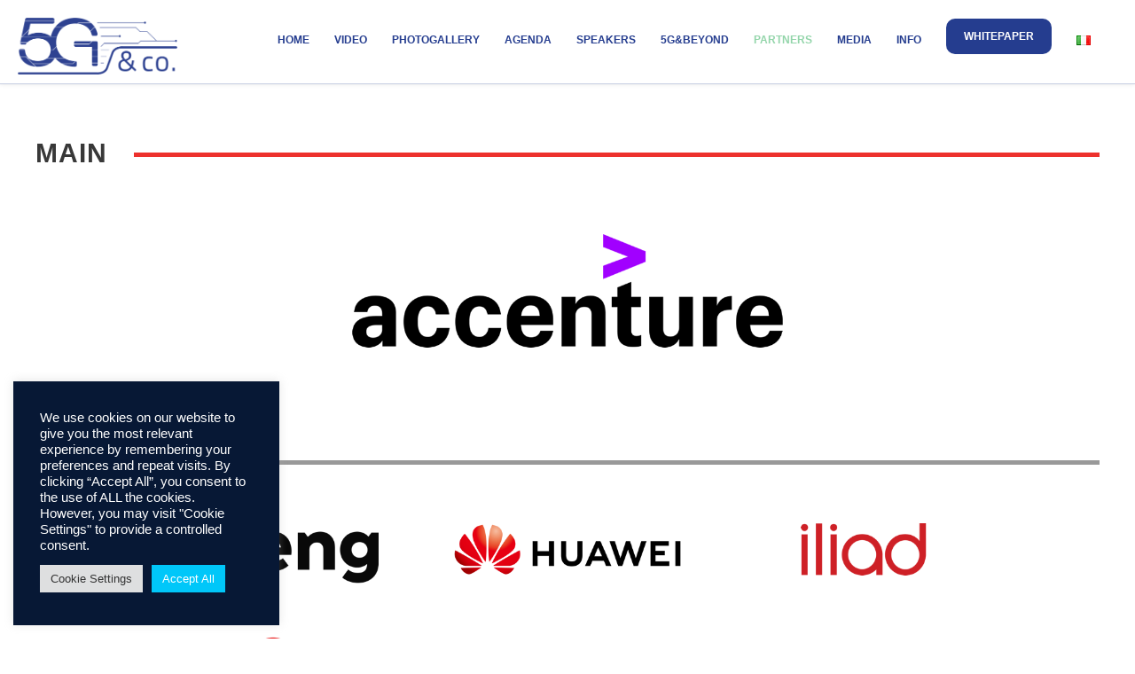

--- FILE ---
content_type: text/html; charset=UTF-8
request_url: https://www.5gitaly.eu/our-partners/
body_size: 12485
content:
<!DOCTYPE html>
<html lang="en-GB" class="no-js">
<head>
	<meta charset="UTF-8">
	<meta name="viewport" content="width=device-width, initial-scale=1">
	<link rel="profile" href="http://gmpg.org/xfn/11">
	<link rel="pingback" href="https://www.5gitaly.eu/xmlrpc.php">
	<title>Our Partners &#8211; 5G&amp;Co.</title>
<meta name='robots' content='max-image-preview:large' />
<link rel="alternate" href="https://www.5gitaly.eu/it/i-nostri-partner/" hreflang="it" />
<link rel="alternate" href="https://www.5gitaly.eu/our-partners/" hreflang="en" />
<link rel="alternate" type="application/rss+xml" title="5G&amp;Co. &raquo; Feed" href="https://www.5gitaly.eu/feed/" />
<link rel="alternate" type="application/rss+xml" title="5G&amp;Co. &raquo; Comments Feed" href="https://www.5gitaly.eu/comments/feed/" />
<script type="text/javascript">
window._wpemojiSettings = {"baseUrl":"https:\/\/s.w.org\/images\/core\/emoji\/14.0.0\/72x72\/","ext":".png","svgUrl":"https:\/\/s.w.org\/images\/core\/emoji\/14.0.0\/svg\/","svgExt":".svg","source":{"concatemoji":"https:\/\/www.5gitaly.eu\/wp-includes\/js\/wp-emoji-release.min.js?ver=6.3.7"}};
/*! This file is auto-generated */
!function(i,n){var o,s,e;function c(e){try{var t={supportTests:e,timestamp:(new Date).valueOf()};sessionStorage.setItem(o,JSON.stringify(t))}catch(e){}}function p(e,t,n){e.clearRect(0,0,e.canvas.width,e.canvas.height),e.fillText(t,0,0);var t=new Uint32Array(e.getImageData(0,0,e.canvas.width,e.canvas.height).data),r=(e.clearRect(0,0,e.canvas.width,e.canvas.height),e.fillText(n,0,0),new Uint32Array(e.getImageData(0,0,e.canvas.width,e.canvas.height).data));return t.every(function(e,t){return e===r[t]})}function u(e,t,n){switch(t){case"flag":return n(e,"\ud83c\udff3\ufe0f\u200d\u26a7\ufe0f","\ud83c\udff3\ufe0f\u200b\u26a7\ufe0f")?!1:!n(e,"\ud83c\uddfa\ud83c\uddf3","\ud83c\uddfa\u200b\ud83c\uddf3")&&!n(e,"\ud83c\udff4\udb40\udc67\udb40\udc62\udb40\udc65\udb40\udc6e\udb40\udc67\udb40\udc7f","\ud83c\udff4\u200b\udb40\udc67\u200b\udb40\udc62\u200b\udb40\udc65\u200b\udb40\udc6e\u200b\udb40\udc67\u200b\udb40\udc7f");case"emoji":return!n(e,"\ud83e\udef1\ud83c\udffb\u200d\ud83e\udef2\ud83c\udfff","\ud83e\udef1\ud83c\udffb\u200b\ud83e\udef2\ud83c\udfff")}return!1}function f(e,t,n){var r="undefined"!=typeof WorkerGlobalScope&&self instanceof WorkerGlobalScope?new OffscreenCanvas(300,150):i.createElement("canvas"),a=r.getContext("2d",{willReadFrequently:!0}),o=(a.textBaseline="top",a.font="600 32px Arial",{});return e.forEach(function(e){o[e]=t(a,e,n)}),o}function t(e){var t=i.createElement("script");t.src=e,t.defer=!0,i.head.appendChild(t)}"undefined"!=typeof Promise&&(o="wpEmojiSettingsSupports",s=["flag","emoji"],n.supports={everything:!0,everythingExceptFlag:!0},e=new Promise(function(e){i.addEventListener("DOMContentLoaded",e,{once:!0})}),new Promise(function(t){var n=function(){try{var e=JSON.parse(sessionStorage.getItem(o));if("object"==typeof e&&"number"==typeof e.timestamp&&(new Date).valueOf()<e.timestamp+604800&&"object"==typeof e.supportTests)return e.supportTests}catch(e){}return null}();if(!n){if("undefined"!=typeof Worker&&"undefined"!=typeof OffscreenCanvas&&"undefined"!=typeof URL&&URL.createObjectURL&&"undefined"!=typeof Blob)try{var e="postMessage("+f.toString()+"("+[JSON.stringify(s),u.toString(),p.toString()].join(",")+"));",r=new Blob([e],{type:"text/javascript"}),a=new Worker(URL.createObjectURL(r),{name:"wpTestEmojiSupports"});return void(a.onmessage=function(e){c(n=e.data),a.terminate(),t(n)})}catch(e){}c(n=f(s,u,p))}t(n)}).then(function(e){for(var t in e)n.supports[t]=e[t],n.supports.everything=n.supports.everything&&n.supports[t],"flag"!==t&&(n.supports.everythingExceptFlag=n.supports.everythingExceptFlag&&n.supports[t]);n.supports.everythingExceptFlag=n.supports.everythingExceptFlag&&!n.supports.flag,n.DOMReady=!1,n.readyCallback=function(){n.DOMReady=!0}}).then(function(){return e}).then(function(){var e;n.supports.everything||(n.readyCallback(),(e=n.source||{}).concatemoji?t(e.concatemoji):e.wpemoji&&e.twemoji&&(t(e.twemoji),t(e.wpemoji)))}))}((window,document),window._wpemojiSettings);
</script>
<style type="text/css">
img.wp-smiley,
img.emoji {
	display: inline !important;
	border: none !important;
	box-shadow: none !important;
	height: 1em !important;
	width: 1em !important;
	margin: 0 0.07em !important;
	vertical-align: -0.1em !important;
	background: none !important;
	padding: 0 !important;
}
</style>
	<link rel='stylesheet' id='wp-block-library-css' href='https://www.5gitaly.eu/wp-includes/css/dist/block-library/style.min.css?ver=6.3.7' type='text/css' media='all' />
<style id='classic-theme-styles-inline-css' type='text/css'>
/*! This file is auto-generated */
.wp-block-button__link{color:#fff;background-color:#32373c;border-radius:9999px;box-shadow:none;text-decoration:none;padding:calc(.667em + 2px) calc(1.333em + 2px);font-size:1.125em}.wp-block-file__button{background:#32373c;color:#fff;text-decoration:none}
</style>
<style id='global-styles-inline-css' type='text/css'>
body{--wp--preset--color--black: #000000;--wp--preset--color--cyan-bluish-gray: #abb8c3;--wp--preset--color--white: #ffffff;--wp--preset--color--pale-pink: #f78da7;--wp--preset--color--vivid-red: #cf2e2e;--wp--preset--color--luminous-vivid-orange: #ff6900;--wp--preset--color--luminous-vivid-amber: #fcb900;--wp--preset--color--light-green-cyan: #7bdcb5;--wp--preset--color--vivid-green-cyan: #00d084;--wp--preset--color--pale-cyan-blue: #8ed1fc;--wp--preset--color--vivid-cyan-blue: #0693e3;--wp--preset--color--vivid-purple: #9b51e0;--wp--preset--gradient--vivid-cyan-blue-to-vivid-purple: linear-gradient(135deg,rgba(6,147,227,1) 0%,rgb(155,81,224) 100%);--wp--preset--gradient--light-green-cyan-to-vivid-green-cyan: linear-gradient(135deg,rgb(122,220,180) 0%,rgb(0,208,130) 100%);--wp--preset--gradient--luminous-vivid-amber-to-luminous-vivid-orange: linear-gradient(135deg,rgba(252,185,0,1) 0%,rgba(255,105,0,1) 100%);--wp--preset--gradient--luminous-vivid-orange-to-vivid-red: linear-gradient(135deg,rgba(255,105,0,1) 0%,rgb(207,46,46) 100%);--wp--preset--gradient--very-light-gray-to-cyan-bluish-gray: linear-gradient(135deg,rgb(238,238,238) 0%,rgb(169,184,195) 100%);--wp--preset--gradient--cool-to-warm-spectrum: linear-gradient(135deg,rgb(74,234,220) 0%,rgb(151,120,209) 20%,rgb(207,42,186) 40%,rgb(238,44,130) 60%,rgb(251,105,98) 80%,rgb(254,248,76) 100%);--wp--preset--gradient--blush-light-purple: linear-gradient(135deg,rgb(255,206,236) 0%,rgb(152,150,240) 100%);--wp--preset--gradient--blush-bordeaux: linear-gradient(135deg,rgb(254,205,165) 0%,rgb(254,45,45) 50%,rgb(107,0,62) 100%);--wp--preset--gradient--luminous-dusk: linear-gradient(135deg,rgb(255,203,112) 0%,rgb(199,81,192) 50%,rgb(65,88,208) 100%);--wp--preset--gradient--pale-ocean: linear-gradient(135deg,rgb(255,245,203) 0%,rgb(182,227,212) 50%,rgb(51,167,181) 100%);--wp--preset--gradient--electric-grass: linear-gradient(135deg,rgb(202,248,128) 0%,rgb(113,206,126) 100%);--wp--preset--gradient--midnight: linear-gradient(135deg,rgb(2,3,129) 0%,rgb(40,116,252) 100%);--wp--preset--font-size--small: 13px;--wp--preset--font-size--medium: 20px;--wp--preset--font-size--large: 36px;--wp--preset--font-size--x-large: 42px;--wp--preset--spacing--20: 0.44rem;--wp--preset--spacing--30: 0.67rem;--wp--preset--spacing--40: 1rem;--wp--preset--spacing--50: 1.5rem;--wp--preset--spacing--60: 2.25rem;--wp--preset--spacing--70: 3.38rem;--wp--preset--spacing--80: 5.06rem;--wp--preset--shadow--natural: 6px 6px 9px rgba(0, 0, 0, 0.2);--wp--preset--shadow--deep: 12px 12px 50px rgba(0, 0, 0, 0.4);--wp--preset--shadow--sharp: 6px 6px 0px rgba(0, 0, 0, 0.2);--wp--preset--shadow--outlined: 6px 6px 0px -3px rgba(255, 255, 255, 1), 6px 6px rgba(0, 0, 0, 1);--wp--preset--shadow--crisp: 6px 6px 0px rgba(0, 0, 0, 1);}:where(.is-layout-flex){gap: 0.5em;}:where(.is-layout-grid){gap: 0.5em;}body .is-layout-flow > .alignleft{float: left;margin-inline-start: 0;margin-inline-end: 2em;}body .is-layout-flow > .alignright{float: right;margin-inline-start: 2em;margin-inline-end: 0;}body .is-layout-flow > .aligncenter{margin-left: auto !important;margin-right: auto !important;}body .is-layout-constrained > .alignleft{float: left;margin-inline-start: 0;margin-inline-end: 2em;}body .is-layout-constrained > .alignright{float: right;margin-inline-start: 2em;margin-inline-end: 0;}body .is-layout-constrained > .aligncenter{margin-left: auto !important;margin-right: auto !important;}body .is-layout-constrained > :where(:not(.alignleft):not(.alignright):not(.alignfull)){max-width: var(--wp--style--global--content-size);margin-left: auto !important;margin-right: auto !important;}body .is-layout-constrained > .alignwide{max-width: var(--wp--style--global--wide-size);}body .is-layout-flex{display: flex;}body .is-layout-flex{flex-wrap: wrap;align-items: center;}body .is-layout-flex > *{margin: 0;}body .is-layout-grid{display: grid;}body .is-layout-grid > *{margin: 0;}:where(.wp-block-columns.is-layout-flex){gap: 2em;}:where(.wp-block-columns.is-layout-grid){gap: 2em;}:where(.wp-block-post-template.is-layout-flex){gap: 1.25em;}:where(.wp-block-post-template.is-layout-grid){gap: 1.25em;}.has-black-color{color: var(--wp--preset--color--black) !important;}.has-cyan-bluish-gray-color{color: var(--wp--preset--color--cyan-bluish-gray) !important;}.has-white-color{color: var(--wp--preset--color--white) !important;}.has-pale-pink-color{color: var(--wp--preset--color--pale-pink) !important;}.has-vivid-red-color{color: var(--wp--preset--color--vivid-red) !important;}.has-luminous-vivid-orange-color{color: var(--wp--preset--color--luminous-vivid-orange) !important;}.has-luminous-vivid-amber-color{color: var(--wp--preset--color--luminous-vivid-amber) !important;}.has-light-green-cyan-color{color: var(--wp--preset--color--light-green-cyan) !important;}.has-vivid-green-cyan-color{color: var(--wp--preset--color--vivid-green-cyan) !important;}.has-pale-cyan-blue-color{color: var(--wp--preset--color--pale-cyan-blue) !important;}.has-vivid-cyan-blue-color{color: var(--wp--preset--color--vivid-cyan-blue) !important;}.has-vivid-purple-color{color: var(--wp--preset--color--vivid-purple) !important;}.has-black-background-color{background-color: var(--wp--preset--color--black) !important;}.has-cyan-bluish-gray-background-color{background-color: var(--wp--preset--color--cyan-bluish-gray) !important;}.has-white-background-color{background-color: var(--wp--preset--color--white) !important;}.has-pale-pink-background-color{background-color: var(--wp--preset--color--pale-pink) !important;}.has-vivid-red-background-color{background-color: var(--wp--preset--color--vivid-red) !important;}.has-luminous-vivid-orange-background-color{background-color: var(--wp--preset--color--luminous-vivid-orange) !important;}.has-luminous-vivid-amber-background-color{background-color: var(--wp--preset--color--luminous-vivid-amber) !important;}.has-light-green-cyan-background-color{background-color: var(--wp--preset--color--light-green-cyan) !important;}.has-vivid-green-cyan-background-color{background-color: var(--wp--preset--color--vivid-green-cyan) !important;}.has-pale-cyan-blue-background-color{background-color: var(--wp--preset--color--pale-cyan-blue) !important;}.has-vivid-cyan-blue-background-color{background-color: var(--wp--preset--color--vivid-cyan-blue) !important;}.has-vivid-purple-background-color{background-color: var(--wp--preset--color--vivid-purple) !important;}.has-black-border-color{border-color: var(--wp--preset--color--black) !important;}.has-cyan-bluish-gray-border-color{border-color: var(--wp--preset--color--cyan-bluish-gray) !important;}.has-white-border-color{border-color: var(--wp--preset--color--white) !important;}.has-pale-pink-border-color{border-color: var(--wp--preset--color--pale-pink) !important;}.has-vivid-red-border-color{border-color: var(--wp--preset--color--vivid-red) !important;}.has-luminous-vivid-orange-border-color{border-color: var(--wp--preset--color--luminous-vivid-orange) !important;}.has-luminous-vivid-amber-border-color{border-color: var(--wp--preset--color--luminous-vivid-amber) !important;}.has-light-green-cyan-border-color{border-color: var(--wp--preset--color--light-green-cyan) !important;}.has-vivid-green-cyan-border-color{border-color: var(--wp--preset--color--vivid-green-cyan) !important;}.has-pale-cyan-blue-border-color{border-color: var(--wp--preset--color--pale-cyan-blue) !important;}.has-vivid-cyan-blue-border-color{border-color: var(--wp--preset--color--vivid-cyan-blue) !important;}.has-vivid-purple-border-color{border-color: var(--wp--preset--color--vivid-purple) !important;}.has-vivid-cyan-blue-to-vivid-purple-gradient-background{background: var(--wp--preset--gradient--vivid-cyan-blue-to-vivid-purple) !important;}.has-light-green-cyan-to-vivid-green-cyan-gradient-background{background: var(--wp--preset--gradient--light-green-cyan-to-vivid-green-cyan) !important;}.has-luminous-vivid-amber-to-luminous-vivid-orange-gradient-background{background: var(--wp--preset--gradient--luminous-vivid-amber-to-luminous-vivid-orange) !important;}.has-luminous-vivid-orange-to-vivid-red-gradient-background{background: var(--wp--preset--gradient--luminous-vivid-orange-to-vivid-red) !important;}.has-very-light-gray-to-cyan-bluish-gray-gradient-background{background: var(--wp--preset--gradient--very-light-gray-to-cyan-bluish-gray) !important;}.has-cool-to-warm-spectrum-gradient-background{background: var(--wp--preset--gradient--cool-to-warm-spectrum) !important;}.has-blush-light-purple-gradient-background{background: var(--wp--preset--gradient--blush-light-purple) !important;}.has-blush-bordeaux-gradient-background{background: var(--wp--preset--gradient--blush-bordeaux) !important;}.has-luminous-dusk-gradient-background{background: var(--wp--preset--gradient--luminous-dusk) !important;}.has-pale-ocean-gradient-background{background: var(--wp--preset--gradient--pale-ocean) !important;}.has-electric-grass-gradient-background{background: var(--wp--preset--gradient--electric-grass) !important;}.has-midnight-gradient-background{background: var(--wp--preset--gradient--midnight) !important;}.has-small-font-size{font-size: var(--wp--preset--font-size--small) !important;}.has-medium-font-size{font-size: var(--wp--preset--font-size--medium) !important;}.has-large-font-size{font-size: var(--wp--preset--font-size--large) !important;}.has-x-large-font-size{font-size: var(--wp--preset--font-size--x-large) !important;}
.wp-block-navigation a:where(:not(.wp-element-button)){color: inherit;}
:where(.wp-block-post-template.is-layout-flex){gap: 1.25em;}:where(.wp-block-post-template.is-layout-grid){gap: 1.25em;}
:where(.wp-block-columns.is-layout-flex){gap: 2em;}:where(.wp-block-columns.is-layout-grid){gap: 2em;}
.wp-block-pullquote{font-size: 1.5em;line-height: 1.6;}
</style>
<link rel='stylesheet' id='contact-form-7-css' href='https://www.5gitaly.eu/wp-content/plugins/contact-form-7/includes/css/styles.css?ver=5.8.5' type='text/css' media='all' />
<style id='contact-form-7-inline-css' type='text/css'>
.wpcf7 .wpcf7-recaptcha iframe {margin-bottom: 0;}.wpcf7 .wpcf7-recaptcha[data-align="center"] > div {margin: 0 auto;}.wpcf7 .wpcf7-recaptcha[data-align="right"] > div {margin: 0 0 0 auto;}
</style>
<link rel='stylesheet' id='cookie-law-info-css' href='https://www.5gitaly.eu/wp-content/plugins/cookie-law-info/legacy/public/css/cookie-law-info-public.css?ver=3.3.7' type='text/css' media='all' />
<link rel='stylesheet' id='cookie-law-info-gdpr-css' href='https://www.5gitaly.eu/wp-content/plugins/cookie-law-info/legacy/public/css/cookie-law-info-gdpr.css?ver=3.3.7' type='text/css' media='all' />
<link rel='stylesheet' id='gdlr-core-event-style-css' href='https://www.5gitaly.eu/wp-content/plugins/goodlayers-core-event/goodlayers-core-event.css?ver=1.0.0' type='text/css' media='all' />
<link rel='stylesheet' id='font-awesome-css' href='https://www.5gitaly.eu/wp-content/plugins/goodlayers-core/plugins/fontawesome/font-awesome.css?ver=6.3.7' type='text/css' media='all' />
<link rel='stylesheet' id='fa5-css' href='https://www.5gitaly.eu/wp-content/plugins/goodlayers-core/plugins/fa5/fa5.css?ver=6.3.7' type='text/css' media='all' />
<link rel='stylesheet' id='elegant-font-css' href='https://www.5gitaly.eu/wp-content/plugins/goodlayers-core/plugins/elegant/elegant-font.css?ver=6.3.7' type='text/css' media='all' />
<link rel='stylesheet' id='ionicons-css' href='https://www.5gitaly.eu/wp-content/plugins/goodlayers-core/plugins/ionicons/ionicons.css?ver=6.3.7' type='text/css' media='all' />
<link rel='stylesheet' id='simple-line-icons-css' href='https://www.5gitaly.eu/wp-content/plugins/goodlayers-core/plugins/simpleline/simpleline.css?ver=6.3.7' type='text/css' media='all' />
<link rel='stylesheet' id='gdlr-core-plugin-css' href='https://www.5gitaly.eu/wp-content/plugins/goodlayers-core/plugins/style.css?ver=1713773612' type='text/css' media='all' />
<link rel='stylesheet' id='gdlr-core-page-builder-css' href='https://www.5gitaly.eu/wp-content/plugins/goodlayers-core/include/css/page-builder.css?ver=6.3.7' type='text/css' media='all' />
<link rel='stylesheet' id='rs-plugin-settings-css' href='https://www.5gitaly.eu/wp-content/plugins/revslider/public/assets/css/rs6.css?ver=6.4.6' type='text/css' media='all' />
<style id='rs-plugin-settings-inline-css' type='text/css'>
#rs-demo-id {}
</style>
<link rel='stylesheet' id='wpcf7-redirect-script-frontend-css' href='https://www.5gitaly.eu/wp-content/plugins/wpcf7-redirect/build/assets/frontend-script.css?ver=2c532d7e2be36f6af233' type='text/css' media='all' />
<link rel='stylesheet' id='confera-style-core-css' href='https://www.5gitaly.eu/wp-content/themes/5gitaly2022/css/style-core.css?ver=6.3.7' type='text/css' media='all' />
<link rel='stylesheet' id='confera-custom-style-css' href='https://www.5gitaly.eu/wp-content/uploads/confera-style-custom.css?1713773612&#038;ver=6.3.7' type='text/css' media='all' />
<script type='text/javascript' src='https://www.5gitaly.eu/wp-includes/js/jquery/jquery.min.js?ver=3.7.0' id='jquery-core-js'></script>
<script type='text/javascript' src='https://www.5gitaly.eu/wp-includes/js/jquery/jquery-migrate.min.js?ver=3.4.1' id='jquery-migrate-js'></script>
<script type='text/javascript' id='cookie-law-info-js-extra'>
/* <![CDATA[ */
var Cli_Data = {"nn_cookie_ids":[],"cookielist":[],"non_necessary_cookies":[],"ccpaEnabled":"","ccpaRegionBased":"","ccpaBarEnabled":"","strictlyEnabled":["necessary","obligatoire"],"ccpaType":"gdpr","js_blocking":"1","custom_integration":"","triggerDomRefresh":"","secure_cookies":""};
var cli_cookiebar_settings = {"animate_speed_hide":"500","animate_speed_show":"500","background":"#071835","border":"#b1a6a6c2","border_on":"","button_1_button_colour":"#00c7f9","button_1_button_hover":"#009fc7","button_1_link_colour":"#fff","button_1_as_button":"1","button_1_new_win":"","button_2_button_colour":"#333","button_2_button_hover":"#292929","button_2_link_colour":"#ffffff","button_2_as_button":"","button_2_hidebar":"","button_3_button_colour":"#dedfe0","button_3_button_hover":"#b2b2b3","button_3_link_colour":"#333333","button_3_as_button":"1","button_3_new_win":"","button_4_button_colour":"#dedfe0","button_4_button_hover":"#b2b2b3","button_4_link_colour":"#333333","button_4_as_button":"1","button_7_button_colour":"#00c7f9","button_7_button_hover":"#009fc7","button_7_link_colour":"#fff","button_7_as_button":"1","button_7_new_win":"","font_family":"inherit","header_fix":"","notify_animate_hide":"1","notify_animate_show":"","notify_div_id":"#cookie-law-info-bar","notify_position_horizontal":"right","notify_position_vertical":"bottom","scroll_close":"","scroll_close_reload":"","accept_close_reload":"","reject_close_reload":"","showagain_tab":"1","showagain_background":"#fff","showagain_border":"#000","showagain_div_id":"#cookie-law-info-again","showagain_x_position":"100px","text":"#ffffff","show_once_yn":"","show_once":"10000","logging_on":"","as_popup":"","popup_overlay":"1","bar_heading_text":"","cookie_bar_as":"widget","popup_showagain_position":"bottom-right","widget_position":"left"};
var log_object = {"ajax_url":"https:\/\/www.5gitaly.eu\/wp-admin\/admin-ajax.php"};
/* ]]> */
</script>
<script type='text/javascript' src='https://www.5gitaly.eu/wp-content/plugins/cookie-law-info/legacy/public/js/cookie-law-info-public.js?ver=3.3.7' id='cookie-law-info-js'></script>
<script type='text/javascript' src='https://www.5gitaly.eu/wp-content/plugins/revslider/public/assets/js/rbtools.min.js?ver=6.4.4' id='tp-tools-js'></script>
<script type='text/javascript' src='https://www.5gitaly.eu/wp-content/plugins/revslider/public/assets/js/rs6.min.js?ver=6.4.6' id='revmin-js'></script>
<!--[if lt IE 9]>
<script type='text/javascript' src='https://www.5gitaly.eu/wp-content/themes/5gitaly2022/js/html5.js?ver=6.3.7' id='html5js-js'></script>
<![endif]-->
<link rel="https://api.w.org/" href="https://www.5gitaly.eu/wp-json/" /><link rel="alternate" type="application/json" href="https://www.5gitaly.eu/wp-json/wp/v2/pages/12988" /><link rel="EditURI" type="application/rsd+xml" title="RSD" href="https://www.5gitaly.eu/xmlrpc.php?rsd" />
<meta name="generator" content="WordPress 6.3.7" />
<link rel="canonical" href="https://www.5gitaly.eu/our-partners/" />
<link rel='shortlink' href='https://www.5gitaly.eu/?p=12988' />
<link rel="alternate" type="application/json+oembed" href="https://www.5gitaly.eu/wp-json/oembed/1.0/embed?url=https%3A%2F%2Fwww.5gitaly.eu%2Four-partners%2F&#038;lang=en" />
<link rel="alternate" type="text/xml+oembed" href="https://www.5gitaly.eu/wp-json/oembed/1.0/embed?url=https%3A%2F%2Fwww.5gitaly.eu%2Four-partners%2F&#038;format=xml&#038;lang=en" />
<style type="text/css">.recentcomments a{display:inline !important;padding:0 !important;margin:0 !important;}</style><meta name="generator" content="Powered by Slider Revolution 6.4.6 - responsive, Mobile-Friendly Slider Plugin for WordPress with comfortable drag and drop interface." />
<script type="text/javascript">function setREVStartSize(e){
			//window.requestAnimationFrame(function() {				 
				window.RSIW = window.RSIW===undefined ? window.innerWidth : window.RSIW;	
				window.RSIH = window.RSIH===undefined ? window.innerHeight : window.RSIH;	
				try {								
					var pw = document.getElementById(e.c).parentNode.offsetWidth,
						newh;
					pw = pw===0 || isNaN(pw) ? window.RSIW : pw;
					e.tabw = e.tabw===undefined ? 0 : parseInt(e.tabw);
					e.thumbw = e.thumbw===undefined ? 0 : parseInt(e.thumbw);
					e.tabh = e.tabh===undefined ? 0 : parseInt(e.tabh);
					e.thumbh = e.thumbh===undefined ? 0 : parseInt(e.thumbh);
					e.tabhide = e.tabhide===undefined ? 0 : parseInt(e.tabhide);
					e.thumbhide = e.thumbhide===undefined ? 0 : parseInt(e.thumbhide);
					e.mh = e.mh===undefined || e.mh=="" || e.mh==="auto" ? 0 : parseInt(e.mh,0);		
					if(e.layout==="fullscreen" || e.l==="fullscreen") 						
						newh = Math.max(e.mh,window.RSIH);					
					else{					
						e.gw = Array.isArray(e.gw) ? e.gw : [e.gw];
						for (var i in e.rl) if (e.gw[i]===undefined || e.gw[i]===0) e.gw[i] = e.gw[i-1];					
						e.gh = e.el===undefined || e.el==="" || (Array.isArray(e.el) && e.el.length==0)? e.gh : e.el;
						e.gh = Array.isArray(e.gh) ? e.gh : [e.gh];
						for (var i in e.rl) if (e.gh[i]===undefined || e.gh[i]===0) e.gh[i] = e.gh[i-1];
											
						var nl = new Array(e.rl.length),
							ix = 0,						
							sl;					
						e.tabw = e.tabhide>=pw ? 0 : e.tabw;
						e.thumbw = e.thumbhide>=pw ? 0 : e.thumbw;
						e.tabh = e.tabhide>=pw ? 0 : e.tabh;
						e.thumbh = e.thumbhide>=pw ? 0 : e.thumbh;					
						for (var i in e.rl) nl[i] = e.rl[i]<window.RSIW ? 0 : e.rl[i];
						sl = nl[0];									
						for (var i in nl) if (sl>nl[i] && nl[i]>0) { sl = nl[i]; ix=i;}															
						var m = pw>(e.gw[ix]+e.tabw+e.thumbw) ? 1 : (pw-(e.tabw+e.thumbw)) / (e.gw[ix]);					
						newh =  (e.gh[ix] * m) + (e.tabh + e.thumbh);
					}				
					if(window.rs_init_css===undefined) window.rs_init_css = document.head.appendChild(document.createElement("style"));					
					document.getElementById(e.c).height = newh+"px";
					window.rs_init_css.innerHTML += "#"+e.c+"_wrapper { height: "+newh+"px }";				
				} catch(e){
					console.log("Failure at Presize of Slider:" + e)
				}					   
			//});
		  };</script>
</head>

<body class="page-template-default page page-id-12988 gdlr-core-body confera-body confera-body-front confera-full  confera-with-sticky-navigation  confera-blockquote-style-3 gdlr-core-link-to-lightbox" data-home-url="https://www.5gitaly.eu/" >
<div class="confera-mobile-header-wrap" ><div class="confera-mobile-header confera-header-background confera-style-slide confera-sticky-mobile-navigation " id="confera-mobile-header" ><div class="confera-mobile-header-container confera-container clearfix" ><div class="confera-logo  confera-item-pdlr"><div class="confera-logo-inner"><a class="confera-fixed-nav-logo" href="https://www.5gitaly.eu/" ><img src="https://www.5gitaly.eu/wp-content/uploads/2023/11/5gco-logo.png" alt="" width="800" height="286" title="5g&#038;co-logo" /></a><a class=" confera-orig-logo" href="https://www.5gitaly.eu/" ><img src="https://www.5gitaly.eu/wp-content/uploads/2023/11/5gco-logo.png" alt="" width="800" height="286" title="5g&#038;co-logo" /></a></div></div><div class="confera-mobile-menu-right" ><div class="confera-overlay-menu confera-mobile-menu" id="confera-mobile-menu" ><a class="confera-overlay-menu-icon confera-mobile-menu-button confera-mobile-button-hamburger" href="#" ><span></span></a><div class="confera-overlay-menu-content confera-navigation-font" ><div class="confera-overlay-menu-close" ></div><div class="confera-overlay-menu-row" ><div class="confera-overlay-menu-cell" ><ul id="menu-en-mobile-e-footer-menu" class="menu"><li class="menu-item menu-item-type-post_type menu-item-object-page menu-item-home menu-item-17460"><a href="https://www.5gitaly.eu/">Home</a></li>
<li class="menu-item menu-item-type-post_type menu-item-object-page menu-item-24920"><a href="https://www.5gitaly.eu/video-story/">Video Story</a></li>
<li class="menu-item menu-item-type-post_type menu-item-object-page menu-item-24923"><a href="https://www.5gitaly.eu/video-speeches/">Video speeches</a></li>
<li class="menu-item menu-item-type-post_type menu-item-object-page menu-item-24919"><a href="https://www.5gitaly.eu/video-interviews/">Video Interviews</a></li>
<li class="menu-item menu-item-type-post_type menu-item-object-page menu-item-24922"><a href="https://www.5gitaly.eu/photogallery-2/">Photogallery</a></li>
<li class="menu-item menu-item-type-post_type menu-item-object-page menu-item-24921"><a href="https://www.5gitaly.eu/media/">Media</a></li>
<li class="menu-item menu-item-type-post_type menu-item-object-page menu-item-24089"><a href="https://www.5gitaly.eu/whitepaper-restart/">Whitepaper</a></li>
<li class="menu-item menu-item-type-post_type menu-item-object-page menu-item-21603"><a href="https://www.5gitaly.eu/agenda/">Agenda</a></li>
<li class="menu-item menu-item-type-post_type menu-item-object-page menu-item-22505"><a href="https://www.5gitaly.eu/speakers/">Speakers</a></li>
<li class="menu-item menu-item-type-post_type menu-item-object-page menu-item-25039"><a href="https://www.5gitaly.eu/speakers-slides/">Speakers slides</a></li>
<li class="menu-item menu-item-type-post_type menu-item-object-page menu-item-22046"><a href="https://www.5gitaly.eu/it/5gbeyond/">5G&amp;Beyond</a></li>
<li class="menu-item menu-item-type-post_type menu-item-object-page current-menu-item page_item page-item-12988 current_page_item menu-item-22277"><a href="https://www.5gitaly.eu/our-partners/" aria-current="page">Our Partners</a></li>
<li class="menu-item menu-item-type-custom menu-item-object-custom menu-item-has-children menu-item-17461"><a href="https://www.5gitaly.eu/cnit/">Info</a>
<ul class="sub-menu">
	<li class="menu-item menu-item-type-post_type menu-item-object-page menu-item-16193"><a href="https://www.5gitaly.eu/partnership/">Partnership</a></li>
	<li class="menu-item menu-item-type-post_type menu-item-object-page menu-item-12742"><a href="https://www.5gitaly.eu/presentation/">Presentation</a></li>
	<li class="menu-item menu-item-type-post_type menu-item-object-page menu-item-22276"><a href="https://www.5gitaly.eu/location/">Location</a></li>
	<li class="menu-item menu-item-type-post_type menu-item-object-page menu-item-17469"><a href="https://www.5gitaly.eu/it/cnit-2/">CNIT</a></li>
	<li class="menu-item menu-item-type-post_type menu-item-object-page menu-item-17684"><a href="https://www.5gitaly.eu/committees/">Committees</a></li>
	<li class="menu-item menu-item-type-post_type menu-item-object-page menu-item-12739"><a href="https://www.5gitaly.eu/contacts/">Contacts</a></li>
	<li class="menu-item menu-item-type-custom menu-item-object-custom menu-item-21147"><a href="https://www.5gitaly.eu/2022/">2022 Edition</a></li>
	<li class="menu-item menu-item-type-custom menu-item-object-custom menu-item-17463"><a href="https://www.5gitaly.eu/2021/">2021 Edition</a></li>
	<li class="menu-item menu-item-type-custom menu-item-object-custom menu-item-17464"><a href="https://www.5gitaly.eu/2020/">2020 Edition</a></li>
	<li class="menu-item menu-item-type-custom menu-item-object-custom menu-item-17466"><a href="https://www.5gitaly.eu/2019/en/">2019 Edition</a></li>
	<li class="menu-item menu-item-type-custom menu-item-object-custom menu-item-17467"><a href="https://www.5gitaly.eu/2018/en/">2018 Edition</a></li>
</ul>
</li>
<li class="menu-item menu-item-type-post_type menu-item-object-page menu-item-privacy-policy menu-item-14362"><a rel="privacy-policy" href="https://www.5gitaly.eu/privacy-cookie-policy/">Privacy Policy</a></li>
<li class="lang-item lang-item-42 lang-item-it lang-item-first menu-item menu-item-type-custom menu-item-object-custom menu-item-12762-it"><a href="https://www.5gitaly.eu/it/i-nostri-partner/" hreflang="it-IT" lang="it-IT"><img src="[data-uri]" alt="" width="16" height="11" style="width: 16px; height: 11px;" /><span style="margin-left:0.3em;">Italiano</span></a></li>
</ul></div></div></div></div></div></div></div></div><div class="confera-body-outer-wrapper ">
		<div class="confera-body-wrapper clearfix  confera-with-frame">
		
<header class="confera-header-wrap confera-header-style-plain  confera-style-menu-right confera-sticky-navigation confera-style-fixed" data-navigation-offset="75"  >
	<div class="confera-header-background" ></div>
	<div class="confera-header-container  confera-container">
			
		<div class="confera-header-container-inner clearfix">
			<div class="confera-logo  confera-item-pdlr"><div class="confera-logo-inner"><a class="confera-fixed-nav-logo" href="https://www.5gitaly.eu/" ><img src="https://www.5gitaly.eu/wp-content/uploads/2023/11/5gco-logo.png" alt="" width="800" height="286" title="5g&#038;co-logo" /></a><a class=" confera-orig-logo" href="https://www.5gitaly.eu/" ><img src="https://www.5gitaly.eu/wp-content/uploads/2023/11/5gco-logo.png" alt="" width="800" height="286" title="5g&#038;co-logo" /></a></div></div>			<div class="confera-navigation confera-item-pdlr clearfix " >
			<div class="confera-main-menu" id="confera-main-menu" ><ul id="menu-main-menu-en" class="sf-menu"><li  class="menu-item menu-item-type-post_type menu-item-object-page menu-item-home menu-item-16213 confera-normal-menu"><a href="https://www.5gitaly.eu/">Home</a></li>
<li  class="menu-item menu-item-type-post_type menu-item-object-page menu-item-has-children menu-item-24910 confera-normal-menu"><a href="https://www.5gitaly.eu/video-speeches/" class="sf-with-ul-pre">Video</a>
<ul class="sub-menu">
	<li  class="menu-item menu-item-type-post_type menu-item-object-page menu-item-24908" data-size="60"><a href="https://www.5gitaly.eu/video-story/">Video Story</a></li>
	<li  class="menu-item menu-item-type-post_type menu-item-object-page menu-item-24909" data-size="60"><a href="https://www.5gitaly.eu/video-speeches/">Video speeches</a></li>
	<li  class="menu-item menu-item-type-post_type menu-item-object-page menu-item-24907" data-size="60"><a href="https://www.5gitaly.eu/video-interviews/">Video Interviews</a></li>
</ul>
</li>
<li  class="menu-item menu-item-type-post_type menu-item-object-page menu-item-has-children menu-item-24918 confera-normal-menu"><a href="https://www.5gitaly.eu/photogallery-2/" class="sf-with-ul-pre">Photogallery</a>
<ul class="sub-menu">
	<li  class="menu-item menu-item-type-custom menu-item-object-custom menu-item-24913" data-size="60"><a href="https://www.5gitaly.eu/photogallery-2/#1">Day 1 &#8211; Morning</a></li>
	<li  class="menu-item menu-item-type-custom menu-item-object-custom menu-item-24914" data-size="60"><a href="https://www.5gitaly.eu/photogallery-2/#2">Day 1 &#8211; Afternoon</a></li>
	<li  class="menu-item menu-item-type-custom menu-item-object-custom menu-item-24915" data-size="60"><a href="https://www.5gitaly.eu/photogallery-2/#3">Day 2 &#8211; Morning</a></li>
	<li  class="menu-item menu-item-type-custom menu-item-object-custom menu-item-24916" data-size="60"><a href="https://www.5gitaly.eu/photogallery-2/#4">Day 2 &#8211; Afternoon</a></li>
	<li  class="menu-item menu-item-type-custom menu-item-object-custom menu-item-24917" data-size="60"><a href="https://www.5gitaly.eu/photogallery-2/#5">5G&#038;Beyond</a></li>
</ul>
</li>
<li  class="menu-item menu-item-type-post_type menu-item-object-page menu-item-has-children menu-item-21604 confera-normal-menu"><a href="https://www.5gitaly.eu/agenda/" class="sf-with-ul-pre">Agenda</a>
<ul class="sub-menu">
	<li  class="menu-item menu-item-type-post_type menu-item-object-page menu-item-23230" data-size="60"><a href="https://www.5gitaly.eu/agenda/">5G&#038;Co.</a></li>
	<li  class="menu-item menu-item-type-custom menu-item-object-custom menu-item-23231" data-size="60"><a href="https://www.5gitaly.eu/5gbeyond-2/#1">5G&#038;Beyond</a></li>
</ul>
</li>
<li  class="menu-item menu-item-type-post_type menu-item-object-page menu-item-has-children menu-item-22504 confera-normal-menu"><a href="https://www.5gitaly.eu/speakers/" class="sf-with-ul-pre">Speakers</a>
<ul class="sub-menu">
	<li  class="menu-item menu-item-type-post_type menu-item-object-page menu-item-25041" data-size="60"><a href="https://www.5gitaly.eu/speakers/">All Speakers</a></li>
	<li  class="menu-item menu-item-type-post_type menu-item-object-page menu-item-25040" data-size="60"><a href="https://www.5gitaly.eu/speakers-slides/">Speakers slides</a></li>
</ul>
</li>
<li  class="menu-item menu-item-type-post_type menu-item-object-page menu-item-22649 confera-normal-menu"><a href="https://www.5gitaly.eu/5gbeyond-2/">5G&#038;Beyond</a></li>
<li  class="menu-item menu-item-type-post_type menu-item-object-page current-menu-item page_item page-item-12988 current_page_item current-menu-ancestor current-menu-parent current_page_parent current_page_ancestor menu-item-has-children menu-item-22209 confera-normal-menu"><a href="https://www.5gitaly.eu/our-partners/" class="sf-with-ul-pre">Partners</a>
<ul class="sub-menu">
	<li  class="menu-item menu-item-type-post_type menu-item-object-page current-menu-item page_item page-item-12988 current_page_item menu-item-22210" data-size="60"><a href="https://www.5gitaly.eu/our-partners/">Our Partners</a></li>
	<li  class="menu-item menu-item-type-post_type menu-item-object-page menu-item-17108" data-size="60"><a href="https://www.5gitaly.eu/partnership/">Partnership</a></li>
</ul>
</li>
<li  class="menu-item menu-item-type-post_type menu-item-object-page menu-item-24912 confera-normal-menu"><a href="https://www.5gitaly.eu/media/">Media</a></li>
<li  class="menu-item menu-item-type-custom menu-item-object-custom menu-item-has-children menu-item-17068 confera-normal-menu"><a href="https://www.5gitaly.eu/cnit/" class="sf-with-ul-pre">Info</a>
<ul class="sub-menu">
	<li  class="menu-item menu-item-type-post_type menu-item-object-page menu-item-17166" data-size="60"><a href="https://www.5gitaly.eu/presentation/">Presentation</a></li>
	<li  class="menu-item menu-item-type-post_type menu-item-object-page menu-item-22275" data-size="60"><a href="https://www.5gitaly.eu/location/">Location</a></li>
	<li  class="menu-item menu-item-type-post_type menu-item-object-page menu-item-17243" data-size="60"><a href="https://www.5gitaly.eu/cnit/">CNIT</a></li>
	<li  class="menu-item menu-item-type-post_type menu-item-object-page menu-item-17685" data-size="60"><a href="https://www.5gitaly.eu/committees/">Committees</a></li>
	<li  class="menu-item menu-item-type-post_type menu-item-object-page menu-item-17248" data-size="60"><a href="https://www.5gitaly.eu/contacts/">Contacts</a></li>
	<li  class="menu-item menu-item-type-custom menu-item-object-custom menu-item-has-children menu-item-21605" data-size="60"><a href="#" class="sf-with-ul-pre">Past editions</a>
	<ul class="sub-menu">
		<li  class="menu-item menu-item-type-custom menu-item-object-custom menu-item-21150"><a href="https://5gitaly.eu/2022/">2022 Edition</a></li>
		<li  class="menu-item menu-item-type-custom menu-item-object-custom menu-item-17168"><a href="https://www.5gitaly.eu/2021/">2021 Edition</a></li>
		<li  class="menu-item menu-item-type-custom menu-item-object-custom menu-item-17169"><a href="https://www.5gitaly.eu/2020/">2020 Edition</a></li>
		<li  class="menu-item menu-item-type-custom menu-item-object-custom menu-item-17170"><a href="https://www.5gitaly.eu/2019/en/">2019 Edition</a></li>
		<li  class="menu-item menu-item-type-custom menu-item-object-custom menu-item-17171"><a href="https://www.5gitaly.eu/2018/en/">2018 Edition</a></li>
	</ul>
</li>
</ul>
</li>
<li  class="join-us-button menu-item menu-item-type-post_type menu-item-object-page menu-item-24088 confera-normal-menu"><a href="https://www.5gitaly.eu/whitepaper-restart/">Whitepaper</a></li>
<li  class="lang-item lang-item-42 lang-item-it lang-item-first menu-item menu-item-type-custom menu-item-object-custom menu-item-12707-it confera-normal-menu"><a href="https://www.5gitaly.eu/it/i-nostri-partner/" hreflang="it-IT" lang="it-IT"><img src="[data-uri]" alt="Italiano" width="16" height="11" style="width: 16px; height: 11px;" /></a></li>
</ul><div class="confera-navigation-slide-bar  confera-navigation-slide-bar-style-dot"  id="confera-navigation-slide-bar" ></div></div><div class="confera-main-menu-right-wrap clearfix " ></div>			</div><!-- confera-navigation -->

		</div><!-- confera-header-inner -->
	</div><!-- confera-header-container -->
</header><!-- header -->	<div class="confera-page-wrapper" id="confera-page-wrapper" ><div class="gdlr-core-page-builder-body"><div class="gdlr-core-pbf-wrapper " style="padding: 60px 0px 0px 0px;" ><div class="gdlr-core-pbf-background-wrap" style="background-color: #ffffff ;"  ></div><div class="gdlr-core-pbf-wrapper-content gdlr-core-js "   ><div class="gdlr-core-pbf-wrapper-container clearfix gdlr-core-container" ><div class="gdlr-core-pbf-element" ><div class="gdlr-core-title-item gdlr-core-item-pdb clearfix  gdlr-core-left-align gdlr-core-title-item-caption-top gdlr-core-item-pdlr" style="padding-bottom: 0px ;"  id="gdlr-core-title-item-1"  ><div class="gdlr-core-title-item-title-wrap  gdlr-core-js-2 gdlr-core-with-divider"  ><h3 class="gdlr-core-title-item-title gdlr-core-skin-title " style="font-size: 30px ;margin-right: 30px ;"  >Main<span class="gdlr-core-title-item-title-divider gdlr-core-skin-divider" ></span></h3><div class="gdlr-core-title-item-divider gdlr-core-right gdlr-core-skin-divider" style="border-bottom-width: 5px ;border-color: #ed312d ;"  ></div></div></div></div><div class="gdlr-core-pbf-column gdlr-core-column-60 gdlr-core-column-first"  id="gdlr-core-column-40188" ><div class="gdlr-core-pbf-column-content-margin gdlr-core-js " style="margin: 0px 0px 0px 0px;"   ><div class="gdlr-core-pbf-background-wrap"  ></div><div class="gdlr-core-pbf-column-content clearfix gdlr-core-js " style="max-width: 600px ;"   ><div class="gdlr-core-pbf-element" ><div class="gdlr-core-gallery-item gdlr-core-item-pdb clearfix  gdlr-core-gallery-item-style-grid" style="padding-bottom: 0px ;"  ><div class="gdlr-core-gallery-item-holder gdlr-core-js-2 clearfix" data-layout="fitrows" ><div class="gdlr-core-item-list gdlr-core-gallery-column  gdlr-core-column-60 gdlr-core-column-first gdlr-core-item-pdlr gdlr-core-item-mgb" style="margin-bottom: 0px ;"  ><div class="gdlr-core-gallery-list gdlr-core-media-image"  ><a href="https://www.5gitaly.eu/partner/accenture/" target="_self" ><img src="https://www.5gitaly.eu/wp-content/uploads/2023/10/logo-accenture.png" alt="Accenture logo" width="900" height="500" title="logo-accenture" /></a></div></div></div></div></div></div></div></div><div class="gdlr-core-pbf-element" ><div class="gdlr-core-title-item gdlr-core-item-pdb clearfix  gdlr-core-left-align gdlr-core-title-item-caption-top gdlr-core-item-pdlr" style="padding-bottom: 0px ;"  id="gdlr-core-title-item-2"  ><div class="gdlr-core-title-item-title-wrap  gdlr-core-js-2 gdlr-core-with-divider"  ><h3 class="gdlr-core-title-item-title gdlr-core-skin-title " style="font-size: 30px ;margin-right: 30px ;"  >Platinum<span class="gdlr-core-title-item-title-divider gdlr-core-skin-divider" ></span></h3><div class="gdlr-core-title-item-divider gdlr-core-right gdlr-core-skin-divider" style="border-bottom-width: 5px ;border-color: #999999 ;"  ></div></div></div></div><div class="gdlr-core-pbf-column gdlr-core-column-60 gdlr-core-column-first"  id="gdlr-core-column-30878" ><div class="gdlr-core-pbf-column-content-margin gdlr-core-js " style="margin: 0px 0px 0px 0px;padding: 0px 0px 40px 0px;"   ><div class="gdlr-core-pbf-background-wrap"  ></div><div class="gdlr-core-pbf-column-content clearfix gdlr-core-js " style="max-width: 1000px ;"   ><div class="gdlr-core-pbf-element" ><div class="gdlr-core-gallery-item gdlr-core-item-pdb clearfix  gdlr-core-gallery-item-style-grid" style="padding-bottom: 0px ;"  ><div class="gdlr-core-gallery-item-holder gdlr-core-js-2 clearfix" data-layout="fitrows" ><div class="gdlr-core-item-list gdlr-core-gallery-column  gdlr-core-column-20 gdlr-core-column-first gdlr-core-item-pdlr gdlr-core-item-mgb" style="margin-bottom: 0px ;"  ><div class="gdlr-core-gallery-list gdlr-core-media-image"  ><a href="https://www.5gitaly.eu/partner/engineering/" target="_self" ><img src="https://www.5gitaly.eu/wp-content/uploads/2024/03/logo-engineering.png" alt="Engineering logo" width="900" height="500" title="logo-engineering" /></a></div></div><div class="gdlr-core-item-list gdlr-core-gallery-column  gdlr-core-column-20 gdlr-core-item-pdlr gdlr-core-item-mgb" style="margin-bottom: 0px ;"  ><div class="gdlr-core-gallery-list gdlr-core-media-image"  ><a href="https://www.5gitaly.eu/partner/huawei/" target="_self" ><img src="https://www.5gitaly.eu/wp-content/uploads/2023/10/logo-huawei.png" alt="Huawei logo" width="900" height="500" title="logo-huawei" /></a></div></div><div class="gdlr-core-item-list gdlr-core-gallery-column  gdlr-core-column-20 gdlr-core-item-pdlr gdlr-core-item-mgb" style="margin-bottom: 0px ;"  ><div class="gdlr-core-gallery-list gdlr-core-media-image"  ><a href="https://www.5gitaly.eu/partner/iliad/" target="_self" ><img src="https://www.5gitaly.eu/wp-content/uploads/2022/10/iliad-logo.png" alt="Iliad Logo" width="900" height="500" title="iliad-logo" /></a></div></div><div class="gdlr-core-item-list gdlr-core-gallery-column  gdlr-core-column-20 gdlr-core-column-first gdlr-core-item-pdlr gdlr-core-item-mgb" style="margin-bottom: 0px ;"  ><div class="gdlr-core-gallery-list gdlr-core-media-image"  ><a href="https://www.5gitaly.eu/partner/vodafone/" target="_self" ><img src="https://www.5gitaly.eu/wp-content/uploads/2022/11/vodafone-logo.png" alt="Vodafone logo" width="900" height="500" title="vodafone-logo" /></a></div></div><div class="gdlr-core-item-list gdlr-core-gallery-column  gdlr-core-column-20 gdlr-core-item-pdlr gdlr-core-item-mgb" style="margin-bottom: 0px ;"  ><div class="gdlr-core-gallery-list gdlr-core-media-image"  ><a href="https://www.5gitaly.eu/partner/zte/" target="_self" ><img src="https://www.5gitaly.eu/wp-content/uploads/2024/03/logo-zte.png" alt="Logo ZTE" width="900" height="500" title="logo-zte" /></a></div></div></div></div></div></div></div></div><div class="gdlr-core-pbf-element" ><div class="gdlr-core-title-item gdlr-core-item-pdb clearfix  gdlr-core-left-align gdlr-core-title-item-caption-top gdlr-core-item-pdlr"  id="gdlr-core-title-item-3"  ><div class="gdlr-core-title-item-title-wrap  gdlr-core-js-2 gdlr-core-with-divider"  ><h3 class="gdlr-core-title-item-title gdlr-core-skin-title " style="font-size: 30px ;margin-right: 30px ;"  >Gold<span class="gdlr-core-title-item-title-divider gdlr-core-skin-divider" ></span></h3><div class="gdlr-core-title-item-divider gdlr-core-right gdlr-core-skin-divider" style="border-bottom-width: 5px ;border-color: #e7b962 ;"  ></div></div></div></div><div class="gdlr-core-pbf-column gdlr-core-column-60 gdlr-core-column-first"  id="gdlr-core-column-83054" ><div class="gdlr-core-pbf-column-content-margin gdlr-core-js " style="margin: 0px 0px 40px 0px;"   ><div class="gdlr-core-pbf-background-wrap"  ></div><div class="gdlr-core-pbf-column-content clearfix gdlr-core-js " style="max-width: 900px ;"   ><div class="gdlr-core-pbf-element" ><div class="gdlr-core-gallery-item gdlr-core-item-pdb clearfix  gdlr-core-gallery-item-style-grid" style="padding-bottom: 0px ;"  ><div class="gdlr-core-gallery-item-holder gdlr-core-js-2 clearfix" data-layout="fitrows" ><div class="gdlr-core-item-list gdlr-core-gallery-column  gdlr-core-column-20 gdlr-core-column-first gdlr-core-item-pdlr gdlr-core-item-mgb" style="margin-bottom: 0px ;"  ><div class="gdlr-core-gallery-list gdlr-core-media-image"  ><a href="https://www.5gitaly.eu/partner/aws/" target="_self" ><img src="https://www.5gitaly.eu/wp-content/uploads/2024/03/logo-aws-1.png" alt="" width="900" height="500" title="logo-aws" /></a></div></div><div class="gdlr-core-item-list gdlr-core-gallery-column  gdlr-core-column-20 gdlr-core-item-pdlr gdlr-core-item-mgb" style="margin-bottom: 0px ;"  ><div class="gdlr-core-gallery-list gdlr-core-media-image"  ><a href="https://www.5gitaly.eu/partner/inwit/" target="_self" ><img src="https://www.5gitaly.eu/wp-content/uploads/2023/10/logo-inwit.png" alt="" width="900" height="500" title="logo-inwit" /></a></div></div><div class="gdlr-core-item-list gdlr-core-gallery-column  gdlr-core-column-20 gdlr-core-item-pdlr gdlr-core-item-mgb" style="margin-bottom: 0px ;"  ><div class="gdlr-core-gallery-list gdlr-core-media-image"  ><img src="https://www.5gitaly.eu/wp-content/uploads/2024/04/logo-italtel.png" alt="" width="900" height="500" title="logo-italtel" /></div></div><div class="gdlr-core-item-list gdlr-core-gallery-column  gdlr-core-column-20 gdlr-core-column-first gdlr-core-item-pdlr gdlr-core-item-mgb" style="margin-bottom: 0px ;"  ><div class="gdlr-core-gallery-list gdlr-core-media-image"  ><img src="https://www.5gitaly.eu/wp-content/uploads/2024/04/logo-opnet.png" alt="" width="900" height="500" title="logo-opnet" /></div></div><div class="gdlr-core-item-list gdlr-core-gallery-column  gdlr-core-column-20 gdlr-core-item-pdlr gdlr-core-item-mgb" style="margin-bottom: 0px ;"  ><div class="gdlr-core-gallery-list gdlr-core-media-image"  ><a href="https://www.5gitaly.eu/partner/sielte/" target="_self" ><img src="https://www.5gitaly.eu/wp-content/uploads/2024/03/logo-sielte.png" alt="" width="900" height="500" title="logo-sielte" /></a></div></div><div class="gdlr-core-item-list gdlr-core-gallery-column  gdlr-core-column-20 gdlr-core-item-pdlr gdlr-core-item-mgb" style="margin-bottom: 0px ;"  ><div class="gdlr-core-gallery-list gdlr-core-media-image"  ><a href="https://www.5gitaly.eu/partner/tiesse/" target="_self" ><img src="https://www.5gitaly.eu/wp-content/uploads/2024/03/logo-tiesse-eng.png" alt="" width="900" height="500" title="logo-tiesse-eng" /></a></div></div></div></div></div></div></div></div></div></div></div></div></div><footer><div class="confera-footer-wrapper " ><div class="confera-footer-container confera-container clearfix" ><div class="confera-footer-column confera-item-pdlr confera-column-20" ><div id="block-2" class="widget widget_block confera-widget"><div class="wp-block-image" align="center"><figure class=""><img decoding="async" src="https://www.5gitaly.eu/wp-content/uploads/2023/11/5gco-logo-bianco.png" alt="" width="250px" class="wp-image-12123"/></figure></div>
<!-- /wp:image --></div><div id="text-6" class="widget widget_text confera-widget">			<div class="textwidget"><p><!-- wp:paragraph {"align":"center"} --></p>
<p class="has-text-align-center"><span class="gdlr-core-space-shortcode" style="margin-top: -30px ;"  ></span>6th Edition<br />
<strong><em>Everything is connected</em></strong></p>
<p><!-- /wp:paragraph --></p>
</div>
		</div></div><div class="confera-footer-column confera-item-pdlr confera-column-20" ><div id="block-4" class="widget widget_block widget_text confera-widget">
<p class="has-text-align-left"><span class="gdlr-core-space-shortcode" style="margin-top: 40px ;"  ></span><div class="gdlr-core-social-network-item gdlr-core-item-pdb  gdlr-core-center-align" style="padding-bottom: 0px ;"  ><a href="https://www.linkedin.com/company/5g-italy-the-global-meeting-in-rome/" target="_blank" class="gdlr-core-social-network-icon" title="linkedin" style="color: #000000 ;width: 40px ;line-height: 40px ;background-color: #ffffff ;border-radius: 20px;-moz-border-radius: 20px;-webkit-border-radius: 20px;"  ><i class="fa fa-linkedin" ></i></a><a href="https://www.youtube.com/channel/UCPmMlnhuNqTuRZqUpj3rBGw" target="_blank" class="gdlr-core-social-network-icon" title="youtube" style="color: #000000 ;margin-right: 10px ;width: 40px ;line-height: 40px ;background-color: #ffffff ;border-radius: 20px;-moz-border-radius: 20px;-webkit-border-radius: 20px;"  ><i class="fa fa-youtube" ></i></a></div>
</p>
</div></div><div class="confera-footer-column confera-item-pdlr confera-column-20" ><div id="gdlr-core-custom-menu-widget-3" class="widget widget_gdlr-core-custom-menu-widget confera-widget"><h1 class="confera-widget-title confera-with-divider">Menu</h1><span class="clear"></span><div class="menu-en-mobile-e-footer-menu-container"><ul id="menu-en-mobile-e-footer-menu-1" class="gdlr-core-custom-menu-widget gdlr-core-menu-style-half"><li  class="menu-item menu-item-type-post_type menu-item-object-page menu-item-home menu-item-17460 confera-normal-menu"><a href="https://www.5gitaly.eu/">Home</a></li>
<li  class="menu-item menu-item-type-post_type menu-item-object-page menu-item-24920 confera-normal-menu"><a href="https://www.5gitaly.eu/video-story/">Video Story</a></li>
<li  class="menu-item menu-item-type-post_type menu-item-object-page menu-item-24923 confera-normal-menu"><a href="https://www.5gitaly.eu/video-speeches/">Video speeches</a></li>
<li  class="menu-item menu-item-type-post_type menu-item-object-page menu-item-24919 confera-normal-menu"><a href="https://www.5gitaly.eu/video-interviews/">Video Interviews</a></li>
<li  class="menu-item menu-item-type-post_type menu-item-object-page menu-item-24922 confera-normal-menu"><a href="https://www.5gitaly.eu/photogallery-2/">Photogallery</a></li>
<li  class="menu-item menu-item-type-post_type menu-item-object-page menu-item-24921 confera-normal-menu"><a href="https://www.5gitaly.eu/media/">Media</a></li>
<li  class="menu-item menu-item-type-post_type menu-item-object-page menu-item-24089 confera-normal-menu"><a href="https://www.5gitaly.eu/whitepaper-restart/">Whitepaper</a></li>
<li  class="menu-item menu-item-type-post_type menu-item-object-page menu-item-21603 confera-normal-menu"><a href="https://www.5gitaly.eu/agenda/">Agenda</a></li>
<li  class="menu-item menu-item-type-post_type menu-item-object-page menu-item-22505 confera-normal-menu"><a href="https://www.5gitaly.eu/speakers/">Speakers</a></li>
<li  class="menu-item menu-item-type-post_type menu-item-object-page menu-item-25039 confera-normal-menu"><a href="https://www.5gitaly.eu/speakers-slides/">Speakers slides</a></li>
<li  class="menu-item menu-item-type-post_type menu-item-object-page menu-item-22046 confera-normal-menu"><a href="https://www.5gitaly.eu/it/5gbeyond/">5G&amp;Beyond</a></li>
<li  class="menu-item menu-item-type-post_type menu-item-object-page current-menu-item page_item page-item-12988 current_page_item menu-item-22277 confera-normal-menu"><a href="https://www.5gitaly.eu/our-partners/">Our Partners</a></li>
<li  class="menu-item menu-item-type-custom menu-item-object-custom menu-item-17461 confera-normal-menu"><a href="https://www.5gitaly.eu/cnit/" class="sf-with-ul-pre">Info</a></li>
<li  class="menu-item menu-item-type-post_type menu-item-object-page menu-item-privacy-policy menu-item-14362 confera-normal-menu"><a href="https://www.5gitaly.eu/privacy-cookie-policy/">Privacy Policy</a></li>
<li  class="lang-item lang-item-42 lang-item-it lang-item-first menu-item menu-item-type-custom menu-item-object-custom menu-item-12762-it confera-normal-menu"><a href="https://www.5gitaly.eu/it/i-nostri-partner/" hreflang="it-IT" lang="it-IT"><img src="[data-uri]" alt="" width="16" height="11" style="width: 16px; height: 11px;" /><span style="margin-left:0.3em;">Italiano</span></a></li>
</ul></div></div></div></div></div><div class="confera-copyright-wrapper" ><div class="confera-copyright-container confera-container"><div class="confera-copyright-text confera-item-pdlr">Copyright ©2024 CNIT - VAT: 01938560347 - Fiscal code: 92067000346 - All Rights Reserved.</div></div></div></footer></div></div>
<!--googleoff: all--><div id="cookie-law-info-bar" data-nosnippet="true"><span><div class="cli-bar-container cli-style-v2"><div class="cli-bar-message">We use cookies on our website to give you the most relevant experience by remembering your preferences and repeat visits. By clicking “Accept All”, you consent to the use of ALL the cookies. However, you may visit "Cookie Settings" to provide a controlled consent.</div><div class="cli-bar-btn_container"><a role='button' class="medium cli-plugin-button cli-plugin-main-button cli_settings_button" style="margin:0px 5px 0px 0px">Cookie Settings</a><a id="wt-cli-accept-all-btn" role='button' data-cli_action="accept_all" class="wt-cli-element medium cli-plugin-button wt-cli-accept-all-btn cookie_action_close_header cli_action_button">Accept All</a></div></div></span></div><div id="cookie-law-info-again" data-nosnippet="true"><span id="cookie_hdr_showagain">Manage consent</span></div><div class="cli-modal" data-nosnippet="true" id="cliSettingsPopup" tabindex="-1" role="dialog" aria-labelledby="cliSettingsPopup" aria-hidden="true">
  <div class="cli-modal-dialog" role="document">
	<div class="cli-modal-content cli-bar-popup">
		  <button type="button" class="cli-modal-close" id="cliModalClose">
			<svg class="" viewBox="0 0 24 24"><path d="M19 6.41l-1.41-1.41-5.59 5.59-5.59-5.59-1.41 1.41 5.59 5.59-5.59 5.59 1.41 1.41 5.59-5.59 5.59 5.59 1.41-1.41-5.59-5.59z"></path><path d="M0 0h24v24h-24z" fill="none"></path></svg>
			<span class="wt-cli-sr-only">Close</span>
		  </button>
		  <div class="cli-modal-body">
			<div class="cli-container-fluid cli-tab-container">
	<div class="cli-row">
		<div class="cli-col-12 cli-align-items-stretch cli-px-0">
			<div class="cli-privacy-overview">
				<h4>Privacy Overview</h4>				<div class="cli-privacy-content">
					<div class="cli-privacy-content-text">This website uses cookies to improve your experience while you navigate through the website. Out of these, the cookies that are categorized as necessary are stored on your browser as they are essential for the working of basic functionalities of the website. We also use third-party cookies that help us analyze and understand how you use this website. These cookies will be stored in your browser only with your consent. You also have the option to opt-out of these cookies. But opting out of some of these cookies may affect your browsing experience.</div>
				</div>
				<a class="cli-privacy-readmore" aria-label="Show more" role="button" data-readmore-text="Show more" data-readless-text="Show less"></a>			</div>
		</div>
		<div class="cli-col-12 cli-align-items-stretch cli-px-0 cli-tab-section-container">
												<div class="cli-tab-section">
						<div class="cli-tab-header">
							<a role="button" tabindex="0" class="cli-nav-link cli-settings-mobile" data-target="advertisement-en" data-toggle="cli-toggle-tab">
								Advertisement							</a>
															<div class="cli-switch">
									<input type="checkbox" id="wt-cli-checkbox-advertisement-en" class="cli-user-preference-checkbox"  data-id="checkbox-advertisement-en" />
									<label for="wt-cli-checkbox-advertisement-en" class="cli-slider" data-cli-enable="Enabled" data-cli-disable="Disabled"><span class="wt-cli-sr-only">Advertisement</span></label>
								</div>
													</div>
						<div class="cli-tab-content">
							<div class="cli-tab-pane cli-fade" data-id="advertisement-en">
								<div class="wt-cli-cookie-description">
									Advertisement cookies are used to provide visitors with relevant ads and marketing campaigns. These cookies track visitors across websites and collect information to provide customized ads.
								</div>
							</div>
						</div>
					</div>
																	<div class="cli-tab-section">
						<div class="cli-tab-header">
							<a role="button" tabindex="0" class="cli-nav-link cli-settings-mobile" data-target="analytics-en" data-toggle="cli-toggle-tab">
								Analytics							</a>
															<div class="cli-switch">
									<input type="checkbox" id="wt-cli-checkbox-analytics-en" class="cli-user-preference-checkbox"  data-id="checkbox-analytics-en" />
									<label for="wt-cli-checkbox-analytics-en" class="cli-slider" data-cli-enable="Enabled" data-cli-disable="Disabled"><span class="wt-cli-sr-only">Analytics</span></label>
								</div>
													</div>
						<div class="cli-tab-content">
							<div class="cli-tab-pane cli-fade" data-id="analytics-en">
								<div class="wt-cli-cookie-description">
									Analytical cookies are used to understand how visitors interact with the website. These cookies help provide information on metrics the number of visitors, bounce rate, traffic source, etc.
								</div>
							</div>
						</div>
					</div>
																	<div class="cli-tab-section">
						<div class="cli-tab-header">
							<a role="button" tabindex="0" class="cli-nav-link cli-settings-mobile" data-target="functional-en" data-toggle="cli-toggle-tab">
								Functional							</a>
															<div class="cli-switch">
									<input type="checkbox" id="wt-cli-checkbox-functional-en" class="cli-user-preference-checkbox"  data-id="checkbox-functional-en" />
									<label for="wt-cli-checkbox-functional-en" class="cli-slider" data-cli-enable="Enabled" data-cli-disable="Disabled"><span class="wt-cli-sr-only">Functional</span></label>
								</div>
													</div>
						<div class="cli-tab-content">
							<div class="cli-tab-pane cli-fade" data-id="functional-en">
								<div class="wt-cli-cookie-description">
									Functional cookies help to perform certain functionalities like sharing the content of the website on social media platforms, collect feedbacks, and other third-party features.
								</div>
							</div>
						</div>
					</div>
																	<div class="cli-tab-section">
						<div class="cli-tab-header">
							<a role="button" tabindex="0" class="cli-nav-link cli-settings-mobile" data-target="necessary-en" data-toggle="cli-toggle-tab">
								Necessary							</a>
															<div class="cli-switch">
									<input type="checkbox" id="wt-cli-checkbox-necessary-en" class="cli-user-preference-checkbox"  data-id="checkbox-necessary-en" />
									<label for="wt-cli-checkbox-necessary-en" class="cli-slider" data-cli-enable="Enabled" data-cli-disable="Disabled"><span class="wt-cli-sr-only">Necessary</span></label>
								</div>
													</div>
						<div class="cli-tab-content">
							<div class="cli-tab-pane cli-fade" data-id="necessary-en">
								<div class="wt-cli-cookie-description">
									Necessary cookies are absolutely essential for the website to function properly. These cookies ensure basic functionalities and security features of the website, anonymously.
								</div>
							</div>
						</div>
					</div>
																	<div class="cli-tab-section">
						<div class="cli-tab-header">
							<a role="button" tabindex="0" class="cli-nav-link cli-settings-mobile" data-target="others-en" data-toggle="cli-toggle-tab">
								Others							</a>
															<div class="cli-switch">
									<input type="checkbox" id="wt-cli-checkbox-others-en" class="cli-user-preference-checkbox"  data-id="checkbox-others-en" />
									<label for="wt-cli-checkbox-others-en" class="cli-slider" data-cli-enable="Enabled" data-cli-disable="Disabled"><span class="wt-cli-sr-only">Others</span></label>
								</div>
													</div>
						<div class="cli-tab-content">
							<div class="cli-tab-pane cli-fade" data-id="others-en">
								<div class="wt-cli-cookie-description">
									Other uncategorized cookies are those that are being analyzed and have not been classified into a category as yet.
								</div>
							</div>
						</div>
					</div>
																	<div class="cli-tab-section">
						<div class="cli-tab-header">
							<a role="button" tabindex="0" class="cli-nav-link cli-settings-mobile" data-target="performance-en" data-toggle="cli-toggle-tab">
								Performance							</a>
															<div class="cli-switch">
									<input type="checkbox" id="wt-cli-checkbox-performance-en" class="cli-user-preference-checkbox"  data-id="checkbox-performance-en" />
									<label for="wt-cli-checkbox-performance-en" class="cli-slider" data-cli-enable="Enabled" data-cli-disable="Disabled"><span class="wt-cli-sr-only">Performance</span></label>
								</div>
													</div>
						<div class="cli-tab-content">
							<div class="cli-tab-pane cli-fade" data-id="performance-en">
								<div class="wt-cli-cookie-description">
									Performance cookies are used to understand and analyze the key performance indexes of the website which helps in delivering a better user experience for the visitors.
								</div>
							</div>
						</div>
					</div>
										</div>
	</div>
</div>
		  </div>
		  <div class="cli-modal-footer">
			<div class="wt-cli-element cli-container-fluid cli-tab-container">
				<div class="cli-row">
					<div class="cli-col-12 cli-align-items-stretch cli-px-0">
						<div class="cli-tab-footer wt-cli-privacy-overview-actions">
						
															<a id="wt-cli-privacy-save-btn" role="button" tabindex="0" data-cli-action="accept" class="wt-cli-privacy-btn cli_setting_save_button wt-cli-privacy-accept-btn cli-btn">SAVE &amp; ACCEPT</a>
													</div>
						
					</div>
				</div>
			</div>
		</div>
	</div>
  </div>
</div>
<div class="cli-modal-backdrop cli-fade cli-settings-overlay"></div>
<div class="cli-modal-backdrop cli-fade cli-popupbar-overlay"></div>
<!--googleon: all--><style>@media only screen and (max-width: 767px){#gdlr-core-title-item-1 .gdlr-core-title-item-title{font-size: 18px  !important;}}#gdlr-core-column-40188:hover .gdlr-core-pbf-column-content-margin, #gdlr-core-column-40188:hover .gdlr-core-pbf-column-content-margin .gdlr-core-pbf-background-wrap, #gdlr-core-column-40188:hover .gdlr-core-pbf-column-content-margin .gdlr-core-pbf-background-frame{ border-color: #ffffff !important; }#gdlr-core-column-40188:hover .gdlr-core-pbf-column-content-margin .gdlr-core-pbf-background-wrap{  }@media only screen and (max-width: 767px){#gdlr-core-column-40188 .gdlr-core-pbf-column-content-margin{margin: 0px 20px 0px 20px !important;}}@media only screen and (max-width: 767px){#gdlr-core-title-item-2 .gdlr-core-title-item-title{font-size: 18px  !important;}}#gdlr-core-column-30878:hover .gdlr-core-pbf-column-content-margin, #gdlr-core-column-30878:hover .gdlr-core-pbf-column-content-margin .gdlr-core-pbf-background-wrap, #gdlr-core-column-30878:hover .gdlr-core-pbf-column-content-margin .gdlr-core-pbf-background-frame{ border-color: #ffffff !important; }#gdlr-core-column-30878:hover .gdlr-core-pbf-column-content-margin .gdlr-core-pbf-background-wrap{  }@media only screen and (max-width: 767px){#gdlr-core-column-30878 .gdlr-core-pbf-column-content-margin{padding-bottom: 20px !important;}}@media only screen and (max-width: 767px){#gdlr-core-column-30878 .gdlr-core-pbf-column-content-margin{margin: 0px 20px 0px 20px !important;}}@media only screen and (max-width: 767px){#gdlr-core-title-item-3 .gdlr-core-title-item-title{font-size: 18px  !important;}}#gdlr-core-column-83054:hover .gdlr-core-pbf-column-content-margin, #gdlr-core-column-83054:hover .gdlr-core-pbf-column-content-margin .gdlr-core-pbf-background-wrap, #gdlr-core-column-83054:hover .gdlr-core-pbf-column-content-margin .gdlr-core-pbf-background-frame{ border-color: #ffffff !important; }#gdlr-core-column-83054:hover .gdlr-core-pbf-column-content-margin .gdlr-core-pbf-background-wrap{  }@media only screen and (max-width: 767px){#gdlr-core-column-83054 .gdlr-core-pbf-column-content-margin{margin: 0px 20px 0px 20px !important;}}</style><link rel='stylesheet' id='cookie-law-info-table-css' href='https://www.5gitaly.eu/wp-content/plugins/cookie-law-info/legacy/public/css/cookie-law-info-table.css?ver=3.3.7' type='text/css' media='all' />
<script type='text/javascript' src='https://www.5gitaly.eu/wp-content/plugins/contact-form-7/includes/swv/js/index.js?ver=5.8.5' id='swv-js'></script>
<script type='text/javascript' id='contact-form-7-js-extra'>
/* <![CDATA[ */
var wpcf7 = {"api":{"root":"https:\/\/www.5gitaly.eu\/wp-json\/","namespace":"contact-form-7\/v1"}};
/* ]]> */
</script>
<script type='text/javascript' src='https://www.5gitaly.eu/wp-content/plugins/contact-form-7/includes/js/index.js?ver=5.8.5' id='contact-form-7-js'></script>
<script type='text/javascript' src='https://www.5gitaly.eu/wp-content/plugins/goodlayers-core-event/goodlayers-core-event.js?ver=6.3.7' id='gdlr-core-event-script-js'></script>
<script type='text/javascript' src='https://www.5gitaly.eu/wp-content/plugins/goodlayers-core/plugins/script.js?ver=1713773612' id='gdlr-core-plugin-js'></script>
<script type='text/javascript' id='gdlr-core-page-builder-js-extra'>
/* <![CDATA[ */
var gdlr_core_pbf = {"admin":"","video":{"width":"640","height":"360"},"ajax_url":"https:\/\/www.5gitaly.eu\/wp-admin\/admin-ajax.php"};
/* ]]> */
</script>
<script type='text/javascript' src='https://www.5gitaly.eu/wp-content/plugins/goodlayers-core/include/js/page-builder.js?ver=1.3.9' id='gdlr-core-page-builder-js'></script>
<script type='text/javascript' id='wpcf7-redirect-script-js-extra'>
/* <![CDATA[ */
var wpcf7r = {"ajax_url":"https:\/\/www.5gitaly.eu\/wp-admin\/admin-ajax.php"};
/* ]]> */
</script>
<script type='text/javascript' src='https://www.5gitaly.eu/wp-content/plugins/wpcf7-redirect/build/assets/frontend-script.js?ver=2c532d7e2be36f6af233' id='wpcf7-redirect-script-js'></script>
<script type='text/javascript' src='https://www.5gitaly.eu/wp-includes/js/jquery/ui/effect.min.js?ver=1.13.2' id='jquery-effects-core-js'></script>
<script type='text/javascript' src='https://www.5gitaly.eu/wp-content/themes/5gitaly2022/js/jquery.mmenu.js?ver=1.0.0' id='jquery-mmenu-js'></script>
<script type='text/javascript' src='https://www.5gitaly.eu/wp-content/themes/5gitaly2022/js/jquery.superfish.js?ver=1.0.0' id='jquery-superfish-js'></script>
<script type='text/javascript' src='https://www.5gitaly.eu/wp-content/themes/5gitaly2022/js/script-core.js?ver=1.0.0' id='confera-script-core-js'></script>

</body>
</html>

--- FILE ---
content_type: text/css
request_url: https://www.5gitaly.eu/wp-content/plugins/goodlayers-core-event/goodlayers-core-event.css?ver=1.0.0
body_size: 1827
content:
.gdlr-core-event-g-category-list-title .gdlr-core-head,
.gdlr-core-event-g-category-list-title .gdlr-core-tail,
.gdlr-core-event-g-category .gdlr-core-item.gdlr-core-active .gdlr-core-head,
.gdlr-core-event-g-category .gdlr-core-item.gdlr-core-active .gdlr-core-tail{ color: #fff; }

.gdlr-core-single-event-caption{ margin-left: 35px; }
.gdlr-core-single-event-caption i{ margin-right: 15px; }
.gdlr-core-single-event-caption:first-child { margin-left: 0px; }

/* filter */
.gdlr-core-event-g-category-list-title{ padding: 4px 42px 11px; text-align: center; cursor: pointer; margin-bottom: 50px; margin-top: 15px; }
.gdlr-core-event-g-category-list-title .gdlr-core-head{ font-size: 22px; font-weight: 700; }
.gdlr-core-event-g-category-list-title .gdlr-core-tail{ font-size: 15px; font-weight: 500; }

.gdlr-core-event-g-category{ margin-bottom: 70px; text-align: center; }
.gdlr-core-event-g-category .gdlr-core-item{ display: inline-block; padding: 4px 42px 11px; margin: 0px 6px 10px; text-align: center; cursor: pointer; 
	transition: color 300ms, background 300ms; -webkit-transition: color 300ms, background 300ms; -moz-transition: color 300ms, background 300ms; }
.gdlr-core-event-g-category .gdlr-core-head{ font-size: 22px; font-weight: 700; }
.gdlr-core-event-g-category .gdlr-core-tail{ font-size: 15px; font-weight: 500; }

.gdlr-core-event-g-room{ margin-bottom: 70px; margin-top: -10px; text-align: center; }
.gdlr-core-event-g-room .gdlr-core-item{ display: inline-block; font-size: 15px; font-weight: 500; text-transform: uppercase; cursor: pointer; letter-spacing: 2px;
	transition: color 300ms, background 300ms; -webkit-transition: color 300ms, background 300ms; -moz-transition: color 300ms, background 300ms; }
.gdlr-core-event-g-room .gdlr-core-item:first-child:before{ display: none; }
.gdlr-core-event-g-room .gdlr-core-item:before{ content: " "; border-left-width: 1px; border-left-style: solid; margin: 0px 20px; }

/* event item */
.gdlr-core-event-g-style1{ border-bottom-width: 1px; border-bottom-style: dashed; margin-bottom: 40px; padding-bottom: 40px; }
.gdlr-core-event-g-style1:last-child{ padding-bottom: 0px; border-bottom: 0px; }
.gdlr-core-event-g-style1 .gdlr-core-title{ font-size: 26px; margin-bottom: 12px; }
.gdlr-core-event-g-style1 .gdlr-core-infos{ font-size: 18px; }
.gdlr-core-event-g-style1 .gdlr-core-info{ margin-left: 35px; }
.gdlr-core-event-g-style1 .gdlr-core-info i{ margin-right: 10px; }
.gdlr-core-event-g-style1 .gdlr-core-info:first-child { margin-left: 0px; }
.gdlr-core-event-g-style1 .gdlr-core-info{ font-size: 18px; }
.gdlr-core-event-g-style1 .gdlr-core-icon{ max-width: 60px; float: left; margin-right: 45px; margin-top: 7px; margin-bottom: 22px; }
.gdlr-core-event-g-style1 .gdlr-core-content-wrap{ overflow: hidden; }
.gdlr-core-event-g-style1 .gdlr-core-speakers{ margin-left: 20px; float: right; position: relative; padding-left: 110px; }
.gdlr-core-event-g-style1 .gdlr-core-speakers .gdlr-core-head{ position: absolute; top: 20px; left: 0px;
	float: left; font-size: 18px; font-weight: 600; line-height: 1.3; margin-right: 10px; }
.gdlr-core-event-g-style1 .gdlr-core-speakers.gdlr-count-1 .gdlr-core-head{ top: 7px; }
.gdlr-core-event-g-style1 .gdlr-core-speakers .gdlr-core-head .gdlr-core-speaker-title{ font-weight: 400; }
.gdlr-core-event-g-style1 .gdlr-core-speakers .gdlr-core-tail{ min-width: 140px; line-height: 0; text-align: center; }
.gdlr-core-event-g-style1.gdlr-core-intermission{ text-align: center; }

.gdlr-core-event-g-style2{ border-bottom-width: 1px; border-bottom-style: dashed; margin-bottom: 45px; padding-bottom: 45px; }
.gdlr-core-event-g-style2:last-child{ padding-bottom: 0px; border-bottom: 0px; }
.gdlr-core-event-g-style2 .gdlr-core-title{ font-size: 26px; margin-bottom: 12px; }
.gdlr-core-event-g-style2 .gdlr-core-infos{ float: left; font-size: 18px; width: 22%; margin-right: 20px; margin-bottom: 8px; }
.gdlr-core-event-g-style2 .gdlr-core-info{ display: block; margin-bottom: 3px; }
.gdlr-core-event-g-style2 .gdlr-core-info i{ margin-right: 15px; }
.gdlr-core-event-g-style2 .gdlr-core-icon{ max-width: 60px; float: left; margin-right: 45px; margin-top: 7px; }
.gdlr-core-event-g-style2 .gdlr-core-content-wrap{ overflow: hidden; }
.gdlr-core-event-g-style2 .gdlr-core-speakers{ margin-left: 20px; float: right; position: relative; padding-left: 110px; }
.gdlr-core-event-g-style2 .gdlr-core-speakers .gdlr-core-head{ position: absolute; top: 20px; left: 0px;
	float: left; font-size: 18px; font-weight: 600; line-height: 1.3; margin-right: 10px; }
.gdlr-core-event-g-style2 .gdlr-core-speakers.gdlr-count-1 .gdlr-core-head{ top: 7px; }
.gdlr-core-event-g-style2 .gdlr-core-speakers .gdlr-core-head .gdlr-core-speaker-title{ font-weight: 400; }
.gdlr-core-event-g-style2 .gdlr-core-speakers .gdlr-core-tail{ min-width: 140px; line-height: 0; text-align: center; }
.gdlr-core-event-g-style2.gdlr-core-intermission{ text-align: center; }
.gdlr-core-event-g-style2.gdlr-core-intermission .gdlr-core-infos{ float: none; width: auto; margin-right: 0px; }
.gdlr-core-event-g-style2.gdlr-core-intermission .gdlr-core-info{ display: inline; margin-left: 35px; }
.gdlr-core-event-g-style2.gdlr-core-intermission .gdlr-core-info i{ margin-right: 15px; }
.gdlr-core-event-g-style2.gdlr-core-intermission .gdlr-core-info:first-child { margin-left: 0px; }

.gdlr-core-event-g-style-card{ position: relative; padding: 45px 30px 35px;
    border-top-width: 3px; border-top-style: solid; box-shadow: 0px 0px 20px rgba(0, 0, 0, 0.1); }
.gdlr-core-event-g-style-card .gdlr-core-title{ font-size: 26px; }
.gdlr-core-event-g-style-card .gdlr-core-infos{ font-size: 18px; margin-bottom: 30px; }
.gdlr-core-event-g-style-card .gdlr-core-info{ display: block; margin-bottom: 8px; }
.gdlr-core-event-g-style-card .gdlr-core-info i{ margin-right: 12px; }
.gdlr-core-event-g-style-card .gdlr-core-icon{ position: absolute; right: 30px; bottom: 35px; max-width: 50px; }

.gdlr-core-event-g-style-grid{ box-shadow: 0px 0px 20px rgba(0, 0, 0, 0.1); overflow: hidden;
	border-radius: 3px; -moz-border-radius: 3px; -webkit-border-radius: 3px; }
.gdlr-core-event-g-style-grid .gdlr-core-title{ font-size: 22px; margin-bottom: 14px; }
.gdlr-core-event-g-style-grid .gdlr-core-info{ font-size: 18px; }
.gdlr-core-event-g-style-grid .gdlr-core-info i{ margin-right: 10px; }
.gdlr-core-event-g-style-grid .gdlr-core-info{ margin-right: 20px; }
.gdlr-core-event-g-style-grid .gdlr-core-info:last-child{ margin-right: 0px; }
.gdlr-core-event-g-style-grid .gdlr-top-info{ padding: 21px 30px; }
.gdlr-core-event-g-style-grid .gdlr-top-info .gdlr-core-info{ color: #fff !important; }
.gdlr-core-event-g-style-grid .gdlr-core-content-wrap{ padding: 35px 30px; }

.gdlr-core-event-table-wrap{ padding-bottom: 35px; }
.gdlr-core-event-table-wrap .gdlr-core-event-table-row{ width: 1000%; }
.gdlr-core-event-table-row .gdlr-core-event-table-column{ min-height: 1px; width: 2.5%; float: left; margin-top: 35px; 
	padding-top: 35px; border-top-width: 1px; border-top-style: solid; }
.gdlr-core-event-table-row .gdlr-core-event-table-column:nth-child(1){ border: 0px; }
.gdlr-core-event-table-row.gdlr-core-row-1 .gdlr-core-event-table-column,
.gdlr-core-event-table-row.gdlr-core-row-2 .gdlr-core-event-table-column{ padding-top: 0px; border: 0px; }

.gdlr-core-event-table-wrap .gdlr-core-event-table-row:first-child .gdlr-core-event-table-column{ margin-top: 0px; }
.gdlr-core-event-table-wrap .gdlr-core-event-time{ font-size: 20px; font-weight: 700;  }
.gdlr-core-event-table-wrap .gdlr-core-event-time i{ margin-right: 10px; }
.gdlr-core-event-table-wrap .gdlr-core-event-table-head{ padding-bottom: 10px; border-bottom-width: 3px; border-bottom-style: solid; }
.gdlr-core-event-table-head .gdlr-core-head{ font-size: 15px; text-transform: uppercase; font-weight: 800; }
.gdlr-core-event-table-head .gdlr-core-tail{ font-size: 17px; font-weight: 600; }

.gdlr-core-event-table-wrap .gdlr-core-event-table-column{ opacity: 0.2; 
    transition: opacity 300ms; -webkit-transition: opacity 300ms; -moz-transition: opacity 300ms; }
.gdlr-core-event-table-wrap .gdlr-core-col-0,
.gdlr-core-event-table-wrap .gdlr-core-col-1,
.gdlr-core-event-table-wrap .gdlr-core-col-2,
.gdlr-core-event-table-wrap .gdlr-core-col-3{ opacity: 1; }

.gdlr-core-event-g-style-multi .gdlr-core-title{ font-size: 26px; margin-bottom: 23px; }
.gdlr-core-event-g-style-multi .gdlr-core-info{ display: block; font-size: 17px; margin-bottom: 6px; }
.gdlr-core-event-g-style-multi .gdlr-core-info i{ margin-right: 13px; }

.gdlr-core-event-table-nav{ text-align: center; margin-top: 40px; }
.gdlr-core-event-table-nav span{ cursor: pointer; padding: 22px; border-radius: 50%; margin: 0px 5px; display: inline-block; line-height: 1; 
	transition: color 300ms; -moz-transition: color 300ms; -webkit-transition: color 300ms; }

.gdlr-core-event-table-controls{ list-style: none; line-height: 0; margin-top: 35px; text-align: center; margin-left: 0px; }
.gdlr-core-event-table-controls span{ cursor: pointer;
	transition: border 200ms, background 200ms, width 200ms;  -webkit-transition: border 200ms, background 200ms, width 200ms;  -moz-transition: border 200ms, background 200ms, width 200ms; }

.gdlr-core-event-table-controls.gdlr-core-style-round span{ display: inline-block; margin: 0px 5px; width: 12px; height: 12px; overflow: hidden; border-width: 1px; border-style: solid;
    border-radius: 50%; -moz-border-radius: 50%; -webkit-border-radius: 50%; }
.gdlr-core-event-table-controls.gdlr-core-style-round-border span{ display: inline-block;  margin: 0px 5px; width: 12px; height: 12px; overflow: hidden; border-width: 3px; border-style: solid;
    border-radius: 50%; -moz-border-radius: 50%; -webkit-border-radius: 50%;  }
.gdlr-core-event-table-controls.gdlr-core-style-cylinder span{ display: inline-block; width: 12px; height: 12px; border: none; margin: 0px 5px;
    border-radius: 8px; -moz-border-radius: 8px; -webkit-border-radius: 8px; }
.gdlr-core-event-table-controls.gdlr-core-style-cylinder span:hover, 
.gdlr-core-event-table-controls.gdlr-core-style-cylinder span.gdlr-core-active{ width: 32px; }

/* speakers */
.gdlr-core-speaker{ width: 60px; display: inline-block; margin-left: -20px; position: relative; 
	transition: opacity 300ms; -webkit-transition: opacity 300ms; -moz-transition: opacity 300ms; }
.gdlr-core-speaker:first-child{ margin-left: 0px; }
.gdlr-core-speaker .gdlr-core-thumbnail{ max-width: 60px; overflow: hidden;
    border-radius: 50%; -moz-border-radius: 50%; -webkit-border-radius: 50%; }
.gdlr-core-speaker .gdlr-core-speaker-title{ opacity: 0; position: absolute; font-size: 15px; white-space: nowrap; 
	left: 50%; background: #ffffff; bottom: -19px; padding: 0px 8px; line-height: 1.7;
    box-shadow: 0px 0px 10px rgba(0, 0, 0, 0.1); 
    border-radius: 3px; -moz-border-radius: 3px; -webkit-border-radius: 3px;  
    transform: translateX(-50%); -webkit-transform: translateX(-50%); 
	transition: opacity 300ms; -webkit-transition: opacity 300ms; -moz-transition: opacity 300ms; }
.gdlr-core-speaker .gdlr-core-speaker-title:before{ content: " "; width: 0px; height: 0px; display: block; margin: -8px auto 0px;
    border-width: 0px 8px 8px 8px; border-color: transparent transparent #fff; border-style: solid; }

.gdlr-core-speakers .gdlr-core-tail:hover .gdlr-core-speaker{ opacity: 0.3; }
.gdlr-core-speakers .gdlr-core-tail .gdlr-core-speaker:hover{ opacity: 1; z-index: 99; }
.gdlr-core-speakers .gdlr-core-tail .gdlr-core-speaker:hover .gdlr-core-speaker-title{ opacity: 1; }


@media only screen and (max-width: 767px){
	.gdlr-core-event-g-item .gdlr-core-event-g-category .gdlr-core-item{ margin: 0px 5px 10px; }

	.gdlr-core-event-g-style1{ display: flex; flex-direction: column; }
	.gdlr-core-event-g-style1 .gdlr-core-speakers{ order: 2; margin: 0px 0px 0px; float: none; width: 100%; }
	.gdlr-core-event-g-style1 .gdlr-core-speakers .gdlr-core-tail{ text-align: left; }
	.gdlr-core-event-g-style1 .gdlr-core-content-wrap{ order: 1; width: 100%; margin-bottom: 20px }
	.gdlr-core-event-g-style1 .gdlr-core-info{ display: block; margin-left: 0px; margin-top: 4px; }

	.gdlr-core-event-g-style2{ display: flex; flex-direction: column; }
	.gdlr-core-event-g-style2 .gdlr-core-speakers{ order: 3; margin: 0px 0px 0px; float: none; width: 100%; }
	.gdlr-core-event-g-style2 .gdlr-core-speakers .gdlr-core-tail{ text-align: left; }
	.gdlr-core-event-g-style2 .gdlr-core-content-wrap{ order: 1; width: 100%; margin-bottom: 20px }
	.gdlr-core-event-g-style2 .gdlr-core-infos { order: 2; width: 100%; margin-bottom: 20px }

	.gdlr-core-event-g-style-multi{ margin-bottom: 40px; }
}


--- FILE ---
content_type: text/css
request_url: https://www.5gitaly.eu/wp-content/themes/5gitaly2022/css/style-core.css?ver=6.3.7
body_size: 20922
content:
/**
 * Table of Contents
 *
 * 1.0 - Reset
 * 2.0 - Header
 * 3.0 - Footer
 * 4.0 - Blog
 * 5.0 - Widget
 * 6.0 - Responsive
 * 7.0 - Confera
 * 	   	- mmenu
 *		- superfish
 */


/**
 * 1.0 - Reset
 */

html,
body,
div,
span,
applet,
object,
iframe,
h1,
h2,
h3,
h4,
h5,
h6,
p,
blockquote,
pre,
a,
abbr,
acronym,
address,
big,
cite,
code,
del,
dfn,
em,
font,
img,
ins,
kbd,
q,
s,
samp,
small,
strike,
strong,
sub,
sup,
tt,
var,
b,
i,
center,
dl,
dt,
dd,
ol,
ul,
li,
fieldset,
form,
label,
legend,
table,
caption,
tbody,
tfoot,
thead,
tr,
th,
td,
article,
aside,
audio,
canvas,
details,
figcaption,
figure,
footer,
header,
hgroup,
mark,
menu,
meter,
nav,
output,
progress,
section,
summary,
time,
video {
	border: 0;
	outline: 0;
	vertical-align: baseline;
	background: transparent;
	margin: 0;
	padding: 0;
}

article,
aside,
dialog,
figure,
footer,
header,
hgroup,
nav,
section,
blockquote {
	display: block;
}

nav ul {
	list-style: none;
}

ol {
	list-style: decimal;
}

ul {
	list-style: disc;
}

ul ul {
	list-style: circle;
}

blockquote,
q {
	quotes: none;
}

blockquote:before,
blockquote:after,
q:before,
q:after {
	content: none;
}

ins {
	text-decoration: underline;
}

del {
	text-decoration: line-through;
}

mark {
	background: none;
}

abbr[title],
dfn[title],
acronym[title] {
	border-bottom: 1px dotted;
	cursor: help;
}

table {
	border-collapse: collapse;
	border-spacing: 0;
}

hr {
	display: block;
	height: 1px;
	border: 0;
	border-top: 1px solid #ccc;
	margin: 1em 0;
	padding: 0;
}

input[type=submit],
input[type=button],
button {
	margin: 0;
	padding: 0;
}

input,
select,
a img {
	vertical-align: middle;
}

b,
strong {
	font-weight: bold;
}

i,
em {
	font-style: italic;
}

html {
	box-sizing: border-box;
	-moz-box-sizing: border-box;
	-webkit-box-sizing: border-box;
}

*,
*:before,
*:after {
	box-sizing: inherit;
	-moz-box-sizing: inherit;
	-webkit-box-sizing: inherit;
}


/* generic class */

body {
	-webkit-font-smoothing: antialiased;
	-moz-osx-font-smoothing: grayscale;
	word-wrap: break-word;
	word-break: break-word;
}

p {
	margin-bottom: 20px;
}

ul,
ol {
	margin-left: 35px;
	margin-bottom: 20px;
}

dl {
	margin-bottom: 20px;
}

dl dt {
	font-weight: 700;
	margin-top: 10px;
}

dl dt:first-child {
	margin-top: 0px;
}

dl dd {
	margin-left: 20px;
}

h1,
h2,
h3,
h4,
h5,
h6 {
	line-height: 1.2;
	margin-bottom: 20px;
}

figure {
	max-width: 100%;
}

pre {
	overflow: auto;
	padding: 10px 10px;
	background: #f3f3f3;
	margin-bottom: 20px;
}

.clear {
	display: block;
	clear: both;
	visibility: hidden;
	line-height: 0;
	height: 0;
	zoom: 1;
}

.clearfix {
	zoom: 1;
}

.clearfix:after {
	content: " ";
	display: block;
	clear: both;
	visibility: hidden;
	line-height: 0;
	height: 0;
}


/* wordpress core */

.alignnone {
	display: block;
	margin: 5px 20px 20px 0;
}

.aligncenter,
div.aligncenter {
	display: block;
	margin: 5px auto 5px auto;
}

.alignright {
	float: right;
	margin: 5px 0 20px 20px;
}

.confera-content-area p img.alignright {
	clear: right;
}

.alignleft {
	float: left;
	margin: 5px 40px 10px 0;
}

a img.alignright {
	float: right;
	margin: 5px 0 20px 20px;
}

a img.alignnone {
	margin: 5px 20px 20px 0;
}

a img.alignleft {
	float: left;
	margin: 5px 20px 20px 0;
}

a img.aligncenter {
	display: block;
	margin-left: auto;
	margin-right: auto
}

.wp-caption {
	text-align: center;
	max-width: 100%;
}

.wp-caption.alignnone {
	margin: 5px 20px 20px 0;
}

.wp-caption.alignleft {
	margin: 5px 20px 20px 0;
}

.wp-caption.alignright {
	margin: 5px 0 20px 20px;
}

.wp-caption img {
	border: 0 none;
	height: auto;
	margin: 0;
	max-width: 98.5%;
	padding: 0;
	width: auto;
}

.wp-caption p.wp-caption-text {
	font-size: 11px;
	line-height: 17px;
	margin: 0;
	padding: 0 4px 5px;
}

figcaption.wp-caption-text {
	margin-top: 20px;
}

figure {
	line-height: 0;
}

.wp-block-image figcaption,
figcaption,
figcaption.wp-caption-text {
	margin-top: 0.7em;
	margin-bottom: 20px;
	font-size: 13px;
	line-height: 1.7;
}

.bypostauthor {
	max-width: 100%;
}

.gallery-caption {
	max-width: 100%;
}

.sticky {
	max-width: 100%;
}

.single-post figure.alignleft {
	margin-right: 30px;
}

.single-format-gallery figcaption.wp-caption-text {
	margin-bottom: 20px;
}

.single-format-gallery figure.gallery-item {
	margin-bottom: 20px;
}

.navigation {
	text-align: right;
	margin-bottom: 30px;
}

.navigation .screen-reader-text {
	display: none;
}

.confera-body .post-password-form input[type="password"] {
	padding: 14px 20px;
	margin-left: 5px;
	margin-right: 6px;
}

.confera-body .post-password-form input[type="submit"] {
	padding: 16px 35px 15px;
}

.blocks-gallery-grid,
.wp-block-gallery {
	display: flex;
}

.wp-block-gallery .alignnone {
	margin: 0;
}

figcaption.blocks-gallery-caption {
	margin-bottom: 20px;
	margin-top: 0px;
}

.blocks-gallery-item .blocks-gallery-item__caption {
	margin-bottom: 0px;
}

body .page-links>a,
body .nav-links>a,
body .nav-links>span.dots {
	background-color: #f0f0f0;
	color: #919191;
}

body .page-links>span,
body .page-links>a:hover,
body .nav-links>span.current,
body .nav-links>a:hover {
	background-color: #3db166;
	color: #fff;
}

.page-links {
	clear: left;
	padding-top: 30px;
	margin-bottom: 20px;
}

.page-links>span,
.page-links>a {
	text-decoration: none;
	display: inline-block;
	font-size: 14px;
	padding: 9px 14px;
	margin-right: 7px;
	font-weight: bold;
	border-radius: 3px;
	-moz-border-radius: 3px;
	-webkit-border-radius: 3px;
}

body .page-links>span.screen-reader-text {
	display: none;
}

.nav-links {
	clear: left;
}

.nav-links>span,
.nav-links>a {
	text-decoration: none;
	display: inline-block;
	font-size: 14px;
	padding: 9px 14px;
	margin-right: 3px;
	font-weight: bold;
	border-radius: 3px;
	-moz-border-radius: 3px;
	-webkit-border-radius: 3px;
}

body .nav-links a {
	text-transform: uppercase;
	font-weight: 600;
	letter-spacing: 1.5px;
	font-size: 13px;
}

nav.navigation.comment-navigation {
	display: inline-block;
	width: 100%;
}

.nav-links .nav-previous {
	float: left;
}

.nav-links .nav-next {
	float: right;
}

.wp-block-gallery {
	margin-left: 0px;
}

.gallery {
	text-align: center;
	margin-bottom: 30px;
}

.gallery:after {
	content: " ";
	display: block;
	clear: both;
	visibility: hidden;
	line-height: 0;
	height: 0;
}

.gallery-columns-2 .gallery-item {
	float: left;
	width: 50%;
}

.gallery-columns-3 .gallery-item {
	float: left;
	width: 33.33%;
}

.gallery-columns-4 .gallery-item {
	float: left;
	width: 25%;
}

.gallery-columns-5 .gallery-item {
	float: left;
	width: 20%;
}

.gallery-columns-6 .gallery-item {
	float: left;
	width: 16.66%;
}

.gallery-columns-7 .gallery-item {
	float: left;
	width: 14.28%;
}

.gallery-columns-8 .gallery-item {
	float: left;
	width: 12.5%;
}

.gallery-columns-9 .gallery-item {
	float: left;
	width: 11.11%;
}

.gallery-columns-10 .gallery-item {
	float: left;
	width: 10%;
}

.gallery-columns-2 .gallery-item:nth-child(2n + 1) {
	clear: left;
}

.gallery-columns-3 .gallery-item:nth-child(3n + 1) {
	clear: left;
}

.gallery-columns-4 .gallery-item:nth-child(4n + 1) {
	clear: left;
}

.gallery-columns-5 .gallery-item:nth-child(5n + 1) {
	clear: left;
}

.gallery-columns-6 .gallery-item:nth-child(6n + 1) {
	clear: left;
}

.gallery-columns-7 .gallery-item:nth-child(7n + 1) {
	clear: left;
}

.gallery-columns-8 .gallery-item:nth-child(8n + 1) {
	clear: left;
}

.gallery-columns-9 .gallery-item:nth-child(9n + 1) {
	clear: left;
}

.gallery-columns-10 .gallery-item:nth-child(10n + 1) {
	clear: left;
}

cite {
	padding-bottom: 20px;
	display: inline;
}

.wp-block-spacer {
	clear: both;
}

.wp-block-cover {
	margin-top: 5px;
	margin-bottom: 20px;
}

.wp-block-cover,
.confera-body .wp-block-cover a,
.confera-body .wp-block-cover a:hover {
	color: #fff;
}

.wp-block-button {
	margin-bottom: 20px;
}

.confera-body a.wp-block-button__link,
.confera-body a.wp-block-button__link:hover {
	color: #fff;
}

.is-style-outline .wp-block-button__link {
	border-width: 2px;
	border-style: solid;
	border-color: #32373c;
}

.confera-body .is-style-outline a.wp-block-button__link {
	color: #32373c;
}

.wp-block-media-text {
	margin-bottom: 30px;
}

.wp-block-media-text .wp-block-media-text__content {
	padding-top: 20px;
}

.wp-block-embed__wrapper iframe {
	max-width: 100%;
}

hr.wp-block-separator {
	width: 50%;
	margin-left: auto;
	margin-right: auto;
}

hr.wp-block-separator.is-style-wide {
	width: 100%;
}


/* layout */

.confera-body-outer-wrapper {
	min-height: 100%;
}

.confera-body-outer-wrapper {
	position: relative;
	overflow: hidden;
}

.confera-body-wrapper.confera-with-frame {
	position: relative;
}

.confera-page-wrapper {
	clear: both;
}

body.confera-boxed .confera-body-wrapper {
	margin-left: auto;
	margin-right: auto;
	position: relative;
}

body.confera-boxed .confera-body-wrapper.confera-left {
	margin-left: 0px;
}

body.confera-boxed .confera-body-wrapper.confera-right {
	margin-right: 0px;
}

body.confera-boxed.confera-boxed-border .confera-body-wrapper {
	box-shadow: 0px -5px 9px rgba(0, 0, 0, 0.25);
	-webkit-box-shadow: 0px -5px 9px rgba(0, 0, 0, 0.25);
}

body.confera-boxed.confera-background-pattern {
	background-position: center;
	background-repeat: repeat;
}

.confera-body-background {
	position: fixed;
	top: 0px;
	right: 0px;
	bottom: 0px;
	left: 0px;
	background-position: center;
	background-size: cover;
}

.confera-container {
	margin-left: auto;
	margin-right: auto;
}

.confera-column-10 {
	float: left;
	width: 16.6666%;
}

.confera-column-12 {
	float: left;
	width: 20%;
}

.confera-column-15 {
	float: left;
	width: 25%;
}

.confera-column-20 {
	float: left;
	width: 33.3333%;
}

.confera-column-24 {
	float: left;
	width: 40%;
}

.confera-column-30 {
	float: left;
	width: 50%;
}

.confera-column-36 {
	float: left;
	width: 60%;
}

.confera-column-40 {
	float: left;
	width: 66.6666%;
}

.confera-column-45 {
	float: left;
	width: 75%;
}

.confera-column-48 {
	float: left;
	width: 80%;
}

.confera-column-50 {
	float: left;
	width: 83.3333%;
}

.confera-column-60 {
	float: left;
	width: 100%;
}

.confera-sidebar-right {
	float: right;
}

.confera-sidebar-center {
	float: none;
	display: inline-block;
}

.confera-content-area {
	padding-top: 60px;
	padding-bottom: 40px;
}

.confera-sidebar-area {
	padding-top: 60px;
}

.confera-line-height-0 {
	line-height: 0;
}

a,
button {
	text-decoration: none;
	transition: background 300ms, color 300ms, border-color 300ms;
	-moz-transition: background 300ms, color 300ms, border-color 300ms;
	-o-transition: background 300ms, color 300ms, border-color 300ms;
	-webkit-transition: background 300ms, color 300ms, border-color 300ms;
}

img {
	max-width: 100%;
	height: auto;
}

blockquote {
	quotes: none;
	padding: 30px 30px 15px;
	font-size: 17px;
	margin-bottom: 35px;
	font-style: italic;
	margin-top: 35px;
	border-left-width: 2px;
	border-left-style: solid;
}

.confera-blockquote-style-2 blockquote {
	font-size: 20px;
	font-weight: 800;
	padding-top: 10px;
	padding-left: 35px;
	padding-right: 0px;
	font-style: normal;
	padding-bottom: 10px;
	border-left-width: 4px;
}

.confera-blockquote-style-2 blockquote p {
	margin-bottom: 0px;
}

.confera-blockquote-style-3 .wp-block-quote {
	padding: 0px;
	background: transparent;
	border: 0px;
}

.confera-blockquote-style-3 .wp-block-quote:before {
	content: "“";
	float: left;
	font-size: 212px;
	margin-top: -28px;
	height: 50px;
	line-height: 1;
	font-style: normal;
	margin-right: 30px;
}

.confera-blockquote-style-3 .wp-block-quote p {
	overflow: hidden;
	font-size: 26px;
	font-style: italic;
}

q {
	margin-right: 15px;
	display: inline-block;
	padding: 10px 20px;
	vertical-align: middle;
	border-left-width: 2px;
	border-left-style: solid;
}

.confera-media-image {
	line-height: 0;
	position: relative;
}

.confera-media-video video {
	width: 100%;
}

.confera-left-align {
	text-align: left;
}

.confera-center-align {
	text-align: center;
}

.confera-right-align {
	text-align: right;
}

.confera-body-wrapper {
	/* overflow: hidden; */
	z-index: 1;
	position: relative;
}


/* input */

input,
textarea {
	border-width: 1px 1px 2px 1px;
	border-style: solid;
}

input:focus,
textarea:focus {
	outline: none;
}


/* button */

.confera-button,
input[type="button"],
input[type="submit"],
input[type="reset"] {
	font-size: 13px;
	font-weight: bold;
	text-transform: uppercase;
	letter-spacing: 0.8px;
	padding: 15px 33px;
	display: inline-block;
	-webkit-appearance: none;
}

input[type="button"],
input[type="submit"],
input[type="reset"] {
	border-width: 0px;
	border-style: solid;
	cursor: pointer;
	transition: background 300ms, color 300ms, border-color 300ms;
	-moz-transition: background 300ms, color 300ms, border-color 300ms;
	-o-transition: background 300ms, color 300ms, border-color 300ms;
	-webkit-transition: background 300ms, color 300ms, border-color 300ms;
}

input[type="button"]:focus,
input[type="submit"]:focus,
input[type="reset"]:focus {
	outline: none;
}


/**
 * 2.0 - Header
 */


/* preload */

.confera-page-preload {
	position: fixed;
	z-index: 999999;
	top: 0px;
	right: 0px;
	bottom: 0px;
	left: 0px;
	background-color: #fff;
	background-image: url('../images/preload.gif');
	background-position: center;
	background-repeat: no-repeat;
}

.confera-page-preload.confera-out {
	background-image: none;
}


/* top bar */

.confera-top-bar {
	position: relative;
	border-bottom-style: solid;
}

.confera-top-bar-background {
	position: absolute;
	right: 0px;
	left: 0px;
	top: 0px;
	bottom: 0px;
}

.confera-top-bar-container {
	margin-left: auto;
	margin-right: auto;
}

.confera-top-bar-container-inner {
	position: relative;
}

.confera-top-bar-left {
	float: left;
}

.confera-top-bar-left-text {
	display: inline;
}

.confera-top-bar-right {
	float: right;
}

.confera-top-bar-right-text {
	display: inline;
}

.confera-top-bar-right-social {
	display: inline;
	margin-left: 10px;
}

.confera-top-bar-right-social a {
	margin-left: 25px;
}


/* top bar menu */

.confera-top-bar .confera-top-bar-menu {
	display: inline-block;
	margin-right: 23px;
	margin-bottom: 0px;
}

.confera-top-bar .confera-top-bar-menu>li {
	float: none;
	display: inline-block;
}

.confera-top-bar .confera-top-bar-menu>li>a {
	display: inline;
	margin-right: 16px;
}

.sf-menu.confera-top-bar-menu>.confera-normal-menu ul {
	margin-left: 0px;
	font-size: 13px;
}

.sf-menu.confera-top-bar-menu>.confera-normal-menu:first-child ul {
	margin-left: -17px;
}

.sf-menu.confera-top-bar-menu>.confera-normal-menu ul li {
	padding: 0px 18px 10px;
}

.sf-menu.confera-top-bar-menu>.confera-normal-menu ul li:first-child {
	padding-top: 10px;
}

.sf-menu.confera-top-bar-menu>.confera-normal-menu ul li>a {
	background: transparent;
}

.sf-menu.confera-top-bar-menu>.confera-normal-menu ul li>a:after {
	margin-left: 10px;
}

.sf-menu.confera-top-bar-menu>.confera-mega-menu .sf-mega-full {
	left: 0px;
	right: 0px;
	padding-top: 18px;
	padding-bottom: 8px;
}

.sf-menu.confera-top-bar-menu>.confera-mega-menu .sf-mega-section-inner ul {
	font-size: 13px;
}

.sf-menu.confera-top-bar-menu>.confera-mega-menu .sf-mega-section-inner ul li {
	padding: 0px 18px 10px;
}


/* mobile menu */

.confera-mm-menu-wrap {
	display: none;
}

.admin-bar .mm-menu {
	margin-top: 32px;
}

.confera-mobile-button-hamburger-with-border {
	font-size: 16px;
	padding: 6px;
	line-height: 0;
	width: 32px;
	height: 32px;
	text-align: center;
	display: inline-block;
	border-width: 2px;
	border-style: solid;
	border-radius: 3px;
	-moz-border-radius: 3px;
	-webkit-border-radius: 3px;
	box-sizing: border-box;
	-moz-box-sizing: border-box;
	-webkit-box-sizing: border-box;
}

.confera-right-menu-button {
	display: inline-block;
	margin-left: 27px;
}

.confera-mobile-menu {
	float: left;
	margin-top: -8px;
	margin-left: 21px;
}

.confera-mobile-menu-right {
	position: absolute;
	right: 30px;
	top: 50%;
	margin-top: -9px;
}

.confera-mobile-menu-right:first-child {
	position: relative;
	float: right;
	margin: 0px;
	padding: 8px 0px;
}

.confera-mobile-menu-left {
	position: absolute;
	left: 30px;
	top: 50%;
	margin-top: -9px;
}

.confera-mobile-menu-left .confera-mobile-menu {
	margin-left: 0px;
}

.confera-mobile-header .confera-mobile-logo-center .confera-logo-inner {
	margin-left: auto;
	margin-right: auto;
}

.confera-mobile-header.confera-fixed-navigation .confera-fixed-nav-logo {
	display: block;
}

.confera-mobile-header.confera-fixed-navigation .confera-orig-logo {
	display: none;
}


/* hamburger */

.confera-mobile-button-hamburger {
	box-sizing: border-box;
	display: block;
	width: 32px;
	height: 32px;
	position: relative;
}

.confera-mobile-button-hamburger:before,
.confera-mobile-button-hamburger:after,
.confera-mobile-button-hamburger span {
	content: '';
	display: block;
	width: 22px;
	height: 2px;
	position: absolute;
	left: 5px;
}

.confera-mobile-button-hamburger:before {
	top: 8px;
}

.confera-mobile-button-hamburger span {
	top: 15px;
}

.confera-mobile-button-hamburger:after {
	top: 22px;
}

.confera-mobile-button-hamburger:before {
	transition-duration: 0.4s;
	transition-timing-function: cubic-bezier(0.68, -0.55, 0.265, 1.55);
}

.confera-mobile-button-hamburger span {
	transition: opacity 0.15s 0.4s ease;
}

.confera-mobile-button-hamburger:after {
	transition: -webkit-transform 0.4s cubic-bezier(0.68, -0.55, 0.265, 1.55);
	transition: transform 0.4s cubic-bezier(0.68, -0.55, 0.265, 1.55);
}

.confera-mobile-button-hamburger.confera-active:before {
	-webkit-transform: translate3d(0, 7px, 0) rotate(135deg);
	transform: translate3d(0, 7px, 0) rotate(135deg);
	transition-delay: 0.1s;
}

.confera-mobile-button-hamburger.confera-active span {
	transition-delay: 0s;
	opacity: 0;
}

.confera-mobile-button-hamburger.confera-active:after {
	transition-delay: 0.1s;
	-webkit-transform: translate3d(0, -7px, 0) rotate(-135deg);
	transform: translate3d(0, -7px, 0) rotate(-135deg);
}

.confera-right-menu-button.confera-mobile-button-hamburger-small {
	margin-left: 20px;
}

.confera-mobile-button-hamburger-small {
	box-sizing: border-box;
	display: block;
	width: 32px;
	height: 32px;
	position: relative;
}

.confera-mobile-button-hamburger-small:before,
.confera-mobile-button-hamburger-small:after,
.confera-mobile-button-hamburger-small span {
	content: '';
	display: block;
	width: 16px;
	height: 2px;
	position: absolute;
	left: 7px;
}

.confera-mobile-button-hamburger-small:before {
	top: 11px;
}

.confera-mobile-button-hamburger-small span {
	top: 15px;
}

.confera-mobile-button-hamburger-small:after {
	top: 19px;
	width: 10px;
	transition: width 200ms;
	-moz-transition: width 200ms;
	-o-transition: width 200ms;
	-webkit-transition: width 200ms;
}

.confera-mobile-button-hamburger-small:hover:after {
	width: 16px;
}


/* navigation menu */

.confera-navigation .sf-menu {
	display: inline-block;
	line-height: 1.7;
	text-align: left;
	margin-bottom: 0px;
}

.confera-navigation .sf-menu>li:first-child {
	padding-left: 0px;
}

.confera-navigation .sf-menu>li:last-child {
	padding-right: 0px;
}

.confera-navigation .sf-menu>li>a {
	letter-spacing: 0.5px;
}

.confera-navigation-submenu-indicator .sf-menu>li>a.sf-with-ul-pre:after {
	display: inline-block;
	margin-left: 13px;
	content: "\f107";
	font-family: fontAwesome;
}

.sf-menu>li>a .confera-menu-item-description {
	font-size: 13px;
	margin-bottom: -4px;
	display: block;
	font-weight: 400;
}

.confera-navigation .sf-menu>.confera-normal-menu li {
	padding: 1px 11px;
}

.confera-navigation .sf-menu>.confera-normal-menu li:first-child {
	padding-top: 12px;
}

.confera-navigation .sf-menu>.confera-normal-menu li:last-child {
	padding-bottom: 12px;
}

.confera-navigation .sf-menu>.confera-normal-menu li li {
	/* padding-left: 0; */
}

.confera-navigation .sf-menu>.confera-normal-menu li>a {
	display: block;
	padding: 6px 30px 6px 12px;
	position: relative;
}

.confera-navigation .sf-menu>.confera-normal-menu li>a.sf-with-ul-pre:after {
	position: absolute;
	right: 10px;
	content: "\f105";
	font-family: fontAwesome;
}

.confera-navigation .sf-menu>.confera-normal-menu .sub-menu {
	font-size: 14px;
}

.confera-navigation .sf-menu>.confera-mega-menu .sf-mega-full {
	left: 0px;
	right: 0px;
}

.confera-navigation .sf-menu>.confera-mega-menu .sf-mega-section-wrap {
	overflow: hidden;
	border-top-width: 1px;
	border-top-style: solid;
}

.confera-navigation .sf-menu>.confera-mega-menu .sf-mega-section-wrap:first-child {
	border-top: none;
}

.confera-navigation .sf-menu>.confera-mega-menu .sf-mega-section {
	padding-bottom: 999px;
	margin-bottom: -999px;
	border-left-width: 1px;
	border-left-style: solid;
}

.confera-navigation .sf-menu>.confera-mega-menu .sf-mega-section:first-child {
	border-left: none;
}

.confera-navigation .sf-menu>.confera-mega-menu .sf-mega-section-inner {
	padding: 31px 28px;
}

.confera-navigation .sf-menu>.confera-mega-menu .sf-mega-section-inner>a {
	font-size: 15px;
	display: block;
	margin-bottom: 12px;
	text-transform: uppercase;
	letter-spacing: 1px;
	font-weight: bold;
	padding: 0px 12px;
}

.confera-navigation .sf-menu>.confera-mega-menu .sf-mega-section-inner .sub-menu a {
	font-size: 14px;
	padding: 5px 12px;
	display: block;
}

.confera-navigation .confera-navigation-slide-bar-style-1 {
	border-bottom-width: 3px;
	border-bottom-style: solid;
	position: absolute;
	display: none;
	margin-top: -8px;
	padding-top: 5px;
	overflow: hidden;
}

.confera-navigation .confera-navigation-slide-bar-style-1:before {
	content: " ";
	display: block;
	width: 0px;
	height: 0px;
	position: absolute;
	left: 50%;
	margin-left: -3px;
	bottom: 0px;
	border-width: 0px 5px 5px 5px;
	border-style: solid;
	border-color: transparent;
}

.confera-navigation .confera-navigation-slide-bar-style-2 {
	border-bottom-width: 3px;
	border-bottom-style: solid;
	position: absolute;
	display: none;
	margin-top: -3px;
	overflow: hidden;
}

.confera-navigation .confera-navigation-slide-bar-style-dot {
	text-align: center;
	position: absolute;
	display: none;
	margin-top: -8px;
	overflow: hidden;
}

.confera-navigation .confera-navigation-slide-bar-style-dot:before {
	content: " ";
	display: block;
	width: 8px;
	margin: 0px auto;
	border-bottom-width: 4px;
	border-top-width: 4px;
	border-style: solid;
	border-radius: 4px;
	-moz-border-radius: 4px;
	-webkit-border-radius: 4px;
}

.confera-navigation .sf-menu a i {
	margin-right: 10px;
}

.confera-navigation .sf-vertical>li {
	border-bottom-width: 1px;
	border-bottom-style: solid;
}

.confera-navigation .sf-vertical>li:first-child {
	padding-top: 0px;
}

.confera-navigation .sf-vertical>li>a {
	font-weight: 800;
	text-transform: uppercase;
	letter-spacing: 0.5px;
	display: block;
}

.confera-navigation .sf-vertical ul.sub-menu {
	font-size: 14px;
	box-sizing: content-box;
	-moz-box-sizing: content-box;
	-webkit-box-sizing: content-box;
}

.confera-navigation .sf-vertical ul.sub-menu li {
	padding: 2px 11px;
}

.confera-navigation .sf-vertical ul.sub-menu li:first-child {
	padding-top: 20px;
}

.confera-navigation .sf-vertical ul.sub-menu li:last-child {
	padding-bottom: 20px;
}

.confera-navigation .sf-vertical ul.sub-menu li>a {
	display: block;
	padding: 4px 12px;
}

.confera-navigation .sf-vertical ul.sub-menu li>a.sf-with-ul:after,
.confera-navigation-submenu-indicator .sf-vertical>li>a.sf-with-ul:after {
	float: right;
	margin-left: 18px;
	content: "\f105";
	font-family: fontAwesome;
}


/* bullet anchor */

.confera-bullet-anchor {
	position: fixed;
	top: 50%;
	right: 30px;
	margin-top: -50px;
	z-index: 10;
	opacity: 0;
	transition: opacity 200ms;
	-moz-transition: opacity 200ms;
	-o-transition: opacity 200ms;
	-webkit-transition: opacity 200ms;
}

.confera-bullet-anchor.confera-init {
	opacity: 1;
}

.confera-bullet-anchor a {
	display: block;
	width: 17px;
	height: 17px;
	margin-bottom: 5px;
	overflow: hidden;
	border-width: 1px;
	border-style: solid;
	border-color: transparent;
	border-radius: 50%;
	-moz-border-radius: 50%;
	-webkit-border-radius: 50%;
}

.confera-bullet-anchor a:before {
	content: " ";
	width: 9px;
	height: 9px;
	margin: 3px;
	display: block;
	overflow: hidden;
	border-radius: 50%;
	-moz-border-radius: 50%;
	-webkit-border-radius: 50%;
	transition: background-color 200ms;
	-moz-transition: background-color 200ms;
	-o-transition: background-color 200ms;
	-webkit-transition: background-color 200ms;
}


/* breadcrumbs */

.confera-breadcrumbs a {
	color: #c0c0c0;
}

.confera-breadcrumbs,
.confera-breadcrumbs a:hover {
	color: #777;
}

.confera-breadcrumbs {
	font-size: 14px;
	padding: 17px 0px;
	border-bottom-width: 1px;
	border-bottom-style: solid;
}

.confera-breadcrumbs-item>span {
	margin: 0px 22px;
}

.confera-breadcrumbs-item>span:first-child {
	margin-left: 0px;
}

.confera-breadcrumbs-item a span {
	transition: color 200ms;
	-moz-transition: color 200ms;
	-o-transition: color 200ms;
	-webkit-transition: color 200ms;
}


/* top search */

.confera-top-search-wrap input.search-field {
	border-bottom-color: #303030;
	color: #fff;
}

.confera-top-search-wrap .confera-top-search-submit,
.confera-top-search-wrap .confera-top-search-close {
	color: #fff;
}

.confera-top-search-wrap input::-webkit-input-placeholder {
	color: #fff;
}

.confera-top-search-wrap input::-moz-placeholder {
	color: #fff;
}

.confera-top-search-wrap input:-ms-input-placeholder {
	color: #fff;
}

.confera-top-search-wrap input:-moz-placeholder {
	color: #fff;
}

.confera-top-search-row {
	display: table;
	width: 100%;
	height: 100%;
}

.confera-top-search-cell {
	display: table-cell;
	vertical-align: middle;
	padding-left: 30px;
	padding-right: 30px;
}

.confera-top-search-wrap {
	position: fixed;
	left: 0px;
	right: 0px;
	top: 0px;
	bottom: 0px;
	z-index: 9999;
	overflow-y: auto;
	display: none;
}

.confera-top-search-wrap form {
	max-width: 630px;
	margin-left: auto;
	margin-right: auto;
	position: relative;
}

.confera-top-search-wrap input.search-field {
	background: transparent;
	width: 100%;
	border-width: 0px 0px 3px;
	font-size: 40px;
	padding: 0px 120px 25px 0px;
	line-height: 48px;
	letter-spacing: 0.5px;
}

.confera-top-search-wrap input.search-submit {
	position: absolute;
	top: 0px;
	right: 52px;
	width: 48px;
	height: 48px;
	padding: 0px;
	opacity: 0;
	filter: alpha(opacity=0);
}

.confera-top-search-wrap .confera-top-search-submit {
	font-size: 30px;
	position: absolute;
	right: 52px;
	top: 0px;
	line-height: 48px;
	width: 48px;
	text-align: center;
}

.confera-top-search-wrap .confera-top-search-close {
	font-size: 55px;
	position: absolute;
	right: 0px;
	top: -4px;
	line-height: 48px;
	width: 48px;
	text-align: center;
	cursor: pointer;
}


/* overlay menu */

.confera-overlay-menu-row {
	display: table;
	width: 100%;
	height: 100%;
}

.confera-overlay-menu-cell {
	display: table-cell;
	vertical-align: middle;
}

.confera-overlay-menu-content {
	position: fixed;
	left: 0px;
	right: 0px;
	top: 0px;
	bottom: 0px;
	z-index: 9999;
	overflow-y: auto;
	display: none;
}

.confera-overlay-menu-content ul.menu {
	list-style: none;
	text-align: center;
	padding-top: 180px;
	padding-bottom: 140px;
	max-width: 570px;
	margin-left: auto;
	margin-right: auto;
	margin-bottom: 0px;
}

.confera-overlay-menu-content ul.menu>li {
	font-size: 23px;
	font-weight: bold;
	text-transform: uppercase;
	opacity: 0;
	margin-bottom: 17px;
	padding-bottom: 17px;
	letter-spacing: 1px;
	border-bottom-width: 1px;
	border-bottom-style: solid;
	-webkit-transform: translate3d(0, -30px, 0);
	transform: translate3d(0, -30px, 0);
	transition: opacity 300ms, transform 300ms;
	-moz-transition: opacity 300ms, -moz-transform 300ms;
	-o-transition: opacity 300ms, -o-transform 300ms;
	-webkit-transition: opacity 300ms, -webkit-transform 300ms;
}

.confera-overlay-menu-content.confera-active ul.menu>li {
	opacity: 1;
	filter: alpha(opacity=100);
	-webkit-transform: none;
	transform: none;
}

.confera-overlay-menu-content ul.sub-menu {
	display: none;
	padding-top: 20px;
	padding-bottom: 5px;
	list-style: none;
	margin-left: 0px;
	margin-bottom: 0px;
}

.confera-overlay-menu-content ul.sub-menu>li {
	font-size: 15px;
	letter-spacing: 0px;
	text-transform: none;
	font-weight: normal;
	margin-bottom: 15px;
}

.confera-overlay-menu-content ul.sub-menu ul.sub-menu {
	max-width: 380px;
	margin: 20px auto 20px;
	border-top-width: 1px;
	border-bottom-width: 1px;
	border-style: solid;
}

.confera-overlay-menu-content .confera-overlay-menu-close {
	line-height: 1;
	font-size: 48px;
	position: absolute;
	left: 50%;
	top: 75px;
	margin-left: -24px;
	cursor: pointer;
}

.confera-overlay-menu-content .confera-overlay-menu-close:after {
	content: "\4d";
	font-family: elegantIcons;
}

.confera-overlay-menu-content ul li.menu-item-has-children>a:after {
	content: "\f107";
	font-family: "fontAwesome";
	margin-left: 15px;
}

body.admin-bar .confera-overlay-menu-content {
	margin-top: 32px;
	overflow-y: scroll;
}


/* menu right area */

.confera-main-menu-right-button {
	float: left;
	padding: 8px 15px;
	font-size: 11px;
	font-weight: bold;
	text-transform: uppercase;
	letter-spacing: 1px;
	margin-top: -11px;
	margin-left: 30px;
	border-radius: 3px;
	border-width: 2px;
	border-style: solid;
}

.confera-main-menu-right-button.confera-style-round {
	padding: 11px 27px 14px;
	margin-top: -14px;
	border-radius: 30px;
	-moz-border-radius: 30px;
	-webkit-border-radius: 30px;
}

.confera-main-menu-right-button.confera-style-round-with-shadow {
	padding: 13px 21px 14px;
	margin-top: -14px;
	box-shadow: 0px 4px 18px rgba(0, 0, 0, 0.11);
	-webkit-box-shadow: 0px 4px 18px rgba(0, 0, 0, 0.11);
	border-radius: 30px;
	-moz-border-radius: 30px;
	-webkit-border-radius: 30px;
}

.confera-main-menu-right {
	float: left;
	margin-top: -7px;
}

.confera-main-menu-search {
	float: left;
	margin-top: -5px;
	margin-left: 25px;
}

.confera-main-menu-search i {
	font-size: 14px;
	margin-top: -1px;
	cursor: pointer;
}

.confera-main-menu-cart {
	float: left;
	margin-top: -4px;
	padding-left: 15px;
	margin-left: 5px;
	position: relative;
}

.confera-main-menu-cart i {
	font-size: 16px;
	margin-top: -1px;
	cursor: pointer;
}

.confera-main-menu-cart>.confera-top-cart-count {
	font-size: 10px;
	font-weight: 700;
	vertical-align: super;
	width: 16px;
	height: 16px;
	line-height: 15px;
	position: absolute;
	top: -5px;
	right: -8px;
	text-align: center;
	border-radius: 50%;
	-moz-border-radius: 50%;
	-webkit-border-radius: 50%;
}


/* header */

.confera-logo {
	position: relative;
}

.confera-header-wrap {
	position: relative;
	z-index: 103;
}

.confera-header-container {
	position: relative;
	margin-left: auto;
	margin-right: auto;
}

.confera-header-container-inner {
	position: relative;
}


/* header plain */

.confera-header-style-plain {
	position: relative;
	border-bottom-style: solid;
	z-index: 101;
}

.confera-header-style-plain .confera-navigation {
	line-height: 0;
}

.confera-header-style-plain .confera-header-background {
	position: absolute;
	right: 0px;
	left: 0px;
	top: 0px;
	bottom: 0px;
}

.confera-header-background-transparent {
	position: absolute;
	left: 0px;
	right: 0px;
	z-index: 3;
}

.confera-header-style-plain.confera-style-menu-left .confera-logo {
	float: left;
}

.confera-header-style-plain.confera-style-menu-left .confera-navigation {
	overflow: hidden;
}

.confera-header-style-plain.confera-style-menu-left .confera-main-menu {
	float: left;
	vertical-align: top;
}

.confera-header-style-plain.confera-style-menu-left .confera-main-menu-right-wrap {
	float: right;
	line-height: 1.7;
	margin-left: 10px;
	vertical-align: top;
}

.confera-header-style-plain.confera-style-menu-left .confera-main-menu-right-button {
	margin-left: 0px;
}

.confera-header-style-plain.confera-style-menu-left .confera-main-menu-right-button.confera-button-2 {
	margin-left: 10px;
}

.confera-header-style-plain.confera-style-menu-left .confera-main-menu-search,
.confera-header-style-plain.confera-style-menu-left .confera-main-menu-cart {
	display: inline-block;
	float: none;
	vertical-align: top;
	margin-top: 0px;
	line-height: 1.4;
}

.confera-header-style-plain.confera-style-menu-right .confera-logo {
	float: left;
}

.confera-header-style-plain.confera-style-menu-right .confera-navigation {
	float: right;
}

.confera-header-style-plain.confera-style-menu-right .confera-main-menu {
	display: inline-block;
	vertical-align: top;
}

.confera-header-style-plain.confera-style-menu-right .confera-main-menu-right-wrap {
	display: inline-block;
	line-height: 1.7;
	margin-left: 10px;
	vertical-align: top;
}

.confera-header-style-plain.confera-style-center-logo .confera-logo-inner {
	margin-left: auto;
	margin-right: auto;
}

.confera-header-style-plain.confera-style-center-logo .confera-navigation {
	text-align: center;
	position: relative;
}

.confera-header-style-plain.confera-style-center-logo .confera-main-menu {
	display: inline-block;
	vertical-align: top;
}

.confera-header-style-plain.confera-style-center-logo .confera-main-menu-right-wrap {
	position: absolute;
	right: 0px;
	line-height: 1.7;
}

.confera-header-style-plain.confera-style-center-menu .confera-logo {
	position: absolute;
}

.confera-header-style-plain.confera-style-center-menu .confera-navigation {
	text-align: center;
}

.confera-header-style-plain.confera-style-center-menu .confera-main-menu {
	display: inline-block;
	vertical-align: top;
}

.confera-header-style-plain.confera-style-center-menu .confera-main-menu-right-wrap {
	position: absolute;
	right: 0px;
	line-height: 1.7;
}

.confera-header-style-plain.confera-style-splitted-menu .confera-logo {
	padding-top: 0px;
	padding-bottom: 0px;
}

.confera-header-style-plain.confera-style-splitted-menu .confera-navigation {
	text-align: center;
}

.confera-header-style-plain.confera-style-splitted-menu .confera-main-menu {
	display: inline-block;
	vertical-align: top;
}

.confera-header-style-plain.confera-style-splitted-menu .confera-main-menu-right-wrap {
	position: absolute;
	right: 0px;
	line-height: 1.7;
}

.confera-header-style-plain.confera-style-splitted-menu .confera-main-menu-left-wrap {
	position: absolute;
	left: 0px;
	line-height: 1.7;
}

.confera-header-style-plain.confera-style-splitted-menu .confera-right-menu-button {
	margin-left: 0px;
}


/* header box */

.confera-header-boxed-wrap {
	position: absolute;
	left: 0px;
	right: 0px;
	z-index: 3;
}

.confera-header-style-boxed.confera-fixed-navigation {
	margin-top: 0px;
}

.confera-header-style-boxed .confera-header-container-item {
	position: relative;
}

.confera-header-style-boxed .confera-navigation {
	line-height: 0;
}

.confera-header-style-boxed .confera-header-background {
	position: absolute;
	right: 0px;
	left: 0px;
	top: 0px;
	bottom: 0px;
}

.confera-header-style-boxed.confera-style-menu-right .confera-logo {
	float: left;
}

.confera-header-style-boxed.confera-style-menu-right .confera-navigation {
	float: right;
}

.confera-header-style-boxed.confera-style-menu-right .confera-main-menu {
	display: inline-block;
	vertical-align: top;
}

.confera-header-style-boxed.confera-style-menu-right .confera-main-menu-right-wrap {
	display: inline-block;
	line-height: 1.7;
	margin-left: 10px;
	vertical-align: top;
}

.confera-header-style-boxed.confera-style-center-menu .confera-logo {
	position: absolute;
}

.confera-header-style-boxed.confera-style-center-menu .confera-navigation {
	text-align: center;
}

.confera-header-style-boxed.confera-style-center-menu .confera-main-menu {
	display: inline-block;
	vertical-align: top;
}

.confera-header-style-boxed.confera-style-center-menu .confera-main-menu-right-wrap {
	position: absolute;
	line-height: 1.7;
}

.confera-header-style-boxed.confera-style-splitted-menu .confera-logo {
	padding-top: 0px;
	padding-bottom: 0px;
}

.confera-header-style-boxed.confera-style-splitted-menu .confera-navigation {
	text-align: center;
}

.confera-header-style-boxed.confera-style-splitted-menu .confera-main-menu {
	display: inline-block;
	vertical-align: top;
}

.confera-header-style-boxed.confera-style-splitted-menu .confera-main-menu-right-wrap {
	position: absolute;
	line-height: 1.7;
}

.confera-header-style-boxed.confera-style-splitted-menu .confera-main-menu-left-wrap {
	position: absolute;
	line-height: 1.7;
}

.confera-header-style-boxed.confera-style-splitted-menu .confera-right-menu-button {
	margin-left: 0px;
}


/* header bar */

.confera-header-style-bar .confera-logo {
	float: left;
}

.confera-header-style-bar .confera-logo-right-text {
	float: right;
	text-align: right;
	font-size: 13px;
}

.confera-header-style-bar .confera-header-container-inner {
	position: relative;
}

.confera-navigation-bar-wrap {
	border-top-width: 1px;
	border-top-style: solid;
	position: relative;
}

.confera-navigation-bar-wrap.confera-style-transparent {
	position: absolute;
	left: 0px;
	right: 0px;
	z-index: 3;
}

.confera-navigation-bar-wrap .confera-navigation {
	line-height: 0;
	position: relative;
}

.confera-navigation-bar-wrap .confera-navigation-background {
	position: absolute;
	top: 0px;
	right: 0px;
	bottom: 0px;
	left: 0px;
}

.confera-navigation-bar-wrap .confera-navigation-container {
	position: relative;
}

.confera-navigation-bar-wrap .confera-main-menu {
	display: inline-block;
	vertical-align: top;
}

.confera-navigation-bar-wrap.confera-style-left .confera-main-menu-right-wrap {
	float: right;
	line-height: 1.7;
	margin-left: 10px;
}

.confera-navigation-bar-wrap.confera-style-center {
	text-align: center;
}

.confera-navigation-bar-wrap.confera-style-center .confera-main-menu-right-wrap {
	position: absolute;
	right: 0px;
	line-height: 1.7;
}

.confera-header-style-bar.confera-style-center .confera-logo {
	float: none;
}

.confera-header-style-bar.confera-style-center .confera-logo-inner {
	margin-left: auto;
	margin-right: auto;
}

.confera-header-style-bar.confera-style-center .confera-logo-right-text {
	position: absolute;
	top: 0px;
	right: 0px;
}

.confera-header-style-bar.confera-style-2 .confera-header-background {
	position: absolute;
	top: 0px;
	right: 0px;
	bottom: 0px;
	left: 0px;
}

.confera-navigation-header-style-bar.confera-style-2 {
	border: 0px;
}

.confera-navigation-header-style-bar.confera-style-2 .confera-main-menu {
	padding: 0px 25px;
}

.confera-navigation-header-style-bar.confera-style-2 .confera-main-menu-right-wrap {
	padding: 0px 25px;
}

.confera-navigation-header-style-bar.confera-style-2 {
	box-shadow: none;
	-webkit-box-shadow: none;
	-moz-box-shadow: none;
}

.confera-navigation-header-style-bar.confera-style-2.confera-fixed-navigation .confera-navigation-container {
	position: static;
}

.confera-navigation-header-style-bar.confera-style-2.confera-fixed-navigation .confera-navigation-background {
	left: 0px;
	right: 0px;
	margin-left: 0px;
	margin-right: 0px;
}


/* header side */

.confera-header-side-content {
	position: relative;
	z-index: 98;
}

.confera-header-side-nav {
	position: fixed;
	top: 0px;
	bottom: 0px;
	z-index: 99;
}

.confera-header-side-nav.confera-allow-slide {
	position: absolute;
	bottom: auto;
}

.confera-header-side-nav.confera-fix-bottom {
	position: fixed;
	top: auto;
	bottom: 0px;
}

.confera-header-side-nav.confera-fix-top {
	position: fixed;
}

.confera-header-side-nav.confera-style-left {
	left: 0px;
}

.confera-header-side-nav.confera-style-right {
	right: 0px;
}

.confera-header-side-nav .confera-pos-bottom,
.confera-header-side-nav.confera-style-middle .confera-pos-middle {
	opacity: 0;
	filter: alpha(opacity=0);
	transition: opacity 300ms;
	-moz-transition: opacity 300ms;
	-o-transition: opacity 300ms;
	-webkit-transition: opacity 300ms;
}

.confera-header-side-nav .confera-pos-bottom.confera-active,
.confera-header-side-nav.confera-style-middle .confera-pos-middle.confera-active {
	opacity: 1;
	filter: alpha(opacity=100);
}

.confera-header-side-nav.confera-style-side .confera-header-social {
	padding-top: 20px;
	padding-bottom: 40px;
}

.confera-header-side-nav.confera-style-side .confera-header-social a {
	margin-left: 25px;
}

.confera-header-side-nav.confera-style-side .confera-header-social a:first-child {
	margin-left: 0px;
}

.confera-header-side-nav.confera-style-side .confera-main-menu-right-wrap {
	padding-top: 22px;
}

.confera-header-side-nav.confera-style-side .confera-main-menu-search {
	float: none;
	display: inline-block;
	margin-top: 0px;
	margin-left: 20px;
}

.confera-header-side-nav.confera-style-side .confera-main-menu-cart {
	float: none;
	display: inline-block;
	margin-top: 0px;
	margin-left: 0px;
}

.confera-header-side-nav.confera-style-side .confera-main-menu-right-wrap>div:first-child {
	margin-left: 0px;
}

.confera-header-side-nav.confera-style-left .sf-vertical ul.sub-menu {
	text-align: left;
	margin-left: 0px;
}

.confera-header-side-nav.confera-style-right .sf-vertical ul.sub-menu {
	left: auto;
	right: 100%;
	text-align: right;
}

.confera-header-side-nav.confera-style-right .sf-vertical ul.sub-menu li>a.sf-with-ul:after {
	content: "\f104";
	float: left;
	margin-left: 0px;
	margin-right: 18px;
}

.confera-header-style-side.confera-center-align .confera-logo-inner {
	margin-right: auto;
	margin-left: auto;
}

.confera-header-style-side.confera-right-align .confera-logo-inner {
	margin-right: 0px;
	margin-left: auto;
}

.confera-header-side-nav.confera-style-side-toggle {
	text-align: center;
}

.confera-header-side-nav.confera-style-side-toggle .confera-logo-inner {
	margin-left: auto;
	margin-right: auto;
}

.confera-header-side-nav.confera-style-side-toggle .confera-main-menu-search,
.confera-header-side-nav.confera-style-side-toggle .confera-main-menu-cart {
	float: none;
	margin-bottom: 8px;
	padding-left: 0px;
	margin-left: 0px;
	margin-top: 0px;
}

.confera-header-side-nav.confera-style-side-toggle .confera-header-icon {
	padding-bottom: 20px;
	padding-top: 30px;
}

body.admin-bar .confera-header-side-nav {
	padding-top: 32px;
}

html.mm-opened body.admin-bar .confera-header-side-nav {
	padding-top: 0px;
}


/* fixed nav bar */

.confera-logo-inner {
	transition: max-width 200ms;
	-moz-transition: max-width 200ms;
	-o-transition: max-width 200ms;
	-webkit-transition: max-width 200ms;
}

.confera-logo-inner img {
	width: 100%;
	/* for ie */
}

.confera-fixed-nav-logo {
	display: none;
}

.confera-sticky-navigation.confera-fixed-navigation .confera-fixed-nav-logo {
	display: block;
}

.confera-sticky-navigation.confera-fixed-navigation .confera-orig-logo {
	display: none;
}

.confera-sticky-navigation.confera-style-fixed .confera-logo,
.confera-sticky-navigation.confera-style-fixed .confera-navigation,
.confera-sticky-navigation.confera-style-fixed .confera-navigation .sf-menu>li>a {
	transition: background 300ms, color 300ms, border-color 300ms, padding 200ms;
	-moz-transition: background 300ms, color 300ms, border-color 300ms, padding 200ms;
	-o-transition: background 300ms, color 300ms, border-color 300ms, padding 200ms;
	-webkit-transition: background 300ms, color 300ms, border-color 300ms, padding 200ms;
}

.confera-sticky-navigation.confera-style-fixed .confera-navigation-top {
	transition: top 200ms;
	-moz-transition: top 200ms;
	-o-transition: top 200ms;
	-webkit-transition: top 200ms;
}

.confera-sticky-navigation.confera-style-fixed.confera-animate-fixed-navigation .confera-logo-inner img {
	transition: height 200ms;
	-moz-transition: height 200ms;
	-o-transition: height 200ms;
	-webkit-transition: height 200ms;
}

.confera-fixed-navigation.confera-style-fixed,
.confera-fixed-navigation.confera-style-slide {
	position: fixed;
	top: 0px;
	left: 0px;
	right: 0px;
	z-index: 99;
	box-shadow: 0px 1px 2px rgba(0, 0, 0, 0.1);
	-webkit-box-shadow: 0px 1px 2px rgba(0, 0, 0, 0.1);
}

.confera-fixed-navigation.confera-style-slide .confera-logo-inner img {
	max-height: 35px !important;
	width: auto;
}

body.confera-sticky-navigation-no-logo .confera-fixed-navigation .confera-logo {
	display: none;
}

body.confera-sticky-navigation-no-logo .confera-mobile-header.confera-fixed-navigation .confera-logo {
	display: block;
}

body.admin-bar .confera-fixed-navigation.confera-style-fixed,
body.admin-bar .confera-fixed-navigation.confera-style-slide {
	margin-top: 32px;
}

@media screen and (max-width: 782px) {
	body.admin-bar .confera-fixed-navigation.confera-style-slide {
		margin-top: 0px;
	}
}

.confera-animate-fixed-navigation.confera-header-style-plain .confera-navigation-top {
	top: 30px;
}

.confera-animate-fixed-navigation.confera-header-style-plain.confera-style-splitted-menu .confera-logo {
	margin-top: -10px;
}

.confera-animate-fixed-navigation.confera-header-style-plain.confera-style-splitted-menu .confera-navigation .sf-menu>li>a {
	padding-top: 0px;
}

.confera-animate-fixed-navigation.confera-header-style-plain.confera-style-splitted-menu .confera-navigation-top {
	top: 22px;
}

.confera-animate-fixed-navigation.confera-header-style-plain.confera-style-center-logo .confera-logo {
	position: absolute;
	left: 0px;
	top: 0px;
	z-index: 3;
}

.confera-animate-fixed-navigation.confera-header-style-boxed.confera-style-splitted-menu .confera-logo {
	margin-top: -10px;
	padding-top: 0px;
	padding-bottom: 0px;
}

.confera-animate-fixed-navigation.confera-header-style-boxed.confera-style-splitted-menu .confera-navigation .sf-menu>li>a {
	padding-top: 0px;
}


/* page title */

.confera-page-title-wrap {
	background-image: url('../images/page-title-background.jpg');
	background-position: center;
	background-size: cover;
	position: relative;
	overflow: hidden;
	clear: both;
}

.confera-page-title-wrap .confera-page-title-overlay {
	position: absolute;
	top: 0px;
	right: 0px;
	bottom: 0px;
	left: 0px;
}

.confera-page-title-wrap .confera-page-title-top-gradient {
	position: absolute;
	top: 0px;
	right: 0px;
	left: 0px;
}

.confera-page-title-wrap .confera-page-title-bottom-gradient {
	position: absolute;
	right: 0px;
	bottom: 0px;
	left: 0px;
}

.confera-page-title-wrap .confera-page-title-container {
	position: relative;
}

.confera-page-title-wrap .confera-page-title {
	text-transform: uppercase;
	letter-spacing: 2px;
}

.confera-page-title-wrap .confera-page-caption-divider {
	width: 100px;
	border-bottom-width: 3px;
	border-bottom-style: solid;
	margin-top: 22px;
	margin-bottom: 35px;
}

.confera-page-title-wrap.confera-center-align .confera-page-caption-divider {
	margin-left: auto;
	margin-right: auto;
}

.confera-page-title-wrap.confera-right-align .confera-page-caption-divider {
	margin-left: auto;
}

.confera-page-title-wrap.confera-style-small .confera-page-title {
	font-size: 37px;
	margin-bottom: 0px;
}

.confera-page-title-wrap.confera-style-small .confera-page-caption {
	font-size: 16px;
	margin-top: 13px;
}

.confera-page-title-wrap.confera-style-small .confera-page-title-content {
	padding-top: 93px;
	padding-bottom: 87px;
}

.confera-page-title-wrap.confera-style-medium .confera-page-title {
	font-size: 54px;
	margin-bottom: 0px;
}

.confera-page-title-wrap.confera-style-medium .confera-page-caption {
	font-size: 19px;
	margin-top: 13px;
}

.confera-page-title-wrap.confera-style-medium .confera-page-title-content {
	padding-top: 126px;
	padding-bottom: 116px;
}

.confera-page-title-wrap.confera-style-large .confera-page-title {
	font-size: 75px;
	margin-bottom: 0px;
}

.confera-page-title-wrap.confera-style-large .confera-page-caption {
	font-size: 25px;
	margin-top: 13px;
}

.confera-page-title-wrap.confera-style-large .confera-page-title-content {
	padding-top: 184px;
	padding-bottom: 168px;
}

.confera-page-title-wrap.confera-style-custom .confera-page-title {
	font-size: 37px;
	margin-bottom: 0px;
}

.confera-page-title-wrap.confera-style-custom .confera-page-caption {
	font-size: 16px;
}

.confera-page-title-event-time {
	margin-top: 12px;
}

.confera-page-title-event-link {
	margin-top: 12px;
}


/**
 * 3.0 - Footer
 */


/* footer */

.confera-footer-wrapper {
	background-position: center;
}

.confera-footer-wrapper .confera-footer-container {
	overflow: hidden;
}

.confera-footer-wrapper .confera-widget-title {
	font-size: 13px;
	text-transform: uppercase;
	letter-spacing: 1.5px;
	margin-bottom: 35px;
}

.confera-footer-wrapper .confera-widget-title .gdlr-core-flexslider-nav {
	float: right;
	margin-left: 20px;
}

.confera-footer-wrapper .widget {
	margin-bottom: 60px;
}

.confera-footer-wrapper .widget:last-child {
	margin-bottom: 0px;
}

.confera-footer-wrapper.confera-with-column-divider .confera-footer-column {
	padding-bottom: 1029px;
	margin-bottom: -1020px;
	border-left: 1px;
	border-style: solid;
	border-color: inherit;
	padding-left: 30px;
	padding-right: 30px;
}

.confera-footer-wrapper.confera-with-column-divider .confera-footer-column:first-child {
	border: none;
}

.confera-fixed-footer {
	position: fixed;
	left: 0px;
	right: 0px;
	bottom: 0px;
}

body.confera-boxed .confera-fixed-footer .confera-footer-wrapper,
body.confera-boxed .confera-fixed-footer .confera-copyright-wrapper {
	margin-left: auto;
	margin-right: auto;
}

.confera-footer-back-to-top-button {
	position: fixed;
	z-index: 9;
	right: 30px;
	bottom: 30px;
	font-size: 18px;
	line-height: 20px;
	width: 45px;
	height: 45px;
	text-align: center;
	padding: 12px;
	cursor: pointer;
	opacity: 0;
	border-radius: 50%;
	-moz-border-radius: 50%;
	-webkit-border-radius: 50%;
	pointer-events: none;
	transition: opacity 300ms;
	-moz-transition: opacity 300ms;
	-o-transition: opacity 300ms;
	-webkit-transition: opacity 300ms;
}

.confera-footer-back-to-top-button.confera-scrolled {
	opacity: 1;
	pointer-events: auto;
}


/* copyright */

.confera-footer-wrapper {
	padding-top: 70px;
	padding-bottom: 50px;
}

.confera-copyright-container {
	text-transform: uppercase;
	letter-spacing: 2px;
}

.confera-copyright-text {
	text-align: center;
	font-size: 14px;
}

.confera-copyright-left {
	float: left;
}

.confera-copyright-right {
	float: right;
}


/**
 * 4.0 - Blog
 */


/* single */

.confera-single-article-head-divider {
	width: 100px;
	border-bottom-width: 3px;
	border-bottom-style: solid;
	margin-top: 22px;
	margin-bottom: 35px;
}

.confera-single-article.confera-style .confera-single-article-title {
	font-size: 37px;
	font-weight: 700;
	margin-bottom: 15px;
}

.confera-single-article.confera-style .confera-single-article-head {
	text-align: left;
}

.confera-single-article.confera-style .confera-blog-info-wrapper {
	margin-bottom: 8px;
}

.confera-single-article-date-wrapper {
	float: left;
	width: 58px;
	border-right-width: 1px;
	border-right-style: solid;
	line-height: 1;
	margin-top: 8px;
	margin-right: 30px;
	padding-right: 20px;
	text-align: center;
}

.confera-single-article-date-wrapper .confera-single-article-date-day {
	font-size: 27px;
	font-weight: bold;
	margin-bottom: 8px;
	margin-top: -4px;
	letter-spacing: 1px;
	white-space: nowrap;
}

.confera-single-article-date-wrapper .confera-single-article-date-month {
	font-size: 14px;
	text-transform: uppercase;
	letter-spacing: 1px;
}

.confera-single-article-date-wrapper .confera-single-article-date-year {
	font-size: 12px;
	margin-top: 4px;
}

.confera-single-article {
	padding-bottom: 35px;
}

.confera-single-article .confera-single-article-content ul,
.confera-single-article .confera-single-article-content ol {
	line-height: 2;
}

.confera-single-article .confera-single-article-thumbnail {
	margin-bottom: 42px;
}

.confera-single-article .confera-single-article-head {
	margin-bottom: 32px;
}

.confera-single-article .confera-single-article-title {
	font-size: 37px;
	font-weight: 700;
	margin-bottom: 16px;
	letter-spacing: 0.5px;
}

.confera-single-article .confera-single-article-head-right {
	overflow: hidden;
}

.confera-blog-info-wrapper .confera-head {
	margin-right: 13px;
	vertical-align: middle;
}

.confera-blog-info-wrapper .confera-head i {
	font-size: 15px;
}

.confera-blog-info-wrapper .confera-blog-info {
	display: inline-block;
	margin-right: 25px;
	font-size: 18px;
}

.confera-blog-info-wrapper .confera-blog-info:last-child {
	margin-right: 0px;
}

.confera-sticky-banner {
	line-height: 1;
	display: inline-block;
	letter-spacing: 0.5px;
	padding: 18px 20px 17px;
	text-transform: uppercase;
	font-size: 11px;
	font-weight: bold;
	margin-bottom: 22px;
}

.confera-sticky-banner i {
	font-size: 12px;
	margin-right: 10px;
}

.confera-single-article-thumbnail .confera-sticky-banner {
	position: absolute;
	left: 0px;
	bottom: 0px;
	margin-bottom: 0px;
}

body.single-post .confera-sidebar-style-none {
	margin-left: auto;
	margin-right: auto;
}

body.blog .confera-sidebar-style-none {
	margin-left: auto;
	margin-right: auto;
}

body.blog .confera-single-article {
	padding-bottom: 60px;
}

.confera-archive-taxonomy-description {
	margin-bottom: 60px;
}


/* single post format */

.confera-blog-aside-format .confera-single-article-content {
	font-size: 18px;
	font-style: italic;
	padding: 50px 60px 40px;
}

.confera-blog-aside-format .confera-excerpt-read-more {
	display: none;
}

.confera-blog-quote-format .confera-single-article-content {
	padding: 50px 45px 40px;
	position: relative;
}

.confera-blog-quote-format .confera-blog-quote-background {
	position: absolute;
	top: 0px;
	right: 0px;
	bottom: 0px;
	left: 0px;
	background-size: cover;
	background-position: center;
	opacity: 0.3;
	filter: alpha(opacity=30);
}

.confera-blog-quote-format .confera-blog-quote {
	float: left;
	font-size: 120px;
	font-weight: 800;
	margin-top: -10px;
	line-height: 1;
	margin-right: 35px;
	position: relative;
}

.confera-blog-quote-format .confera-blog-content-wrap {
	overflow: hidden;
	position: relative;
}

.confera-blog-quote-format .confera-blog-quote-content {
	font-size: 18px;
	font-style: italic;
}

.confera-blog-quote-format .confera-blog-quote-author {
	font-size: 16px;
	font-style: italic;
	margin-bottom: 20px;
	font-weight: bold;
}

.confera-blog-quote-format .confera-blog-quote-author:before {
	content: "-";
	margin-right: 2px;
}

.confera-blog-quote-format .confera-excerpt-read-more {
	display: none;
}

.confera-blog-quote-format blockquote,
.confera-blog-quote-format q {
	background: transparent;
	border: none;
	padding: 0px;
	margin-top: 0px;
	margin-bottom: 0px;
	font-size: 18px;
}

.confera-blog-link-format .confera-blog-icon-link {
	font-size: 23px;
	float: left;
	margin-right: 30px;
	margin-top: 5px;
}

.confera-blog-link-format .confera-blog-content-wrap {
	overflow: hidden;
}

.confera-blog-link-format .confera-blog-title {
	font-size: 20px;
	text-transform: none;
	letter-spacing: 0px;
	margin-bottom: 9px;
}

.confera-blog-link-format .confera-blog-content {
	font-size: 14px;
	margin-bottom: 0px;
}

.confera-blog-link-format .confera-excerpt-read-more {
	display: none;
}


/* single social share */

.confera-single-social-share {
	padding-top: 10px;
	padding-bottom: 48px;
}


/* single author */

.confera-single-author {
	text-align: center;
	margin-bottom: 55px;
	margin-top: 41px;
	border-top-width: 1px;
	border-top-style: solid;
}

.confera-single-author .confera-single-author-wrap {
	max-width: 80%;
	margin: -41px auto 0px;
}

.confera-single-author .confera-single-author-avartar {
	max-width: 80px;
	margin: 0px auto 37px;
	overflow: hidden;
	border-radius: 50%;
	-moz-border-radius: 50%;
	-webkit-border-radius: 50%;
}

.confera-single-author .confera-single-author-caption {
	font-size: 14px;
	font-style: italic;
	margin-bottom: 9px;
	letter-spacing: 0.5px;
}

.confera-single-author .confera-single-author-title {
	font-size: 26px;
	margin-bottom: 22px;
}


/* single navigation */

.confera-single-nav-area {
	border-top: 1px;
	border-bottom: 1px;
	border-style: solid;
	padding: 33px 0px;
	margin-bottom: 55px;
}

.confera-single-nav i {
	font-size: 25px;
}

.confera-single-nav .confera-text {
	font-size: 15px;
	text-transform: uppercase;
	font-weight: bold;
	letter-spacing: 1.5px;
}

.confera-single-nav-left {
	float: left;
}

.confera-single-nav-left i {
	margin-right: 15px;
	vertical-align: middle;
}

.confera-single-nav-right {
	float: right;
}

.confera-single-nav-right i {
	margin-left: 15px;
	vertical-align: middle;
}


/* blog tags */

.confera-single-author-tags {
	margin-bottom: 65px;
	margin-top: -18px;
}

.confera-single-author-tags a {
	display: inline-block;
	font-size: 12px;
	padding: 5px 13px 4px;
	margin-right: 12px;
	border-width: 2px;
	border-style: solid;
	font-weight: bold;
	border-radius: 3px;
	-moz-border-radius: 3px;
	-webkit-border-radius: 3px;
}

.confera-blog-style-1 .confera-single-related-post-title {
	font-size: 22px;
	margin-bottom: 30px;
	font-weight: 700;
	text-align: left;
	letter-spacing: 0px;
	text-transform: none;
}

.confera-single-related-post-container .gdlr-core-blog-grid .gdlr-core-blog-title {
	font-size: 17px;
	font-weight: 600;
}


/* blog style 4 */

.confera-single-blog-title-style-4.confera-single-article-head {
	text-align: center;
	margin-bottom: 0px;
}

.confera-single-blog-title-style-4.confera-single-article .confera-single-article-title {
	font-size: 50px;
	font-weight: 800;
	margin-bottom: 20px;
}

.confera-single-blog-title-style-4 .confera-blog-info-wrapper .confera-blog-info .confera-head {
	display: none;
}

.confera-single-blog-title-style-4 .confera-blog-info-wrapper .confera-blog-info {
	margin-right: 0px;
	text-transform: none;
	font-size: 15px;
	font-weight: normal;
}

.confera-single-blog-title-style-4 .confera-blog-info-wrapper .confera-blog-info .confera-blog-info-sep {
	margin: 0px 15px;
}

.confera-single-blog-title-style-4 .confera-blog-info-wrapper .confera-blog-info:first-child .confera-blog-info-sep {
	display: none;
}

.confera-single-blog-title-style-4 .confera-single-article-head-divider {
	margin-left: auto;
	margin-right: auto;
}

.confera-blog-style-4 .confera-single-article-thumbnail img {
	border-radius: 6px;
	-moz-border-radius: 6px;
	-webkit-border-radius: 6px;
}

.confera-blog-style-4 .confera-single-article-thumbnail.confera-media-gallery img {
	border-radius: 0px;
	-moz-border-radius: 0px;
	-webkit-border-radius: 0px;
}

.confera-blog-style-4 .confera-single-nav-area {
	border-top: 0px;
	padding-top: 0px;
	border-bottom: 0px;
	padding-bottom: 0px;
}

.confera-blog-style-4 .confera-single-nav .confera-text {
	font-size: 12px;
	letter-spacing: 3px;
	display: block;
	margin-bottom: 9px;
}

.confera-blog-style-4 .confera-single-nav-title {
	font-size: 17px;
	font-weight: bold;
	letter-spacing: 0.5px;
	line-height: 1;
}

.confera-blog-style-4 .confera-single-nav-left {
	max-width: 50%;
}

.confera-blog-style-4 .confera-single-nav-right {
	text-align: right;
	max-width: 50%;
}

.confera-blog-style-4 .gdlr-core-social-share-item {
	float: left;
}

.confera-blog-style-4 .gdlr-core-social-share-item .gdlr-core-social-share-count .gdlr-core-count {
	font-size: 13px;
	font-weight: bold;
}

.confera-blog-style-4 .gdlr-core-social-share-item .gdlr-core-social-share-count .gdlr-core-suffix {
	font-size: 13px;
	font-weight: bold;
	letter-spacing: 3px;
}

.confera-blog-style-4 .gdlr-core-social-share-item .gdlr-core-divider {
	display: none;
}

.confera-blog-style-4 .gdlr-core-social-share-item .gdlr-core-social-share-count {
	margin-right: 32px;
}

.confera-blog-style-4 .confera-single-social-share {
	border-top-width: 1px;
	border-top-style: solid;
	padding-top: 19px;
}

.confera-blog-style-4 .confera-single-magazine-author-tags {
	padding-bottom: 0px;
	float: right;
}

.confera-blog-style-4 .confera-single-magazine-author-tags a {
	font-size: 11px;
	letter-spacing: 2px;
	font-weight: 600;
	text-transform: uppercase;
	padding: 8px 17px 10px;
	display: inline-block;
	margin-right: 5px;
	margin-bottom: 5px;
}

.confera-blog-style-4 .confera-comments-area .comment-author {
	font-size: 16px;
}

.confera-blog-style-4 section.comment-content {
	font-size: 15px;
}

.confera-blog-style-4 .confera-single-related-post-title,
.confera-blog-style-4 .confera-comments-area .confera-comments-title,
.confera-blog-style-4 .confera-comments-area .comment-reply-title {
	font-size: 22px;
	margin-bottom: 30px;
	font-weight: 700;
	text-align: left;
	letter-spacing: 0px;
	text-transform: none;
}

.confera-blog-style-4 .confera-single-author {
	border-top: none;
	background: #fff;
	box-shadow: 0px 0px 30px rgba(0, 0, 0, 0.1);
	padding: 45px;
	margin-top: 30px;
	margin-bottom: 80px;
}

.confera-blog-style-4 .confera-single-author .confera-single-author-avartar {
	float: left;
	margin-bottom: 0px;
	margin-right: 33px;
}

.confera-blog-style-4 .confera-single-author .confera-single-author-wrap {
	max-width: 100%;
	margin: 0px;
}

.confera-blog-style-4 .confera-single-author-content-wrap {
	overflow: hidden;
	text-align: left;
}

.confera-blog-style-4 .confera-single-author .confera-single-author-title {
	font-size: 18px;
	margin-bottom: 16px;
	font-weight: 700;
}

.confera-blog-style-4 .confera-comments-area {
	border-top-width: 1px;
	border-top-style: solid;
	padding-top: 45px;
	margin-top: 5px;
}

.confera-blog-style-4 .confera-comments-area .comment-time {
	font-style: normal;
	font-size: 13px;
	text-transform: uppercase;
	font-weight: 600;
	letter-spacing: 1px;
}

.confera-blog-style-4 .confera-comments-area .edit-link,
.confera-blog-style-4 .confera-comments-area .comment-reply {
	font-size: 14px;
	font-weight: 700;
	letter-spacing: 2px;
	text-transform: uppercase;
	text-decoration: none;
}

.confera-blog-style-4 .confera-comments-area .comment-respond {
	background: transparent;
	padding: 10px 0px 30px;
	margin-bottom: 40px;
}

.confera-blog-style-4 .confera-comments-area textarea {
	border-bottom-width: 1px;
}

.confera-blog-style-4 .confera-comments-area input[type="text"] {
	border-bottom-width: 1px;
}

.confera-blog-style-4 .confera-comments-area .confera-comment-form-author {
	width: 33.33%;
}

.confera-blog-style-4 .confera-comments-area .confera-comment-form-email {
	width: 33.33%;
	padding-right: 7px;
}

.confera-blog-style-4 .confera-comment-form-url {
	width: 33.33%;
	float: left;
	padding-left: 7px;
}

.confera-blog-style-4 .confera-comments-area .form-submit {
	text-align: left;
}

.confera-blog-style-4 .confera-comments-area .form-submit input[type="submit"] {
	font-size: 12px;
	border-radius: 30px;
	-moz-border-radius: 30px;
	-webkit-border-radius: 30px;
}

.confera-blog-style-4 .confera-single-related-post-wrap .gdlr-core-blog-grid .gdlr-core-blog-title {
	margin-bottom: 6px;
	font-weight: 700;
}

.confera-blog-style-4 .confera-button,
.confera-blog-style-4 input[type="button"],
.confera-blog-style-4 input[type="submit"],
.confera-blog-style-4 input[type="reset"] {
	font-size: 13px;
	font-weight: bold;
	text-transform: uppercase;
	letter-spacing: 0.8px;
	padding: 21px 35px 23px;
}


/* blog style 2 */

.confera-blog-title-wrap .confera-single-blog-title-style-2 .confera-single-article-title {
	margin-bottom: 0px;
	margin-top: 5px;
}

.confera-single-blog-title-style-2 .confera-blog-info-wrapper .confera-blog-info .confera-head {
	display: none;
}

.confera-single-blog-title-style-2 .confera-blog-info-wrapper .confera-blog-info {
	margin-right: 0px;
	text-transform: none;
	font-size: 13px;
}

.confera-single-blog-title-style-2 .confera-blog-info-wrapper .confera-blog-info .confera-blog-info-sep {
	margin: 0px 15px;
}

.confera-single-blog-title-style-2 .confera-blog-info-wrapper .confera-blog-info:first-child .confera-blog-info-sep {
	display: none;
}

.confera-blog-style-2 .confera-single-author .confera-single-author-wrap {
	margin: 0px;
}

.confera-blog-style-2 .confera-single-author {
	border-top-width: 0px;
	margin-top: 0px;
	text-align: left;
}

.confera-blog-style-2 .confera-single-author .confera-single-author-avartar {
	margin: 0px;
	float: left;
	margin-right: 30px;
	max-width: 100px;
	border-radius: 3px;
	-moz-border-radius: 3px;
	-webkit-border-radius: 3px;
}

.confera-blog-style-2 .confera-single-author .confera-single-author-caption {
	display: none;
}

.confera-blog-style-2 .confera-single-author .confera-single-author-content-wrap {
	overflow: hidden;
	padding-top: 12px;
}

.confera-blog-style-2 .confera-single-author .confera-single-author-title {
	font-size: 20px;
	margin-bottom: 10px;
}

.confera-blog-style-2 .gdlr-core-social-share-item {
	text-align: left;
}

.confera-blog-style-2 .gdlr-core-social-share-item .gdlr-core-social-share-count {
	margin-right: 25px;
	font-weight: bold;
}

.confera-blog-style-2 .gdlr-core-social-share-item .gdlr-core-social-share-count .gdlr-core-count {
	font-size: 16px;
}

.confera-blog-style-2 .gdlr-core-social-share-item .gdlr-core-social-share-count .gdlr-core-suffix {
	font-size: 16px;
	text-transform: none;
	letter-spacing: 0px;
}

.confera-blog-style-2 .gdlr-core-social-share-item .gdlr-core-social-share-count .gdlr-core-divider {
	display: none;
}

.confera-blog-style-2 .confera-single-article {
	padding-bottom: 0px;
}

.confera-blog-style-2 .confera-single-nav-area {
	border: none;
	padding: 30px 0px 0px;
	margin-bottom: 0px;
}

.confera-blog-style-2 .confera-single-nav-area a,
.confera-blog-style-2 .confera-single-nav-area a:hover {
	color: #fff;
}

.confera-blog-style-2 .confera-single-nav-area-left {
	float: left;
	width: 50%;
	padding: 50px 80px;
	position: relative;
	overflow: hidden;
}

.confera-blog-style-2 .confera-single-nav-area-right {
	float: left;
	width: 50%;
	padding: 50px 80px;
	position: relative;
	overflow: hidden;
}

.confera-blog-style-2 .confera-single-nav-area-background {
	position: absolute;
	top: 0px;
	right: 0px;
	bottom: 0px;
	left: 0px;
	background-size: cover;
	background-position: center;
	transition: transform 300ms ease-out;
	-moz-transition: transform 300ms ease-out;
	-o-transition: transform 300ms ease-out;
	-webkit-transition: transform 300ms ease-out;
}

.confera-blog-style-2 .confera-single-nav-area-left:hover .confera-single-nav-area-background,
.confera-blog-style-2 .confera-single-nav-area-right:hover .confera-single-nav-area-background {
	-webkit-transform: scale(1.1);
	transform: scale(1.1);
}

.confera-blog-style-2 .confera-single-nav-left i {
	font-size: 20px;
}

.confera-blog-style-2 .confera-single-nav-left,
.confera-blog-style-2 .confera-single-nav-right {
	float: none;
}

.confera-blog-style-2 .confera-single-nav {
	position: relative;
}

.confera-blog-style-2 .confera-single-nav .confera-text {
	letter-spacing: 0px;
	text-transform: none;
}

.confera-blog-style-2 .confera-single-nav-title {
	font-size: 22px;
	font-weight: 800;
	display: block;
	margin-top: 2px;
}

.confera-blog-style-2 .confera-single-nav-area-overlay {
	opacity: 0.7;
	filter: alpha(opacity=62);
	position: absolute;
	top: 0px;
	right: 0px;
	bottom: 0px;
	left: 0px;
}

.confera-blog-style-2 .confera-comment-wrapper {
	padding-top: 80px;
}

.confera-blog-style-2 .confera-comment-content {
	margin: 0px auto;
}

.confera-blog-style-2 .confera-comments-area .confera-comments-title {
	text-align: left;
	text-transform: none;
	letter-spacing: 0px;
	font-weight: 800;
	font-size: 20px;
}

.confera-blog-style-2 .confera-comments-area .comment-avatar {
	max-width: 90px;
	border-radius: 3px;
}

.confera-blog-style-2 .confera-comments-area .comment-author {
	font-size: 18px;
}

.confera-blog-style-2 .confera-comments-area .comment-time {
	font-size: 13px;
	font-style: normal;
}

.confera-blog-style-2 .confera-comments-area .comment-content {
	font-size: 15px;
}

.confera-blog-style-2 .confera-comments-area .comment-meta {
	margin-bottom: 16px;
}

.confera-blog-style-2 .confera-comments-area .comment-reply {
	text-transform: none;
	font-weight: 800;
	letter-spacing: 0px;
}

.confera-blog-style-2 .confera-comments-area .comment-article {
	padding-bottom: 0px;
	border-bottom-width: 0px;
}

.confera-blog-style-2 .confera-comments-area .comment-reply-title {
	font-size: 20px;
	letter-spacing: 0px;
	text-align: left;
	text-transform: none;
	font-weight: 800;
	margin-bottom: 35px;
}

.confera-blog-style-2 .confera-comments-area .comment-respond {
	padding: 0px 0px 85px;
	background: transparent;
	margin-bottom: 0px;
}

.confera-blog-style-2 .confera-comments-area textarea {
	font-size: 14px;
	padding: 20px 22px;
	margin-bottom: 22px;
}

.confera-blog-style-2 .confera-comments-area input[type="text"] {
	font-size: 14px;
	padding: 20px 22px;
	margin-bottom: 22px;
}

.confera-blog-style-2 .confera-comments-area .confera-comment-form-author {
	width: 33.33%;
	padding-right: 13px;
}

.confera-blog-style-2 .confera-comments-area .confera-comment-form-email {
	width: 33.33%;
	padding-right: 7px;
}

.confera-blog-style-2 .confera-comments-area .confera-comment-form-url {
	width: 33.33%;
	float: left;
	padding-left: 14px;
}

.confera-blog-style-2 .confera-comments-area .form-submit {
	text-align: left;
	padding-top: 0px;
}

.confera-blog-style-2 .confera-comments-area .form-submit input[type="submit"] {
	font-size: 13px;
	text-transform: none;
	padding: 16px 30px;
	border-radius: 3px;
	-moz-border-radius: 3px;
	-webkit-border-radius: 3px;
}

.confera-blog-style-2 .confera-single-related-post-wrap {
	padding: 80px 0px 50px;
}

.confera-blog-style-2 .confera-single-related-post-container {
	padding-left: 80px;
	padding-right: 80px;
}

.confera-blog-style-2 .confera-single-related-post-title {
	font-size: 20px;
	margin-bottom: 40px;
	font-weight: 800;
}

.confera-blog-style-2 .confera-single-related-post-container {
	margin: 0px auto;
}

.confera-blog-style-2 .gdlr-core-blog-grid .gdlr-core-blog-title {
	font-size: 21px;
}

.confera-blog-style-2 .confera-single-related-post-wrap .gdlr-core-sticky-banner {
	display: none;
}


/* blog style 3 */

.confera-blog-style-3 .confera-single-nav-area {
	padding-top: 50px;
	padding-bottom: 0px;
	border-bottom: 0px;
}

.confera-blog-style-3 .confera-single-nav-left,
.confera-blog-style-3 .confera-single-nav-right {
	max-width: 50%;
}

.confera-blog-style-3 .confera-single-nav-right {
	text-align: right;
}

.confera-blog-style-3 .confera-single-nav .confera-text {
	font-size: 15px;
	text-transform: uppercase;
	letter-spacing: 1.5px;
	font-weight: 500;
	display: block;
	margin-bottom: 2px;
}

.confera-blog-style-3 .confera-single-nav .confera-single-nav-title {
	font-size: 21px;
	font-weight: 800;
}

.confera-blog-style-3 .confera-single-social-share {
	float: right;
	padding-top: 0px;
	padding-bottom: 50px;
}

.confera-blog-style-3 .gdlr-core-social-share-item.gdlr-core-style-round a {
	font-size: 18px;
	width: 40px;
	height: 40px;
	padding: 11px 0px;
}

.confera-blog-style-3 .gdlr-core-social-share-item .gdlr-core-social-share-count .gdlr-core-count {
	font-size: 15px;
	margin-right: 6px;
}

.confera-blog-style-3 .gdlr-core-social-share-item .gdlr-core-social-share-count .gdlr-core-suffix {
	font-size: 15px;
	text-transform: none;
	font-weight: 600;
	letter-spacing: 0px;
}

.confera-blog-style-3 .confera-single-author .confera-single-author-avartar {
	margin: 0px;
	float: left;
	margin-right: 30px;
	max-width: 116px;
}

.confera-blog-style-3 .confera-single-author .confera-single-author-wrap {
	max-width: 100%;
	margin: 0px;
}

.confera-blog-style-3 .confera-single-author {
	border: none;
	margin-top: 10px;
	margin-bottom: 60px;
	padding: 45px 55px 40px 40px;
	box-shadow: 0 0 30px rgba(0, 0, 0, 0.12);
}

.confera-blog-style-3 .confera-single-author-content-wrap {
	overflow: hidden;
	text-align: left;
}

.confera-blog-style-3 .confera-single-author .confera-single-author-title {
	font-size: 18px;
	margin-bottom: 25px;
}

.confera-blog-style-3 .confera-single-author .confera-single-author-caption {
	font-size: 13px;
	font-style: normal;
	text-transform: uppercase;
	font-weight: 600;
	letter-spacing: 2px;
	margin-bottom: 2px;
}

.confera-blog-style-3 .confera-single-author .confera-single-author-avartar img {
	border-radius: 50%;
	-moz-border-radius: 50%;
	-webkit-border-radius: 50%;
}

.confera-blog-style-3 .confera-single-magazine-author-tags {
	margin-bottom: 50px;
	padding-bottom: 0px;
	float: left;
}

.confera-blog-style-3 .confera-comments-area .confera-comments-title {
	font-size: 25px;
	text-align: left;
	letter-spacing: 0px;
	text-transform: none;
	font-weight: 800;
	margin-bottom: 30px;
}

.confera-blog-style-3 .confera-comments-area .comment-respond {
	background: transparent;
	padding: 0px;
}

.confera-blog-style-3 .confera-comments-area textarea,
.confera-blog-style-3 .confera-comments-area input[type="text"] {
	border-bottom-width: 1px;
	font-size: 14px;
	font-weight: 500;
}

.confera-blog-style-3 .confera-comments-area input[type="checkbox"] {
	vertical-align: middle;
	margin: 0px 10px 3px 0px;
}

.confera-blog-style-3 .confera-comments-area .form-submit {
	text-align: left;
}

.confera-blog-style-3 .confera-comments-area .form-submit input[type="submit"] {
	text-transform: none;
	font-size: 14px;
	letter-spacing: 0;
	padding: 15px 33px 19px;
}

.confera-blog-style-3 .confera-comments-area .comment-reply-title {
	text-align: left;
	text-transform: none;
	letter-spacing: 0px;
	font-size: 22px;
}

.confera-blog-style-3 .confera-comments-area .comment-time {
	display: inline;
	margin-right: 12px;
}

.confera-blog-style-3 .confera-comments-area .comment-time time {
	text-transform: uppercase;
	font-weight: 400;
	letter-spacing: 0px;
}

.confera-blog-style-3 .confera-comments-area .comment-reply {
	position: static;
	display: inline;
	font-size: 14px;
	letter-spacing: 0px;
	text-decoration: underline;
}

.confera-blog-style-3 .confera-comments-area .edit-link {
	font-size: 14px;
	text-decoration: underline;
	text-transform: uppercase;
	letter-spacing: 0.5px;
}

.confera-blog-style-3 .confera-single-related-post-wrap {
	margin-bottom: 20px;
}

.confera-blog-style-3 .confera-single-related-post-title {
	font-size: 30px;
	margin-bottom: 40px;
	font-weight: 700;
}

.confera-blog-style-3 .confera-single-related-post-wrap .gdlr-core-blog-info-wrapper .gdlr-core-blog-info {
	font-size: 13px;
}


/* blog magazine */

.confera-blog-magazine .confera-single-article {
	padding-bottom: 0px;
}

.confera-blog-magazine .confera-single-article-content .confera-single-social-share {
	padding-bottom: 30px;
}

.confera-blog-magazine .gdlr-core-social-share-item .gdlr-core-divider {
	display: none;
}

.confera-blog-magazine .gdlr-core-social-share-item .gdlr-core-social-share-count {
	margin-left: 20px;
}

.confera-blog-magazine .gdlr-core-social-share-item .gdlr-core-social-share-count .gdlr-core-count,
.confera-blog-magazine .gdlr-core-social-share-item .gdlr-core-social-share-count .gdlr-core-suffix {
	font-size: 13px;
	font-weight: normal;
}

.confera-blog-magazine .confera-single-social-share {
	padding-top: 0px;
	padding-bottom: 23px;
}

.confera-single-magazine-author-tags {
	padding-bottom: 23px;
}

.confera-single-magazine-author-tags i {
	margin-right: 20px;
	font-size: 18px;
	vertical-align: middle;
}

.confera-single-magazine-author-tags a {
	font-size: 18px;
	font-weight: 500;
	display: inline-block;
	border-bottom-width: 2px;
	border-style: solid;
	margin-right: 13px;
	margin-bottom: 10px;
}

.confera-blog-magazine .confera-single-nav-area {
	margin-top: 60px;
	margin-bottom: 45px;
	border: none;
	padding-top: 5px;
	padding-bottom: 5px;
	position: relative;
}

.confera-blog-magazine .confera-single-author {
	border: none;
	text-align: left;
	padding: 40px;
	margin-top: 50px;
}

.confera-blog-magazine .confera-single-author .confera-single-author-wrap {
	margin: 0px;
}

.confera-blog-magazine .confera-single-author .confera-single-author-avartar {
	float: left;
	margin-right: 30px;
}

.confera-blog-magazine .confera-single-author-content-wrap {
	overflow: hidden;
}

.confera-blog-magazine .confera-single-author .confera-single-author-caption {
	display: none;
}

.confera-blog-magazine .confera-single-author .confera-single-author-title {
	font-size: 16px;
	margin-bottom: 18px;
}

.confera-blog-magazine .confera-single-author-description {
	font-size: 15px;
}

.confera-blog-magazine .confera-single-nav-left,
.confera-blog-magazine .confera-single-nav-right {
	max-width: 50%;
}

.confera-blog-magazine .confera-single-nav-right {
	text-align: right;
}

.confera-blog-magazine .confera-single-nav-area-divider {
	position: absolute;
	left: 50%;
	top: 0px;
	bottom: 0px;
	border-left-width: 1px;
	border-left-style: solid;
}

.confera-blog-magazine .confera-single-nav .confera-text {
	font-size: 13px;
	font-weight: 500;
	letter-spacing: 0.5px;
	display: block;
	margin-bottom: 8px;
}

.confera-blog-magazine .confera-single-nav .confera-single-nav-title {
	font-size: 15px;
	font-weight: bold;
}

.confera-blog-magazine .confera-single-related-post-wrap .confera-single-related-post-title {
	font-size: 16px;
	border-bottom-width: 1px;
	border-bottom-style: solid;
	padding-bottom: 10px;
	margin-bottom: 35px;
}

.confera-blog-magazine .confera-comment-wrapper {
	margin-top: 45px;
}

.confera-blog-magazine .confera-single-related-post-wrap .gdlr-core-blog-grid .gdlr-core-blog-info-wrapper {
	padding-top: 0px;
}

.confera-blog-magazine .confera-single-related-post-wrap .gdlr-core-blog-grid .gdlr-core-blog-title {
	margin-bottom: 10px;
}

.confera-blog-magazine .confera-single-related-post-wrap .gdlr-core-blog-info-wrapper .gdlr-core-blog-info {
	font-size: 11px;
}

.confera-blog-magazine .confera-single-related-post-wrap .gdlr-core-blog-grid-with-frame .gdlr-core-blog-grid-frame {
	padding: 20px;
}


/* comment area */

.confera-comments-area .confera-comments-title {
	font-size: 16px;
	text-align: center;
	text-transform: uppercase;
	font-weight: bold;
	letter-spacing: 2px;
	margin-bottom: 55px;
}

.confera-comments-area ol.comment-list {
	list-style: none;
	margin-bottom: 55px;
	margin-left: 0px;
}

.confera-comments-area ol.comment-list ol {
	margin-left: 50px;
	list-style: none;
}

.confera-comments-area ol.comment-list .comment-content ol {
	list-style: decimal;
}

.confera-comments-area .comment-article {
	padding-bottom: 20px;
	margin-bottom: 40px;
	border-bottom-width: 1px;
	border-bottom-style: solid;
}

.confera-comments-area .comment-avatar {
	max-width: 80px;
	margin-right: 35px;
	float: left;
	overflow: hidden;
	border-radius: 50%;
	-moz-border-radius: 50%;
	-webkit-border-radius: 50%;
}

.confera-comments-area .comment-avatar img {
	display: block;
}

.confera-comments-area .comment-meta {
	position: relative;
	margin-bottom: 20px;
}

.confera-comments-area .comment-author {
	font-size: 19px;
	font-weight: bold;
	margin-bottom: 5px;
}

.confera-comments-area .comment-body {
	overflow: hidden;
}

.confera-comments-area .comment-time {
	font-size: 14px;
	font-style: italic;
}

.confera-comments-area .comment-reply {
	font-size: 15px;
	text-transform: uppercase;
	font-weight: bold;
	letter-spacing: 1.5px;
	position: absolute;
	right: 0px;
	top: 4px;
}

.confera-comments-area .comment-respond {
	padding: 60px 55px 40px;
	margin-bottom: 90px;
}

.confera-comments-area ol.comment-list .comment-respond {
	margin-top: 55px;
}

.confera-comments-area .comment-reply-title {
	font-size: 16px;
	font-weight: bold;
	text-transform: uppercase;
	letter-spacing: 2px;
	text-align: center;
	margin-bottom: 40px;
}

.confera-comments-area .comment-reply-title small {
	margin-left: 10px;
}

.confera-comments-area textarea {
	width: 100%;
	padding: 18px 22px;
	display: block;
	font-size: 14px;
	border-width: 1px 1px 2px 1px;
	border-style: solid;
	margin: 0px;
	margin-bottom: 14px;
}

.confera-comments-area input[type="text"] {
	font-size: 14px;
	width: 100%;
	display: block;
	border-width: 1px 1px 2px 1px;
	border-style: solid;
	padding: 16px 22px;
	margin-bottom: 14px;
}

.confera-comments-area input[type="text"]:focus,
.confera-comments-area textarea:focus {
	outline: none;
}

.confera-comments-area .confera-comment-form-author {
	width: 50%;
	padding-right: 7px;
	float: left;
}

.confera-comments-area .confera-comment-form-email {
	width: 50%;
	padding-left: 7px;
	float: left;
}

.confera-comments-area .form-submit {
	text-align: center;
	padding-top: 14px;
}


/* blog title */

.confera-blog-title-wrap {
	background-image: url('../images/page-title-background.jpg');
	background-position: center;
	position: relative;
	background-size: cover;
	overflow: hidden;
}

.confera-blog-title-wrap .confera-blog-title-container {
	position: relative;
}

.confera-blog-title-wrap .confera-blog-title-overlay {
	position: absolute;
	top: 0px;
	right: 0px;
	bottom: 0px;
	left: 0px;
	opacity: 0.8;
}

.confera-blog-title-wrap.confera-feature-image .confera-blog-title-top-overlay {
	position: absolute;
	top: 0px;
	right: 0px;
	left: 0px;
	height: 413px;
	opacity: 1;
	background: url("../images/blog-title-top-gradient.png") center top repeat-x;
}

.confera-blog-title-wrap.confera-feature-image .confera-blog-title-bottom-overlay {
	position: absolute;
	right: 0px;
	bottom: 0px;
	left: 0px;
	height: 413px;
	opacity: 1;
	background: url("../images/blog-title-gradient.png") center bottom repeat-x;
}

.confera-blog-title-wrap.confera-style-small .confera-blog-title-content {
	padding-top: 93px;
	padding-bottom: 87px;
}

.confera-blog-title-wrap.confera-style-large .confera-blog-title-content {
	padding-top: 184px;
	padding-bottom: 168px;
}

.confera-blog-title-wrap .confera-single-article-title {
	font-size: 75px;
	font-weight: 700;
	margin-bottom: 11px;
	letter-spacing: 0.5px;
}

.confera-blog-title-wrap .confera-single-article-head-right {
	overflow: hidden;
}

.confera-blog-title-wrap .confera-single-article-date-wrapper {
	margin-top: 11px;
}


/* 404 */

.confera-not-found-wrap {
	text-align: center;
	position: relative;
}

.confera-not-found-wrap .confera-not-found-background {
	position: absolute;
	top: 0px;
	right: 0px;
	bottom: 0px;
	left: 0px;
	opacity: 0.27;
	filter: alpha(opacity=27);
	background-position: center;
	background-size: cover;
	background-image: url('../images/404-background.jpg');
}

.confera-not-found-wrap .confera-not-found-content {
	position: relative;
	padding: 60px 0px 65px;
}

.confera-not-found-wrap .confera-not-found-head {
	font-size: 150px;
	line-height: 1;
	margin-bottom: 40px;
}

.confera-not-found-wrap .confera-not-found-title {
	font-size: 35px;
	line-height: 1;
	font-weight: 800;
	text-transform: uppercase;
	margin-bottom: 14px;
}

.confera-not-found-wrap .confera-not-found-caption {
	font-size: 18px;
}

.confera-not-found-wrap .confera-not-found-back-to-home a {
	font-size: 14px;
	text-transform: uppercase;
	letter-spacing: 1px;
}

.confera-not-found-wrap form.search-form {
	max-width: 430px;
	margin: 58px auto 0px;
	position: relative;
	margin-bottom: 13px;
}

.confera-not-found-wrap form.search-form input.search-field {
	font-size: 15px;
	width: 100%;
	border: none;
	padding: 22px 60px 22px 25px;
	height: 64px;
	border-radius: 3px;
	-moz-border-radius: 3px;
	-webkit-border-radius: 3px;
}

.confera-not-found-wrap form.search-form input.search-submit {
	position: absolute;
	right: 0px;
	top: 0px;
	width: 64px;
	height: 64px;
	opacity: 0;
	filter: alpha(opacity=0);
}

.confera-not-found-wrap form.search-form .confera-top-search-submit {
	position: absolute;
	right: 20px;
	top: 50%;
	margin-top: -15px;
	font-size: 18px;
}

body.search .confera-not-found-wrap .confera-not-found-head {
	font-size: 100px;
	text-transform: uppercase;
	margin-bottom: 18px;
}

body.search .confera-not-found-wrap form.search-form {
	margin-top: 50px;
}


/**
 * 5.0 - Widget
 */


/* sidebar */

.confera-sidebar-area .confera-widget {
	margin-bottom: 60px;
}

.confera-sidebar-area .confera-widget-title {
	font-size: 13px;
	text-transform: uppercase;
	font-weight: 800;
	letter-spacing: 1px;
	position: relative;
	margin-bottom: 20px;
	overflow: hidden;
}

.confera-sidebar-area .confera-widget-title.confera-with-divider {
	display: inline-block;
	border-bottom-width: 3px;
	border-bottom-style: solid;
	padding-bottom: 12px;
}

.confera-sidebar-area .confera-widget-title .gdlr-core-flexslider-nav {
	float: right;
	margin-left: 20px;
}

.confera-sidebar-area .confera-widget-head-text {
	display: block;
	float: left;
	margin-right: 28px;
}

.confera-sidebar-area .confera-widget-head-divider {
	display: block;
	border-top-width: 1px;
	border-top-style: solid;
	overflow: hidden;
	margin-top: 0.6em;
}


/* list */

.textwidget select {
	max-width: 100%;
}

.widget_categories .screen-reader-text,
.widget_archive .screen-reader-text {
	display: none;
}

.widget_rss .rss-widget-icon {
	margin-right: 10px;
	margin-top: -3px;
}

.widget_product_categories ul,
.widget_archive ul,
.widget_categories ul,
.widget_nav_menu ul,
.widget_meta ul,
.widget_pages ul,
.widget_recent_comments ul,
.widget_recent_entries ul,
.widget_rss ul {
	position: relative;
	list-style: none;
	margin-left: 0px;
}

.widget_product_categories ul li,
.widget_archive ul li,
.widget_categories ul li,
.widget_nav_menu ul li,
.widget_meta ul li,
.widget_pages ul li,
.widget_recent_comments ul li,
.widget_recent_entries ul li,
.widget_rss ul li {
	font-size: 18px;
	margin-bottom: 18px;
	padding-left: 0px;
	line-height: 20px;
}

.widget_product_categories ul li a,
.widget_archive ul li a,
.widget_categories ul li a,
.widget_nav_menu ul li a,
.widget_meta ul li a,
.widget_pages ul li a,
.widget_recent_comments ul li a,
.widget_recent_entries ul li a,
.widget_rss ul li a {
	text-decoration: underline;
}

.widget_product_categories ul ul,
.widget_archive ul ul,
.widget_categories ul ul,
.widget_nav_menu ul ul,
.widget_meta ul ul,
.widget_pages ul ul,
.widget_recent_comments ul ul,
.widget_recent_entries ul ul,
.widget_rss ul ul {
	margin-top: 20px;
	margin-bottom: 0px;
	margin-left: 15px;
}

.widget_product_categories ul ul ul,
.widget_archive ul ul ul,
.widget_categories ul ul ul,
.widget_nav_menu ul ul ul,
.widget_meta ul ul ul,
.widget_pages ul ul ul,
.widget_recent_comments ul ul ul,
.widget_recent_entries ul ul ul,
.widget_rss ul ul ul {
	margin-left: 5px;
}

.widget_product_categories ul ul li,
.widget_archive ul ul li,
.widget_categories ul ul li,
.widget_nav_menu ul ul li,
.widget_meta ul ul li,
.widget_pages ul ul li:last-child,
.widget_recent_comments ul ul li,
.widget_recent_entries ul ul li,
.widget_rss ul ul li {
	margin-bottom: 0px;
	padding-bottom: 0px;
	border-bottom: 0px;
	margin-top: 15px;
}


/*
.widget_product_categories ul li:before,
.widget_archive ul li:before, .widget_categories ul li:before, .widget_nav_menu ul li:before,
.widget_meta ul li:before, .widget_pages ul li:before, .widget_recent_comments ul li:before,
.widget_recent_entries ul li:before, .widget_rss ul li:before{ content: "\f105"; font-family: FontAwesome; 
	text-align: center; position: absolute; left: 0px; display: block; height: 20px; width: 20px; margin-top: -1px; }
*/

.widget_archive select,
.widget_categories select,
.widget_text select {
	font-size: 14px;
	width: 100%;
	height: 50px;
	padding-left: 15px;
	outline: none;
	border-radius: 3px;
	-moz-border-radius: 3px;
	-webkit-border-radius: 3px;
	border-width: 1px;
	border-style: solid;
	background: url('../images/dropdown.png') no-repeat 97% center;
	-moz-appearance: none;
	-webkit-appearance: none;
	appearance: none;
}

.widget_rss span.rss-date {
	margin-bottom: 17px;
	margin-top: 3px;
	display: block;
	text-transform: uppercase;
	font-weight: 700;
	letter-spacing: 1.5px;
	font-size: 12px;
}

.widget_rss .rssSummary {
	line-height: 1.7;
	margin-bottom: 15px;
}

.widget_rss a.rsswidget {
	font-size: 16px;
	font-weight: 700;
}

.widget_rss cite {
	font-size: 14px;
	margin-bottom: 14px;
	display: block;
}

.widget_rss ul li {
	margin-bottom: 27px;
}


/* search widget */

.widget_search form {
	display: block;
	position: relative;
}

.widget_search form:after {
	content: "\f002";
	font-family: "fontAwesome";
	font-size: 17px;
	line-height: 14px;
	position: absolute;
	right: 0px;
	top: 3px;
}

.widget_search label .screen-reader-text {
	display: none;
}

.widget_search .search-form input.search-field {
	font-size: 17px;
	line-height: 17px;
	background: transparent;
	border-width: 0px 0px 2px;
	border-style: solid;
	width: 100%;
	padding: 0px 0px 15px;
}

.widget_search input.search-field:focus {
	outline: none;
}

.widget_search input.search-submit {
	position: absolute;
	right: 0px;
	top: 0px;
	bottom: 0px;
	width: 51px;
	padding: 0px;
	opacity: 0;
	filter: alpha(opacity=0);
	z-index: 1;
}


/* tag cloud */

.tagcloud {
	zoom: 1;
}

.tagcloud:after {
	content: " ";
	display: block;
	clear: both;
	visibility: hidden;
	line-height: 0;
	height: 0;
}

.tagcloud a {
	font-size: 18px !important;
	float: left;
	border-bottom-width: 2px;
	border-style: solid;
	margin-right: 13px;
	margin-bottom: 10px;
}


/* calendar */

.widget_calendar table {
	width: 100%;
	margin-bottom: 0px;
}

.widget_calendar table thead th {
	font-size: 13px;
	font-weight: bold;
	padding: 10px 0px;
}

.widget_calendar table tbody td {
	text-align: center;
	padding: 10px 0px;
}

.widget_calendar table tfoot td {
	text-align: center;
	padding: 10px 0px;
}

.widget_calendar caption {
	font-size: 14px;
	margin-bottom: 20px;
	text-transform: uppercase;
	font-weight: bold;
	letter-spacing: 1px;
}

span.wp-calendar-nav-prev {
    margin-top: 10px;
    float: left;
}

span.wp-calendar-nav-next {
    float: right;
    margin-top: 10px;
}

.widget ul.menu .sub-menu .sub-menu li {
	padding-left: 20px;
}

.widget ul.menu .sub-menu .sub-menu li:before {
	left: -10px;
}

.widget ul.menu .sub-menu .sub-menu .sub-menu .sub-menu li {
	padding-left: 15px;
}

.widget ul.menu .sub-menu .sub-menu .sub-menu .sub-menu li:before {
	left: -15px
}

.widget ul.menu .sub-menu .sub-menu .sub-menu .sub-menu .sub-menu .sub-menu li {
	padding-left: 5px;
}

.widget ul.menu .sub-menu .sub-menu .sub-menu .sub-menu .sub-menu .sub-menu li:before {
	left: -25px;
}


/* table */

table {
	width: 100%;
	text-align: center;
	border-spacing: 2px;
	border-collapse: separate;
	margin-bottom: 20px;
}

table tr td {
	padding: 15px 15px;
}

table tr th {
	padding: 13px 15px;
	font-size: 16px;
	font-weight: normal;
}


/* for goodlayer core plugin */

body.confera-boxed .gdlr-core-column-extend-left .gdlr-core-pbf-background-wrap {
	margin-left: -50px;
}

body.confera-boxed .gdlr-core-column-extend-right .gdlr-core-pbf-background-wrap {
	margin-right: -50px;
}


/**
 * 6.0 - Responsive
 */

.confera-mobile-header-wrap {
	display: none;
}

.confera-mobile-header {
	padding-top: 15px;
	padding-bottom: 15px;
	z-index: 99;
	position: relative;
	box-shadow: 0px 1px 2px rgba(0, 0, 0, 0.1);
	-webkit-box-shadow: 0px 1px 2px rgba(0, 0, 0, 0.1);
}

.confera-mobile-header.confera-fixed-navigation {
	display: none;
}

.confera-mobile-header .confera-mobile-header-container {
	position: relative;
}

.confera-mobile-header .confera-logo-inner {
	line-height: 45px;
	margin-right: 80px;
}

.confera-mobile-header .confera-logo-inner img {
	vertical-align: middle;
	width: auto;
}

body .confera-mobile-header .confera-logo {
	padding: 0px 15px;
}


/*--- tablet ---*/

@media only screen and (max-width: 1140px) {
	html .widget_product_search input[type="search"]#woocommerce-product-search-field {
		width: 100%;
		margin-bottom: 10px;
	}
}

@media only screen and (max-width: 1140px) {
	body {
		width: 100%;
		overflow-x: hidden;
	}
	body.confera-boxed div.confera-body-wrapper {
		margin-top: 0px;
		margin-bottom: 0px;
	}
	.confera-bullet-anchor {
		display: none;
	}
	/* remove header */
	.confera-top-bar {
		display: none;
	}
	.confera-header-wrap.confera-header-style-plain,
	.confera-header-wrap.confera-header-style-bar,
	.confera-navigation-bar-wrap,
	.confera-header-background-transparent,
	.confera-header-boxed-wrap,
	.confera-header-side-nav,
	.confera-header-transparent-substitute,
	.confera-sticky-navigation {
		display: none !important;
	}
	.confera-mobile-header-wrap {
		display: block;
	}
	.confera-mobile-header-wrap .confera-top-bar {
		display: block;
	}
	.confera-mobile-header-wrap .confera-top-bar {
		font-size: 13px;
	}
	.confera-mobile-header-wrap .confera-top-bar-left,
	.confera-mobile-header-wrap .confera-top-bar-right {
		padding-top: 0px;
		padding-bottom: 0px;
	}
	.confera-mobile-header.confera-fixed-navigation {
		display: block;
	}
	.confera-sticky-menu-placeholder {
		display: none !important;
	}
	body .confera-header-side-content.confera-style-left {
		margin-left: 0px;
	}
	body .confera-header-side-content.confera-style-right {
		margin-right: 0px;
	}
	body.single-product.woocommerce div.product form.cart {
		float: none;
		margin-bottom: 30px;
		width: auto;
		margin-right: 0px;
	}
	body.single-product.woocommerce div.product .product_meta {
		margin-top: 0px;
	}
	.confera-blog-style-2 .confera-single-nav-area-left,
	.confera-blog-style-2 .confera-single-nav-area-right {
		padding: 30px 40px;
	}
	.confera-blog-style-2 .confera-single-related-post-container {
		padding-left: 30px;
		padding-right: 30px;
	}
}


/*--- mobile landscape style ---*/

@media only screen and (max-width: 767px) {
	body.confera-body-front .confera-container {
		max-width: 500px;
		padding-left: 15px;
		padding-right: 15px;
	}
	body.confera-body-front .gdlr-core-container {
		max-width: 500px;
		padding-left: 15px;
		padding-right: 15px;
	}
	.confera-column-10,
	.confera-column-12,
	.confera-column-15,
	.confera-column-20,
	.confera-column-24,
	.confera-column-30,
	.confera-column-36,
	.confera-column-40,
	.confera-column-45,
	.confera-column-48,
	.confera-column-50,
	.confera-column-60 {
		width: 100%;
	}
	/* header */
	.confera-mobile-header-wrap .confera-top-bar-left,
	.confera-mobile-header-wrap .confera-top-bar-right {
		float: none;
		text-align: center;
	}
	.confera-top-bar-right-text {
		display: block;
	}
	.confera-top-bar-right-social {
		margin-left: 0px;
	}
	.confera-top-bar-right-social a:first-child {
		margin-left: 0px;
	}
	.confera-page-title-wrap .confera-page-title-content {
		padding-top: 60px !important;
		padding-bottom: 50px !important;
	}
	.confera-blog-title-wrap .confera-blog-title-content {
		padding-top: 60px !important;
		padding-bottom: 50px !important;
	}
	.confera-single-article-date-wrapper {
		display: none;
	}
	.confera-overlay-menu-content ul.menu>li {
		font-size: 18px;
		padding-bottom: 10px;
		margin-bottom: 10px;
	}
	.confera-overlay-menu-content ul.menu {
		padding-top: 120px;
		padding-bottom: 100px;
		max-width: 80%;
	}
	.confera-overlay-menu-content .confera-overlay-menu-close {
		top: 35px;
	}
	body.admin-bar .confera-overlay-menu-content {
		margin-top: 0px;
	}
	body.admin-bar .confera-overlay-menu-content ul.menu {
		padding-top: 160px;
	}
	body.admin-bar .confera-overlay-menu-content .confera-overlay-menu-close {
		top: 80px;
	}
	/* single*/
	.confera-comments-area .comment-respond {
		padding: 45px 30px;
	}
	.confera-comments-area .confera-comment-form-author {
		width: 100%;
		padding-right: 0;
	}
	.confera-comments-area .confera-comment-form-email {
		width: 100%;
		padding-left: 0;
	}
	.confera-comments-area .comment-avatar {
		float: none;
		margin-right: 0px;
		margin-bottom: 30px;
	}
	.confera-comments-area ol.comment-list ol {
		margin-left: 10px;
	}
	.wp-block-image .alignleft {
		float: none;
		margin-left: auto;
		margin-right: auto;
	}
	.wp-block-image .alignright {
		float: none;
		margin-left: auto;
		margin-right: auto;
	}
	.confera-blog-style-2 .confera-comments-area .confera-comment-form-author {
		width: 100%;
		padding-right: 0px;
	}
	.confera-blog-style-2 .confera-comments-area .confera-comment-form-email {
		width: 100%;
		padding-right: 0px;
	}
	.confera-blog-style-2 .confera-comments-area .confera-comment-form-url {
		width: 100%;
		padding-left: 0px;
	}
	.confera-blog-style-2 .confera-single-nav-area {
		padding-top: 0px;
	}
	.confera-blog-style-2 .confera-single-nav-area-left,
	.confera-blog-style-2 .confera-single-nav-area-right {
		float: none;
		width: 100%;
		display: block;
		text-align: center;
	}
	.confera-blog-style-2 .confera-single-nav-area a i {
		display: none;
	}
	.confera-blog-style-2 .confera-single-related-post-container {
		max-width: 500px;
	}
	.confera-blog-style-4 .gdlr-core-social-share-item .gdlr-core-social-share-count {
		margin-right: 0px;
	}
	.confera-blog-style-4 .confera-single-nav-left {
		float: none;
		text-align: center;
		display: block;
		margin-bottom: 30px;
		max-width: none;
	}
	.confera-blog-style-4 .confera-single-nav-right {
		float: none;
		text-align: center;
		display: block;
		max-width: none;
	}
	.confera-blog-style-4 .gdlr-core-social-share-item {
		float: none;
	}
	.confera-blog-style-4 .confera-single-magazine-author-tags {
		float: none;
		margin-top: 30px;
		text-align: center;
	}
	.confera-blog-style-4 .confera-comments-area .confera-comment-form-author,
	.confera-blog-style-4 .confera-comments-area .confera-comment-form-email,
	.confera-blog-style-4 .confera-comment-form-url {
		width: 100%;
		padding-left: 0px;
		padding-right: 0px;
	}
	.confera-blog-style-4 .confera-single-author .confera-single-author-avartar {
		float: none;
		max-width: 90px;
		margin: 0px auto 30px;
	}
	.confera-blog-style-4 .confera-single-author-content-wrap {
		text-align: center;
	}
	/* footer */
	.confera-footer-wrapper {
		padding-bottom: 7px;
	}
	.confera-footer-column {
		margin-bottom: 60px;
	}
	.confera-footer-wrapper.confera-with-column-divider .confera-footer-column {
		padding: 0px 15px;
		margin-bottom: 60px;
		border: none;
	}
	.confera-footer-wrapper.confera-with-column-divider .confera-footer-column:last-child {
		margin-bottom: 20px;
	}
	.confera-fixed-footer-placeholder {
		display: none;
	}
	.confera-fixed-footer {
		position: static;
	}
	.confera-copyright-left,
	.confera-copyright-right {
		float: none;
		text-align: center;
	}
	body .woocommerce .col2-set,
	.woocommerce-page .col2-set {
		width: 100%;
		float: none;
		margin-right: 0%;
	}
	body div#order_review {
		width: 100%;
	}
}


/*--- mobile portrait style ---*/

@media only screen and (max-width: 419px) {
	body {
		min-width: 320px;
	}
	.confera-top-search-wrap input.search-field {
		font-size: 30px;
		padding-right: 90px;
	}
	.confera-top-search-wrap .confera-top-search-submit {
		right: 48px;
		font-size: 24px;
		margin-top: -2px;
	}
	.confera-top-search-wrap input.search-submit {
		right: 48px;
	}
	.confera-top-search-wrap .confera-top-search-close {
		font-size: 40px;
		top: 0;
	}
	.confera-top-search-wrap input.search-field {
		padding-bottom: 10px;
	}
	.confera-top-cart-item .confera-top-cart-item-content {
		overflow: hidden;
		clear: both;
	}
	.confera-top-cart-item .confera-top-cart-item-thumbnail {
		margin-bottom: 7px;
	}
	.confera-top-cart-item .confera-top-cart-item-remove {
		top: 1%;
	}
}


/**
 * 7.0 - Confera
 */


/*------------------------*/


/*--- confera lightbox ---*/


/*------------------------*/

.confera-lightbox-wrapper {
	background: #000;
	background: rgba(0, 0, 0, 0.78);
	position: fixed;
	top: 0px;
	right: 0px;
	bottom: 0px;
	left: 0px;
	z-index: 10001;
	overflow: auto;
}

.confera-lightbox-wrapper .confera-lightbox-content-row {
	display: table;
	width: 100%;
	height: 100%;
	position: relative;
	z-index: 10003;
}

.confera-lightbox-wrapper .confera-lightbox-content-cell {
	display: table-cell;
	vertical-align: middle;
	padding: 20px;
	overflow-y: auto;
}

.confera-lightbox-content-wrap {
	display: none;
	background: #fff;
}

.confera-lightbox-wrapper .confera-lightbox-content-wrap {
	display: block;
	max-width: 835px;
	margin: 0px auto;
}

.confera-lightbox-wrapper .confera-lightbox-title {
	color: #0e0e0e;
	font-size: 14px;
	text-align: center;
	margin-bottom: 0px;
	text-transform: uppercase;
	font-weight: 600;
	letter-spacing: 1px;
}

.confera-lightbox-wrapper .confera-lightbox-head {
	position: relative;
	padding-bottom: 24px;
	border-bottom-width: 2px;
	border-bottom-style: solid;
	margin-bottom: 45px;
}

.confera-lightbox-wrapper .confera-lightbox-content-wrap {
	padding: 30px;
	overflow: hidden;
	position: relative;
}

.confera-lightbox-wrapper .confera-lightbox-close {
	cursor: pointer;
	font-size: 25px;
	line-height: 25px;
	position: absolute;
	right: 20px;
	top: 20px;
}

html.confera-lightbox-on,
html.confera-lightbox-on body {
	position: relative;
	overflow: hidden;
	width: 100%;
	height: 100%;
}

.confera-top-cart-content-wrap .confera-top-cart-title {
	font-size: 17px;
	font-weight: 600;
	text-align: center;
	margin-top: 22px;
	margin-bottom: 45px;
}

.confera-top-cart-item {
	margin-bottom: 35px;
	position: relative;
}

.confera-top-cart-item .confera-top-cart-item-thumbnail {
	max-width: 78px;
	float: left;
	margin-right: 28px;
}

.confera-top-cart-item .confera-top-cart-item-content {
	overflow: hidden;
	padding-top: 8px;
}

.confera-top-cart-item .confera-top-cart-item-title {
	font-size: 17px;
	font-weight: 800;
	margin-bottom: 2px;
}

.confera-top-cart-item .confera-top-cart-item-info {
	font-size: 15px;
}

.confera-top-cart-item .confera-top-cart-item-remove {
	position: absolute;
	right: 0px;
	top: 50%;
	margin-top: -9px;
	font-size: 17px;
	cursor: pointer;
}

.confera-top-cart-item-wrap {
	margin: 0px 30px;
}

.confera-top-cart-item-wrap .confera-top-cart-item-divider {
	margin: 38px 0px 30px;
	border-bottom-width: 1px;
	border-bottom-style: solid;
}

.confera-top-cart-item-wrap .confera-top-cart-price-wrap {
	font-size: 17px;
}

.confera-top-cart-item-wrap .confera-top-cart-price-wrap .confera-tail {
	font-weight: 800;
	margin-left: 10px;
}

.confera-top-cart-button-wrap .confera-button {
	margin: 0px 6px 20px;
}

.confera-top-cart-content-wrap .confera-highlight,
.confera-top-cart-item-wrap .confera-top-cart-price-wrap .woocommerce-Price-amount.amount {
	color: #fd2e2e;
}


/*-------------------*/


/*--- wpml        ---*/


/*-------------------*/

ul.sf-menu>.menu-item-language img.iclflag {
	vertical-align: baseline;
	margin-right: 10px;
}

ul.sf-menu>.menu-item-language ul.submenu-languages {
	display: none;
	position: absolute;
	z-index: 99;
	list-style: none;
	margin: 0px 0px 0px -15px;
}

ul.sf-menu>.menu-item-language li {
	padding: 1px 11px;
}

ul.sf-menu>.menu-item-language li a {
	padding: 6px 12px;
	display: block;
}

ul.sf-menu>.menu-item-language li:first-child {
	padding-top: 12px;
}

ul.sf-menu>.menu-item-language li:last-child {
	padding-bottom: 12px;
}

.confera-custom-wpml-flag {
	margin-right: 26px;
}

.confera-custom-wpml-flag .confera-custom-wpml-flag-item {
	margin-left: 20px;
}

.confera-custom-wpml-flag .confera-custom-wpml-flag-item:first-child {
	margin-left: 0px;
}

.confera-dropdown-wpml-flag {
	position: relative;
	padding-top: 19px;
	padding-bottom: 19px;
}

.confera-dropdown-wpml-flag .confera-dropdown-wpml-flag-background {
	position: absolute;
	top: 0px;
	bottom: 0px;
	left: -27px;
	right: 0px;
}

.confera-dropdown-wpml-flag .confera-dropdown-wpml-current-language {
	font-weight: bold;
}

.confera-dropdown-wpml-flag .confera-dropdown-wpml-list {
	position: absolute;
	left: -27px;
	min-width: 120px;
	top: 100%;
	z-index: 99;
	padding: 10px 18px;
	display: none;
}

.confera-dropdown-wpml-flag .confera-dropdown-wpml-item {
	display: block;
	white-space: nowrap;
}

.confera-dropdown-wpml-flag .confera-dropdown-wpml-current-language {
	margin-right: 25px;
	position: relative;
}

.confera-dropdown-wpml-current-language:after {
	content: "\f0d7";
	font-family: fontAwesome;
	margin-left: 12px;
	font-size: 12px;
}

.gdlr-core-dropdown-tab .gdlr-core-dropdown-tab-head-wrap,
.confera-dropdown-wpml-flag .confera-dropdown-wpml-list {
	background: #f3f3f3;
}


/*-------------------*/


/*--- wpcf7       ---*/


/*-------------------*/

.confera-body span.wpcf7-not-valid-tip {
	font-size: 13px;
	margin-bottom: 15px;
}

.confera-body div.wpcf7-response-output {
	font-size: 13px;
	padding: 6px 20px;
	clear: both;
	margin: 0px;
}

.wpcf7 input,
.wpcf7 select {
	font-size: 15px;
	padding: 15px 22px;
	width: 100%;
	display: block;
}

.wpcf7 input[type="button"],
.wpcf7 input[type="submit"],
input[type="reset"] {
	width: auto;
}

.wpcf7 input[type="checkbox"],
.wpcf7 input[type="radio"] {
	width: auto;
	display: inline;
}

.wpcf7 .wpcf7-form-control .wpcf7-list-item {
	display: block;
	margin-bottom: 5px;
}

.wpcf7 textarea {
	font-size: 15px;
	padding: 18px 22px;
	height: 120px;
	width: 100%;
}


/*-------------------*/


/*--- woocommerce ---*/


/*-------------------*/


/* style */

.confera-body.woocommerce nav.woocommerce-pagination{ 
    text-align: right; 
    margin-bottom: 30px; 
}

.confera-body.woocommerce nav.woocommerce-pagination ul {
    margin: 0px;
    border: 0px;
}

.confera-body.woocommerce nav.woocommerce-pagination ul li {
    border: 0px;
}

.confera-body.woocommerce nav.woocommerce-pagination ul li span, .woocommerce nav.woocommerce-pagination ul li a {
    font-size: 14px;
    font-weight: bold;
    margin-right: 3px;
    padding: 9px 14px;
    border-radius: 3px;
    -moz-border-radius: 3px;
    -webkit-border-radius: 3px;
    line-height: 1.7;
}

figure.woocommerce-product-gallery__wrapper {
	max-width: none;
}

body.woocommerce .woocommerce-error,
body.woocommerce .woocommerce-info,
body.woocommerce .woocommerce-message {
	padding: 0.7em 2em 1em 3.5em !important;
}

.woocommerce .woocommerce-error,
.woocommerce .woocommerce-info,
.woocommerce .woocommerce-message {
	padding: 0.7em 2em 1em 3.5em !important;
}

.woocommerce .woocommerce-error:before,
.woocommerce .woocommerce-info:before,
.woocommerce .woocommerce-message:before {
	top: 0.7em;
}

.woocommerce .woocommerce-error .button,
.woocommerce .woocommerce-info .button,
.woocommerce .woocommerce-message .button {
	margin-top: 5px;
	padding: 0;
	background-color: transparent;
}

.woocommerce .woocommerce-error .button:hover,
.woocommerce .woocommerce-info .button:hover,
.woocommerce .woocommerce-message .button:hover {
	background-color: transparent;
}

.woocommerce div.product form.cart .variations td.label {
	padding-right: 1.3em;
	padding-left: 1.3em;
}

.woocommerce div.product form.cart .variations td.value,
.woocommerce div.product form.cart .variations th.value {
	min-width: 210px;
}

.woocommerce div.product form.cart .variations select {
	float: left;
	margin-top: 0.3em;
	margin-left: 15px;
	margin-right: 0px;
}

a.reset_variations {
	margin-right: 15px;
	margin-left: 7px;
}

.woocommerce div.product form.cart .variations select {
	min-width: 59%;
}

.related.products h2 {
	font-size: 23px;
	margin-bottom: 42px;
}

.woocommerce table.shop_attributes th {
	background: transparent;
	padding-top: 16px;
	padding-bottom: 16px;
}

.woocommerce table.shop_attributes td,
.woocommerce table.shop_attributes th {
	border-bottom: 0;
}

.woocommerce table.shop_attributes {
	border-top: 0;
}

.single-product.woocommerce #review_form #respond p.comment-form-comment {
	margin-bottom: 25px;
}

.woocommerce table.shop_table {
	border: 0;
}

.woocommerce table.shop_table.shop_table_responsive.cart {
	border-spacing: 0;
}

.woocommerce table.shop_table th {
	padding: 17px 12px;
	background: none;
}

.woocommerce table.shop_table.shop_table_responsive.cart tr:nth-child(odd),
.woocommerce table.shop_table.shop_table_responsive.cart tr:nth-child(even) {
	background-color: transparent;
}

.woocommerce table.shop_table td {
	padding: 19px 20px;
}

.woocommerce-cart table.cart img {
	width: 70px;
}

.woocommerce td.product-name dl.variation dd,
.woocommerce td.product-name dl.variation dt {
	margin-bottom: 0;
}

.woocommerce a.remove {
	width: auto;
}

.cart_item input.input-text.qty.text {
	padding: 15px 0px 15px 10px;
	border-bottom-width: 1px;
}

.woocommerce-cart table.cart td.actions .coupon .input-text {
	padding: 15px 23px 15px;
	height: 49px;
}

.woocommerce .cart input.button[name="apply_coupon"] {
	height: 49px;
}

.woocommerce #content table.cart td.actions .input-text,
.woocommerce table.cart td.actions .input-text,
.woocommerce-page #content table.cart td.actions .input-text,
.woocommerce-page table.cart td.actions .input-text {
	width: 180px;
}

.woocommerce .cart .button,
.woocommerce .cart input.button {
	padding: 19px 20px 18px;
	border-radius: 0;
	font-size: 12px;
}

.woocommerce #respond input#submit,
.woocommerce a.button,
.woocommerce button.button,
.woocommerce input.button {
	padding: 14px 24px 18px;
	border-radius: 0;
	font-size: 13px;
	font-weight: 700;
}

.woocommerce #respond input#submit.disabled,
.woocommerce #respond input#submit:disabled,
.woocommerce #respond input#submit:disabled[disabled],
.woocommerce a.button.disabled,
.woocommerce a.button:disabled,
.woocommerce a.button:disabled[disabled],
.woocommerce button.button.disabled,
.woocommerce button.button:disabled,
.woocommerce button.button:disabled[disabled],
.woocommerce input.button.disabled,
.woocommerce input.button:disabled,
.woocommerce input.button:disabled[disabled] {
	padding: inherit;
	opacity: inherit;
	padding-left: 23px;
	padding-right: 23px;
}

.woocommerce .cart_totals h2 {
	font-size: 18px;
}

.woocommerce-cart .cart-collaterals .cart_totals tr td,
.woocommerce-cart .cart-collaterals .cart_totals tr th {
	border-top: 0;
}

.woocommerce-cart .cart-collaterals .cart_totals table {
	border-spacing: 0;
	margin: 0;
}

.woocommerce-cart .wc-proceed-to-checkout {
	padding: 0;
}

.woocommerce table.shop_table tbody:first-child tr:first-child td,
.woocommerce table.shop_table tbody:first-child tr:first-child th {
	padding-left: 20px;
	padding-right: 20px;
}

.woocommerce-cart .cart-collaterals .cart_totals tr td,
.woocommerce-cart .cart-collaterals .cart_totals tr th {
	padding-left: 20px;
	padding-right: 20px;
}

.woocommerce a.showcoupon, 
.woocommerce a.showcoupon:hover {
	margin-left: 20px;
	color: #baf2ff;
}

.woocommerce .woocommerce-billing-fields h3,
.woocommerce .woocommerce-shipping-fields h3,
#order_review_heading {
	font-size: 17px;
}

.woocommerce form .form-row input.input-text,
.woocommerce form .form-row textarea {
	padding: 13px 15px;
	border-bottom-width: 1px;
}

.woocommerce .col2-set .col-1,
.woocommerce-page .col2-set .col-1 {
	margin-bottom: 35px;
}

.woocommerce .col2-set,
.woocommerce-page .col2-set {
	width: 47%;
	float: left;
	margin-right: 3%;
}

.woocommerce .col2-set .col-1,
.woocommerce-page .col2-set .col-1 {
	width: 100%;
}

.woocommerce .col2-set .col-2,
.woocommerce-page .col2-set .col-2 {
	width: 100%;
}

div#order_review {
	float: left;
	width: 50%;
}

.woocommerce form .form-row {
	margin: 0 0 14px;
}

.woocommerce form p.form-row.form-row-first {
	margin: 0;
}

.select2-container .select2-choice {
	padding: 6px 1px 6px 13px;
}

.woocommerce form .form-row-first,
.woocommerce form .form-row-last,
.woocommerce-page form .form-row-first,
.woocommerce-page form .form-row-last {
	width: 49%;
}

.shop_table.woocommerce-checkout-review-order-table {
	border-spacing: 0px;
}

.woocommerce table.shop_table th {
	padding: 17px 20px 17px 20px;
}

.woocommerce .cart_item td.product-total {
	padding-right: 20px;
	padding-left: 20px;
}

.woocommerce .cart_item td.product-name {
	padding-left: 20px;
}

.woocommerce table.shop_table td {
	padding-right: 20px;
}

.checkout_coupon .form-row.form-row-last {
	margin-bottom: 0;
}

table tr.cart_item {
	background: transparent;
}

.woocommerce form .form-row input.input-text,
.woocommerce form .form-row textarea {
	font-size: 13px;
}

html .woocommerce a.remove {
	border-radius: 100%;
	color: #333 !important;
}

.woocommerce-checkout table tr.cart_item {
	background: transparent;
}

li.woocommerce-MyAccount-navigation-link {
	padding: 13px 0px;
	padding-bottom: 13px;
	border-bottom-width: 1px;
	border-bottom-style: solid;
}

.woocommerce-account .woocommerce-MyAccount-navigation {
	width: 28%;
}

li.woocommerce-MyAccount-navigation-link.is-active {
	font-weight: 600;
}

header.woocommerce-Address-title.title h3 {
	font-size: 18px;
}

.woocommerce-Address address {
	padding: 25px;
}

.u-columns.woocommerce-Addresses.col2-set.addresses {
	width: 100%;
	margin-bottom: 40px;
}

.woocommerce-account .woocommerce-MyAccount-content {
	padding: 31px;
}

.woocommerce-Address address,
.woocommerce-account .woocommerce-MyAccount-content {
	background: #f5f5f5;
}

.woocommerce form .select2-selection {
	border-width: 1px;
	border-style: solid;
	border-radius: 0px;
	-moz-border-radius: 0px;
	-webkit-border-radius: 0px;
	height: 43px;
	padding: 7px 6px;
	font-size: 13px;
}

.woocommerce form .select2-selection .select2-selection__arrow {
	top: 8px;
	right: 6px;
}

form.checkout:after {
	content: " ";
	clear: both;
	display: block;
}

.woocommerce div.product form.cart .variations label {
	white-space: nowrap;
}

.woocommerce div.product form.cart .reset_variations {
	white-space: nowrap;
	margin: 0px 5px;
}


/*-- Widget --*/

.woocommerce ul.cart_list li dl dd,
.woocommerce ul.cart_list li dl dt,
.woocommerce ul.product_list_widget li dl dd,
.woocommerce ul.product_list_widget li dl dt {
	margin-bottom: 0em;
}

.woocommerce ul.cart_list li dl,
.woocommerce ul.product_list_widget li dl {
	padding-left: 0;
	border-left: 0;
}

.woocommerce .widget_shopping_cart .cart_list li,
.woocommerce.widget_shopping_cart .cart_list li {
	margin-bottom: 20px;
	border-bottom-width: 1px;
	border-bottom-style: solid;
	padding-bottom: 15px;
}

.woocommerce .widget_shopping_cart .cart_list li:last-child,
.woocommerce.widget_shopping_cart .cart_list li:last-child {
	margin-bottom: 15px;
}

.woocommerce .widget_shopping_cart .total,
.woocommerce.widget_shopping_cart .total {
	border-top: 0;
	font-size: 17px;
}

.widget_shopping_cart_content .total span.woocommerce-Price-amount.amount {
	margin-left: 5px;
}

.woocommerce ul.cart_list li img,
.woocommerce ul.product_list_widget li img {
	width: 47px;
}

.widget_shopping_cart a.button.wc-forward {
	padding: 19px 28px;
	font-size: 14px;
	-webkit-border-radius: 3px;
	-moz-border-radius: 3px;
	border-radius: 3px;
}

.woocommerce .widget_price_filter .price_slider_amount .button {
	float: left;
	font-size: 14px;
	padding: 16px 26px;
	-webkit-border-radius: 3px;
	-moz-border-radius: 3px;
	border-radius: 3px;
}

.price_slider_amount .price_label {
	margin-top: 24px;
	font-size: 17px;
	font-weight: 700;
}

.woocommerce ul.cart_list li,
.woocommerce ul.product_list_widget li {
	padding: 15px 0;
	border-bottom-style: solid;
	border-bottom-width: 1px;
}

.woocommerce ul.cart_list li,
.woocommerce ul.product_list_widget li {
	padding: 15px 0;
	margin: 0;
	list-style: none;
	border-bottom-style: solid;
	border-bottom-width: 1px;
}

html ul.cart_list li a,
html .woocommerce ul.product_list_widget li a {
	font-weight: 400;
}

html .woocommerce ul.cart_list li a,
html .woocommerce ul.product_list_widget li a {
	font-weight: 400;
}

html .woocommerce ul.cart_list li .star-rating {
	float: left;
	margin-top: 10px;
}

html .woocommerce ul.product_list_widget li .star-rating {
	float: left;
	margin-top: 3px;
	margin-right: 10px;
}

html .woocommerce ul.product_list_widget li del {
	margin-right: 10px;
}

html .product_list_widget span.reviewer {
	margin-top: 4px;
	margin-left: 12px;
	float: left;
}

html .widget_product_search label.screen-reader-text {
	display: none;
}

html .widget_product_search input[type="submit"] {
	height: 47px;
}

html .widget_product_search input#woocommerce-product-search-field {
	height: 47px;
	padding: 14px 12px;
	border-bottom-width: 1px;
	width: 62%;
	font-size: 13px;
}

.widget.woocommerce ul.cart_list li:first-child,
.widget.woocommerce ul.product_list_widget li:first-child {
	padding-top: 0px;
}


/*-- Fixed Color --*/

.woocommerce .woocommerce-message:before {
	color: #fff;
}

.woocommerce .woocommerce-error {
	background-color: #bd584e;
	border-top: 3px solid #bd584e;
	color: #fff;
}

.woocommerce .woocommerce-info {
	background-color: #46a5ca;
	border-top: 3px solid #46a5ca;
	color: #fff;
}

.woocommerce .woocommerce-message {
	background-color: #46ca7b;
	border-top: 3px solid #46ca7b;
	color: #fff;
}

.woocommerce #respond input#submit,
.woocommerce a.button,
.woocommerce button.button,
.woocommerce input.button {
	color: #ffffff;
}

.single-product.woocommerce div.product .quantity .qty {
	background: #f3f3f3;
}

.woocommerce .woocommerce-info:before {
	color: #fff
}

.woocommerce .woocommerce-error:before,
.woocommerce .woocommerce-info:before,
.woocommerce .woocommerce-message:before {
	color: #fff !important;
	top: inherit;
}

html .woocommerce a.remove:hover {
	color: #afafaf !important;
	background: transparent !important;
}

html .woocommerce form .form-row .required {
	color: #c5c5c5;
}

html .woocommerce form .form-row.woocommerce-invalid .select2-container,
html .woocommerce form .form-row.woocommerce-invalid input.input-text,
html .woocommerce form .form-row.woocommerce-invalid select {
	border-color: #d4d4d4;
}

html .woocommerce form .form-row.woocommerce-invalid label {
	color: #9e9e9e;
}

html .woocommerce form .form-row.woocommerce-validated .select2-container,
html .woocommerce form .form-row.woocommerce-validated input.input-text,
html .woocommerce form .form-row.woocommerce-validated select {
	border-color: #d4d4d4;
}


/* single product */

html .woocommerce span.onsale {
	font-size: 13px;
	font-weight: 800;
	line-height: 46px;
	width: 48px;
	padding: 0px 0px 0px;
	height: 48px;
}

.single-product.woocommerce .confera-page-wrapper {
	border-top-width: 1px;
	border-top-style: solid;
}

.single-product.woocommerce .woocommerce-breadcrumb {
	font-size: 14px;
}

.single-product.woocommerce .product_title {
	font-size: 40px;
	margin-bottom: 2px;
}

.single-product.woocommerce div.product .woocommerce-product-rating {
	margin-bottom: 2px;
}

.single-product.woocommerce div.product .star-rating {
	font-size: 14px;
	padding-right: 15px;
	box-sizing: content-box;
	margin-right: 10px;
}

.single-product.woocommerce div.product .star-rating:before,
.single-product.woocommerce div.product .star-rating span:before {
	letter-spacing: 3px;
}

.single-product.woocommerce div.product .woocommerce-review-link {
	font-size: 13px;
}

.single-product.woocommerce div.product p.price {
	padding-top: 27px;
	margin-bottom: 28px;
}

.single-product.woocommerce div.product p.price ins {
	text-decoration: none;
}

.single-product.woocommerce div.product p.price .woocommerce-Price-amount {
	font-size: 26px;
	font-weight: bold;
}

.single-product.woocommerce div.product p.price del .woocommerce-Price-amount {
	font-size: 23px;
	margin-right: 9px;
}

.single-product.woocommerce div.product span.onsale {
	position: static;
	display: inline-block;
	margin-right: 15px;
	vertical-align: middle;
}

.single-product.woocommerce div.product .quantity .qty {
	height: 60px;
	font-size: 16px;
	width: 75px;
	padding-left: 15px;
	border: none;
}

.single-product.woocommerce div.product form.cart {
	margin: 25px 0px 55px 0px;
}

.single-product.woocommerce div.product form.cart.variations_form {
	width: 300px;
}

.single-product.woocommerce div.product form.cart .button {
	font-size: 13px;
	height: 60px;
	text-transform: uppercase;
	border-radius: 0px;
	-moz-border-radius: 0px;
	-webkit-border-radius: 0px;
	padding: 10px 30px;
}

.single-product.woocommerce div.product .product_meta {
	margin-top: 50px;
}

.single-product.woocommerce div.product .product_meta {
	overflow: hidden;
	padding-top: 5px;
}

.single-product.woocommerce div.product .product_meta>span {
	display: block;
	font-size: 13px;
	margin-bottom: 5px;
}

.single-product.woocommerce div.product .product_meta>span .confera-head {
	font-weight: 600;
}

.single-product.woocommerce div.product .woocommerce-variation-add-to-cart-disabled {
	display: none;
}

.single-product.woocommerce div.product .confera-woocommerce-social-share {
	clear: both;
	padding-top: 15px;
	margin-top: 50px;
	border-top-width: 2px;
	border-top-style: solid;
}

.single-product.woocommerce div.product .gdlr-core-social-share-item a {
	font-size: 14px;
}

.confera-woocommerce-tab {
	clear: both;
}

.single-product.woocommerce div.product .confera-woocommerce-tab {
	clear: both;
	padding-top: 60px;
	margin-bottom: 50px;
}

.single-product.woocommerce div.product .confera-woocommerce-tab .gdlr-core-tab-item-title {
	font-size: 16px;
	text-transform: none;
	letter-spacing: 0px;
	font-weight: 600;
	padding-bottom: 18px;
}

.single-product.woocommerce div.product .confera-woocommerce-tab .gdlr-core-tab-item-title-line {
	border-bottom-width: 1px;
	bottom: -1px;
}

.single-product.woocommerce div.product .confera-woocommerce-tab .gdlr-core-tab-item-title-wrap {
	border-bottom-width: 1px;
}

.single-product.woocommerce div.product .confera-woocommerce-tab .gdlr-core-tab-item-content {
	text-align: left;
	margin: 0px auto;
}

.single-product.woocommerce .woocommerce-Reviews-title {
	display: none;
}

.single-product.woocommerce #reviews {
	padding-top: 43px;
}

.single-product.woocommerce #reviews .comment-respond {
	text-align: left;
}

.single-product.woocommerce #reviews #comments ol.commentlist li img.avatar {
	border: none;
	width: 85px;
	position: static;
	padding: 0px;
	border-radius: 50%;
	margin-right: 30px;
}

.single-product.woocommerce #reviews #comments ol.commentlist li .comment-text {
	overflow: hidden;
	margin-left: 0px;
	padding: 0;
	border: none;
	text-align: left;
}

.single-product.woocommerce #reviews #comments ol.commentlist li {
	padding: 39px 49px;
	margin-bottom: 30px;
}

.single-product.woocommerce #reviews #comments ol.commentlist li .comment-text p.meta {
	margin-bottom: 18px;
}

.single-product.woocommerce #reviews #comments ol.commentlist li .comment-text p.meta strong[itemprop="author"] {
	display: block;
	font-size: 17px;
	text-transform: capitalize;
}

.single-product.woocommerce #reviews #comments ol.commentlist li .comment-text p.meta time[itemprop="datePublished"] {
	display: block;
	font-size: 15px;
}

.single-product.woocommerce #reviews #comments ol.commentlist li .comment-text .star-rating {
	float: none;
	margin-top: 24px;
}

.single-product.woocommerce #reviews #review_form_wrapper {
	padding-top: 35px;
}

.single-product.woocommerce #reviews .comment-reply-title {
	font-size: 25px;
	font-weight: 700;
	letter-spacing: 0;
	margin-bottom: 25px;
	display: block;
}

.single-product.woocommerce #review_form #respond label {
	font-size: 15px;
	font-weight: 600;
}

.single-product.woocommerce #review_form #respond p {
	margin-bottom: 30px;
}

.single-product.woocommerce #review_form #respond label[for="rating"] {
	display: inline-block;
	margin-right: 30px;
	vertical-align: middle;
}

.single-product.woocommerce #review_form #respond p.stars {
	display: inline-block;
	vertical-align: middle;
	margin-bottom: 0px;
	font-size: 19px;
	line-height: 1;
}

.single-product.woocommerce #review_form #respond p.stars a {
	margin-right: 0px;
}

.single-product.woocommerce #review_form #respond input[type="text"],
.single-product.woocommerce #review_form #respond input[type="email"] {
	display: block;
	margin-top: 10px;
	border-bottom-width: 1px;
	width: 100%;
	height: 55px;
}

.single-product.woocommerce #review_form #respond textarea {
	display: block;
	margin-top: 10px;
	border-bottom-width: 1px;
	width: 100%;
	height: 150px;
	padding: 15px;
	font-size: 15px;
}

.single-product.woocommerce #review_form #respond .comment-form-rating {
	margin-bottom: 20px;
}

.single-product.woocommerce #review_form #respond .form-submit input {
	font-size: 13px;
	height: 47px;
	text-transform: uppercase;
	border-radius: 0px;
	-moz-border-radius: 0px;
	-webkit-border-radius: 0px;
	padding: 10px 38px;
}

.woocommerce.single-product .related.products {
	clear: left;
}

.woocommerce-account .woocommerce-MyAccount-navigation>ul {
	margin-left: 0px;
}

@media only screen and (max-width: 767px) {
	.woocommerce-account .woocommerce-MyAccount-navigation {
		width: auto;
		float: none;
	}
}

.woocommerce div.product form.cart .group_table td {
	padding: 0px;
	vertical-align: middle;
}

table.woocommerce-grouped-product-list.group_table tr:nth-child(odd),
table.woocommerce-grouped-product-list.group_table tr:nth-child(even) {
	background-color: transparent;
}

body.woocommerce div.product form.cart .group_table td.woocommerce-grouped-product-list-item__label {
	padding-left: 25px;
	font-weight: 700;
	text-align: left;
}

td.woocommerce-grouped-product-list-item__price {
	text-align: left;
	font-weight: 600;
}

.single-product.woocommerce div.product .quantity .qty {
	height: 48px;
	font-size: 16px;
	width: 87px;
	background: transparent !important;
	border: 1px solid #e5e5e5;
}

table.woocommerce-grouped-product-list.group_table {
	border-spacing: 0px 15px;
}

.single-product.woocommerce div.product form.cart .button {
	height: 47px;
	padding: 10px 40px;
}

.single-product.woocommerce div.product p.price {
	font-size: 32px !important;
	color: #bbb;
}

.single-product.woocommerce div.product p.price {
	margin-bottom: 0px;
}

.single-product.woocommerce div.product p.price {
	padding-top: 20px;
}

.single-product.woocommerce div.product form.cart {
	margin: 25px 0px 30px 0px;
}

.single-product.woocommerce div.product .product_meta {
	margin-top: 30px;
}

.single-product.woocommerce div.product .logisco-woocommerce-social-share {
	clear: both;
	padding-top: 15px;
	margin-top: 30px;
}

.single-product.woocommerce div.product .product_meta>span {
	font-size: 15px;
}

.woocommerce .cart_totals h2 {
	font-size: 20px;
}

.woocommerce .cross-sells h2 {
	font-size: 20px;
}

.woocommerce table.cart td.actions {
	padding-left: 0;
	padding-right: 0;
}

.woocommerce-cart .wc-proceed-to-checkout a.checkout-button {
	font-size: 15px;
	padding: 21px;
}

.woocommerce .cart .button,
.woocommerce .cart input.button {
	padding: 17px 20px 20px;
}

.woocommerce .woocommerce-result-count {
	margin-bottom: 3em;
}

.woocommerce .woocommerce-result-count {
	margin-bottom: 3em;
}

.woocommerce ul.products li.product .woocommerce-loop-category__title,
.woocommerce ul.products li.product .woocommerce-loop-product__title,
.woocommerce ul.products li.product h3 {
	font-size: 1.4em;
}

body .price ins {
	text-decoration: none;
}

.woocommerce ul.products li.product .price ins {
	font-weight: 800;
}

body span.woocommerce-Price-amount.amount {
	font-size: 20px;
}

.woocommerce ul.products li.product .price {
	font-weight: 800;
}

del span.woocommerce-Price-amount.amount {
	font-size: 1.1em;
	font-weight: 600;
}

li.product .gdlr-core-product-default .gdlr-core-product-thumbnail {
	margin-bottom: 30px;
}

li.product .gdlr-core-product-default .gdlr-core-product-price.gdlr-core-title-font {
	font-size: 19px;
	font-weight: 600;
	float: left;
}

li.product .gdlr-core-product-default span.woocommerce-Price-amount.amount {
	font-size: 1em;
}

li.product .gdlr-core-product-default .star-rating {
	float: right;
	margin-top: 8px;
}

li.product .gdlr-core-product-default .gdlr-core-product-price del {
	margin-right: 9px;
	opacity: 0.5;
}

li.product .gdlr-core-product-default .gdlr-core-product-price ins {
	text-decoration: none;
}

.woocommerce ul.products li.product .gdlr-core-product-default h3 {
	font-size: 25px;
	margin-bottom: 22px;
	padding-top: 5px;
	padding-bottom: 0px;
}

.woocommerce ul.products li.product .gdlr-core-product-default .button {
	font-size: 12px;
	font-weight: 700;
	text-transform: uppercase;
	letter-spacing: 2px;
	padding: 0px;
	background: transparent;
	margin-top: 0px;
}

.woocommerce ul.products li.product .gdlr-core-product-default img {
	margin-bottom: 0px;
}

.woocommerce.single-product .related.products li.product {
	position: relative;
}

.woocommerce.single-product .related.products .onsale {
	position: absolute;
	left: -10px;
	top: -10px;
	margin: 0;
}

.woocommerce .cart .button, .woocommerce .cart input.button { 
	padding: 15px 20px 18px; 
	font-size: 15px; 
}

.woocommerce-cart .woocommerce,
.woocommerce-checkout .woocommerce {
    margin-bottom: 70px;
}

/*-------------*/


/*--- mmenu ---*/


/*-------------*/

.mm-menu,
.mm-panels,
.mm-panels>.mm-panel {
	margin: 0;
	left: 0;
	right: 0;
	top: 0;
	bottom: 0;
	z-index: 0;
	box-sizing: border-box
}

.mm-btn,
.mm-menu {
	box-sizing: border-box
}

.mm-listview a,
.mm-listview a:hover,
.mm-navbar a,
.mm-navbar a:hover {
	text-decoration: none
}

.mm-hidden {
	display: none!important
}

.mm-wrapper {
	overflow-x: hidden;
	position: relative
}

.mm-menu {
	display: block;
	padding: 0;
	position: absolute
}

.mm-panels,
.mm-panels>.mm-panel {
	background: inherit;
	border-color: inherit;
	position: absolute
}

.mm-btn,
.mm-panel.mm-highest {
	z-index: 1
}

.mm-panels {
	overflow: hidden
}

.mm-panel {
	transition: -webkit-transform .4s ease;
	transition: transform .4s ease;
	transition: transform .4s ease, -webkit-transform .4s ease;
	-webkit-transform: translate3d(100%, 0, 0);
	transform: translate3d(100%, 0, 0)
}

.mm-panel.mm-opened {
	-webkit-transform: translate3d(0, 0, 0);
	transform: translate3d(0, 0, 0)
}

.mm-panel.mm-subopened {
	-webkit-transform: translate3d(-30%, 0, 0);
	transform: translate3d(-30%, 0, 0)
}

.mm-panels>.mm-panel {
	-webkit-overflow-scrolling: touch;
	overflow: scroll;
	overflow-x: hidden;
	overflow-y: auto;
	padding: 0 20px
}

.mm-listview .mm-divider,
.mm-listview>li>a,
.mm-listview>li>span,
.mm-navbar .mm-title {
	text-overflow: ellipsis;
	white-space: nowrap;
	overflow: hidden
}

.mm-panels>.mm-panel.mm-hasnavbar {
	padding-top: 40px
}

.mm-vertical .mm-panel {
	-webkit-transform: none!important;
	transform: none!important
}

.mm-listview .mm-vertical .mm-panel,
.mm-vertical .mm-listview .mm-panel {
	display: none;
	padding: 10px 0 10px 10px
}

.mm-listview .mm-vertical .mm-panel .mm-listview>li:last-child:after,
.mm-vertical .mm-listview .mm-panel .mm-listview>li:last-child:after {
	border-color: transparent
}

.mm-vertical li.mm-opened>.mm-panel,
li.mm-vertical.mm-opened>.mm-panel {
	display: block
}

.mm-listview>li.mm-vertical>.mm-next,
.mm-vertical .mm-listview>li>.mm-next {
	height: 40px;
	bottom: auto
}

.mm-listview>li.mm-vertical>.mm-next:after,
.mm-vertical .mm-listview>li>.mm-next:after {
	top: 16px;
	bottom: auto
}

.mm-listview>li.mm-vertical.mm-opened>.mm-next:after,
.mm-vertical .mm-listview>li.mm-opened>.mm-next:after {
	-webkit-transform: rotate(45deg);
	transform: rotate(45deg);
	right: 19px
}

.mm-btn {
	width: 40px;
	height: 40px;
	position: absolute;
	top: 0
}

.mm-clear:after,
.mm-clear:before,
.mm-close:after,
.mm-close:before {
	content: '';
	border: 2px solid transparent;
	display: block;
	width: 5px;
	height: 5px;
	margin: auto;
	position: absolute;
	top: 0;
	bottom: 0;
	-webkit-transform: rotate(-45deg);
	transform: rotate(-45deg)
}

.mm-clear:before,
.mm-close:before {
	border-right: none;
	border-bottom: none;
	right: 18px
}

.mm-clear:after,
.mm-close:after {
	border-left: none;
	border-top: none;
	right: 25px
}

.mm-arrow:after,
.mm-next:after {
	content: '';
	border: 1px solid transparent;
	display: block;
	width: 6px;
	height: 6px;
	margin: auto;
	position: absolute;
	top: 0;
	bottom: 0;
	-webkit-transform: rotate(-45deg);
	transform: rotate(-45deg)
}

.mm-prev:before {
	border-right: none;
	border-bottom: none;
	left: 0px
}

.mm-arrow:after,
.mm-next:after {
	border-top: none;
	border-left: none;
	right: 2px
}

.mm-navbar {
	text-align: center;
	line-height: 20px;
	height: 40px;
	margin: 0;
}

.mm-navbar .mm-btn:last-child {
	text-align: right;
	padding-right: 20px;
	right: 0
}

.mm-panel .mm-navbar {
	display: none
}

.mm-panel.mm-hasnavbar .mm-navbar {
	display: block;
	margin: 0px 25px 30px;
	position: relative;
}

.mm-listview,
.mm-listview>li {
	list-style: none;
	display: block;
	padding: 0;
	margin: 0
}

.mm-listview {
	font: inherit;
	font-size: 14px;
	line-height: 20px
}

.mm-listview>li {
	position: relative
}

.mm-listview>li,
.mm-listview>li .mm-next,
.mm-listview>li .mm-next:before,
.mm-listview>li:after {
	border-color: inherit
}

.mm-listview>li>a,
.mm-listview>li>span {
	color: inherit;
	display: block;
	margin: 0
}

.mm-listview>li>a.mm-arrow,
.mm-listview>li>span.mm-arrow {
	padding-right: 50px
}

.mm-listview .mm-next {
	background: rgba(3, 2, 1, 0);
	width: 50px;
	padding: 0;
	position: absolute;
	right: 0;
	top: 0;
	bottom: 0;
	z-index: 2
}

.mm-listview .mm-next.mm-fullsubopen {
	width: 100%
}

.mm-listview .mm-next.mm-fullsubopen:before {
	border-left: none
}

.mm-listview .mm-next.mm-fullsubopen+a,
.mm-listview .mm-next.mm-fullsubopen+span {
	padding-right: 50px;
	margin-right: 0
}

.mm-listview .mm-inset {
	list-style: disc inside;
	padding: 0 10px 15px 40px;
	margin: 0
}

.mm-listview .mm-inset>li {
	padding: 5px 0
}

.mm-listview .mm-divider {
	font-size: 10px;
	text-transform: uppercase;
	text-indent: 20px;
	line-height: 25px
}

.mm-listview .mm-spacer {
	padding-top: 40px
}

.mm-listview .mm-spacer>.mm-next {
	top: 40px
}

.mm-listview .mm-spacer.mm-divider {
	padding-top: 25px
}

.mm-page {
	box-sizing: border-box;
	position: relative
}

.mm-slideout {
	transition: -webkit-transform .4s ease;
	transition: transform .4s ease;
	transition: transform .4s ease, -webkit-transform .4s ease;
	z-index: 2
}

html.mm-opened {
	overflow-x: hidden;
	position: static;
}

#mm-blocker {
	background: rgba(3, 2, 1, 0);
	display: none;
	width: 100%;
	height: 100%;
	position: fixed;
	top: 0;
	left: 0;
	z-index: 100
}

html.mm-blocking #mm-blocker {
	display: block
}

.mm-menu.mm-offcanvas {
	z-index: 0;
	display: none;
	position: fixed
}

.mm-menu.mm-offcanvas.mm-current {
	display: block
}

.mm-menu {
	width: 350px
}

@media all and (max-width:550px) {
	.mm-menu {
		width: 250px
	}
}

html.mm-opening .mm-slideout {
	-webkit-transform: translate3d(350px, 0, 0);
	transform: translate3d(350px, 0, 0)
}

@media all and (max-width:550px) {
	html.mm-opening .mm-slideout {
		-webkit-transform: translate3d(250px, 0, 0);
		transform: translate3d(250px, 0, 0)
	}
}


/* right effect */

html.mm-right.mm-opened .mm-menu.mm-effect-menu-zoom {
	-webkit-transform: scale(.7, .7) translate3d(30%, 0, 0);
	transform: scale(.7, .7) translate3d(30%, 0, 0);
	-webkit-transform-origin: right center;
	transform-origin: right center
}

html.mm-right.mm-opening .mm-menu.mm-effect-menu-zoom {
	-webkit-transform: scale(1, 1) translate3d(0, 0, 0);
	transform: scale(1, 1) translate3d(0, 0, 0)
}

html.mm-right.mm-opened .mm-menu.mm-effect-menu-slide {
	-webkit-transform: translate3d(30%, 0, 0);
	transform: translate3d(30%, 0, 0)
}

html.mm-right.mm-opening .mm-menu.mm-effect-menu-slide {
	-webkit-transform: translate3d(0, 0, 0);
	transform: translate3d(0, 0, 0)
}

html.mm-right.mm-opening.mm-fullscreen .mm-slideout {
	-webkit-transform: translate3d(-100%, 0, 0);
	transform: translate3d(-100%, 0, 0)
}

.mm-menu.mm-pageshadow.mm-right:after {
	left: auto;
	right: 100%
}

.mm-menu.mm-right {
	left: auto;
	right: 0
}

html.mm-right.mm-opening .mm-slideout {
	-webkit-transform: translate3d(-350px, 0, 0);
	transform: translate3d(-350px, 0, 0)
}

@media all and (max-width:550px) {
	html.mm-right.mm-opening .mm-slideout {
		-webkit-transform: translate3d(-250px, 0, 0);
		transform: translate3d(-250px, 0, 0)
	}
}

.mm-menu.mm-front.mm-right,
.mm-menu.mm-next.mm-right {
	-webkit-transform: translate3d(100%, 0, 0);
	transform: translate3d(100%, 0, 0)
}


/* page dim */

html.mm-pagedim #mm-blocker,
html.mm-pagedim-black #mm-blocker,
html.mm-pagedim-white #mm-blocker {
	opacity: 0
}

html.mm-pagedim-black.mm-opening #mm-blocker,
html.mm-pagedim-white.mm-opening #mm-blocker,
html.mm-pagedim.mm-opening #mm-blocker {
	opacity: .3;
	transition: ease .4s
}

html.mm-pagedim #mm-blocker {
	background: inherit
}

html.mm-pagedim-white #mm-blocker {
	background: #fff
}

html.mm-pagedim-black #mm-blocker {
	background: #000
}


/* custom */

ul.mm-listview li {
	margin: 0px 25px;
	border-bottom-width: 1px;
	border-bottom-style: solid;
}

ul.mm-listview li a,
ul.mm-listview li span.confera-mm-menu-blank {
	font-size: 12px;
	text-transform: uppercase;
	font-weight: 700;
	letter-spacing: 0.5px;
	padding: 17px 0px;
}

.mm-navbar .mm-btn {
	line-height: 40px;
	font-size: 30px;
	display: block;
	text-align: left;
	left: -8px;
	padding: 0px;
}

.mm-navbar .mm-btn:before {
	content: "\34";
	font-family: elegantIcons;
}

.mm-navbar .mmenu-custom-close {
	line-height: 40px;
	font-size: 30px;
	display: block;
	text-align: left;
	margin-left: -8px;
	cursor: pointer;
}

.mm-navbar .mmenu-custom-close:after {
	content: "\4d";
	font-family: elegantIcons;
}

.mm-navbar .mm-title {
	display: none;
}

.mm-navbar .mm-title:first-child {
	display: block;
}

html.confera-mmenu-left .confera-sticky-navigation.confera-fixed-navigation,
html.confera-mmenu-right .confera-sticky-navigation.confera-fixed-navigation {
	transition: -webkit-transform .4s ease;
	transition: transform .4s ease;
	transition: transform .4s ease, -webkit-transform .4s ease;
}

html.mm-opening.confera-mmenu-left .confera-sticky-navigation.confera-fixed-navigation {
	-webkit-transform: translate3d(350px, 0, 0);
	transform: translate3d(350px, 0, 0);
}

html.mm-opening.confera-mmenu-right .confera-sticky-navigation.confera-fixed-navigation {
	-webkit-transform: translate3d(-350px, 0, 0);
	transform: translate3d(-350px, 0, 0);
}

html.confera-mmenu-left .confera-mobile-header-wrap .confera-top-bar,
html.confera-mmenu-left .confera-mobile-header,
html.confera-mmenu-right .confera-mobile-header-wrap .confera-top-bar,
html.confera-mmenu-right .confera-mobile-header {
	transition: -webkit-transform .4s ease;
	transition: transform .4s ease;
	transition: transform .4s ease, -webkit-transform .4s ease;
}

html.mm-opening.confera-mmenu-left .confera-mobile-header-wrap .confera-top-bar,
html.mm-opening.confera-mmenu-left .confera-mobile-header {
	-webkit-transform: translate3d(350px, 0, 0);
	transform: translate3d(350px, 0, 0);
}

html.mm-opening.confera-mmenu-right .confera-mobile-header-wrap .confera-top-bar,
html.mm-opening.confera-mmenu-right .confera-mobile-header {
	-webkit-transform: translate3d(-350px, 0, 0);
	transform: translate3d(-350px, 0, 0);
}

@media all and (max-width:550px) {
	html.mm-opening.confera-mmenu-left .confera-sticky-navigation.confera-fixed-navigation {
		-webkit-transform: translate3d(250px, 0, 0);
		transform: translate3d(250px, 0, 0);
	}
	html.mm-opening.confera-mmenu-right .confera-sticky-navigation.confera-fixed-navigation {
		-webkit-transform: translate3d(-250px, 0, 0);
		transform: translate3d(-250px, 0, 0);
	}
	html.mm-opening.confera-mmenu-left .confera-mobile-header-wrap .confera-top-bar,
	html.mm-opening.confera-mmenu-left .confera-mobile-header {
		-webkit-transform: translate3d(250px, 0, 0);
		transform: translate3d(250px, 0, 0);
	}
	html.mm-opening.confera-mmenu-right .confera-mobile-header-wrap .confera-top-bar,
	html.mm-opening.confera-mmenu-right .confera-mobile-header {
		-webkit-transform: translate3d(-250px, 0, 0);
		transform: translate3d(-250px, 0, 0);
	}
}


/*-----------------*/


/*--- superfish ---*/


/*-----------------*/


/* top level */

.sf-menu {
	list-style: none;
	margin-left: 0px;
}

.sf-menu>li {
	float: left;
	cursor: pointer;
}

.sf-menu>li>a {
	display: block;
	text-decoration: none;
	position: relative;
	z-index: 9;
}


/* normal menu */

.sf-menu>.confera-normal-menu ul {
	list-style: none;
	position: absolute;
	display: none;
	z-index: 99;
	min-width: 220px;
}

.sf-menu>.confera-normal-menu ul {
	margin-left: -15px;
}

.sf-menu>.confera-normal-menu ul ul {
	margin-left: 0px;
}

.sf-menu>.confera-normal-menu.sfHover>ul,
.sf-menu>.confera-normal-menu.sfHover>ul:hover,
.sf-menu>.confera-normal-menu li.sfHover>ul {
	display: block;
}

.sf-menu>.confera-normal-menu ul ul {
	top: 0px;
	left: 100%;
}

.sf-menu>.confera-normal-menu ul.confera-menu-right {
	right: 0px;
}

.sf-menu>.confera-normal-menu ul ul.sub-menu-right {
	left: auto;
	right: 100%;
}

.sf-menu>.confera-normal-menu ul ul.sub-menu-left {
	right: auto;
	left: 100%;
}

.sf-menu>.confera-normal-menu li {
	position: relative;
	white-space: nowrap;
}

.sf-menu>.confera-normal-menu li a {
	text-decoration: none;
}

.sf-menu>.confera-normal-menu li>a.sf-with-ul-pre {}

.sf-menu>.confera-normal-menu li>a.sf-with-ul-pre:after {
	content: '>';
}


/* mega menu */

.sf-menu>.confera-mega-menu .sf-mega {
	position: absolute;
	display: none;
	z-index: 99;
}

.sf-menu>.confera-mega-menu.sfHover .sf-mega,
.sf-menu>.confera-mega-menu.sfHover .sf-mega:hover {
	display: block;
}

.sf-menu>.confera-mega-menu .sf-mega-section-inner a {
	text-decoration: none;
}

.sf-menu>.confera-mega-menu .sf-mega-section-inner ul {
	list-style: none;
	margin-left: 0px;
	margin-bottom: 0px;
}


/* vertical menu */

.sf-vertical {
	list-style: none;
	margin-left: 0px;
	left: 100%;
	top: 0;
	margin-bottom: 0px;
}

.sf-vertical li {
	position: relative;
}

.sf-vertical ul.sub-menu {
	list-style: none;
	position: absolute;
	display: none;
	left: 100%;
	top: 0px;
	z-index: 9;
	min-width: 190px;
}

.sf-vertical ul.sub-menu li {
	white-space: nowrap;
}

.gdlr-core-nav-side-text {
	display: none;
}

.gdlr-core-custom-menu-widget .gdlr-core-nav-side-text {
	display: inline;
	margin-left: 10px;
}

.gdlr-core-custom-menu-widget .gdlr-core-nav-side-text.gdlr-core-with-bg {
	display: inline-block;
	padding: 1px 6px;
	color: #fff;
	border-radius: 3px;
	-moz-border-radius: 3px;
	-webkit-border-radius: 3px;
}


/* woocommerce category */

.products>li.product-category {
	float: left;
	padding: 20px;
	list-style: none;
}

.products>li.product-category.first {
	clear: left;
}

.products>li.product-category h2 {
	font-size: 15px;
	text-align: center;
}

.products.columns-2>li.product-category {
	width: 50%;
}

.products.columns-3>li.product-category {
	width: 33.33%;
}

.products.columns-4>li.product-category {
	width: 25%;
}

.products.columns-5>li.product-category {
	width: 20%;
}

@media only screen and (max-width: 767px) {
	.products>li.product-category.product {
		width: 50%;
	}
	.products>li.product-category.first {
		clear: none;
	}
	.products>li.product-category:nth-child(2n+1) {
		clear: left;
	}
}


/* timetable */

.mptt-shortcode-wrapper .mptt-shortcode-table {
	table-layout: fixed;
}

.mptt-shortcode-wrapper .mptt-shortcode-table tbody .mptt-event-container .timeslot {
	font-size: 15px;
	font-weight: 800;
	line-height: 22px;
}

.mptt-shortcode-wrapper .mptt-shortcode-table tr.mptt-shortcode-row th {
	padding: 22px 10px;
	font-weight: 700;
}

.mptt-shortcode-wrapper .mptt-shortcode-table tbody .mptt-event-container .event-title {
	font-size: 15px;
	font-weight: 700;
	margin-top: 25px;
}

.confera-body select.mptt-navigation-select {
	width: 250px;
	border: 0px;
	background: none;
	border-bottom-width: 2px;
	border-bottom-style: solid;
	padding-bottom: 10px;
	font-size: 15px;
	font-weight: 700;
	margin-bottom: 30px;
	border-radius: 0px;
	-moz-border-radius: 0px;
	-webkit-border-radius: 0px;
}

.confera-body select.mptt-navigation-select:focus {
	outline: none;
}


/* float social */

.confera-float-social {
	position: fixed;
	z-index: 999;
	right: 45px;
	top: 50%;
	white-space: nowrap;
	transform: translate(50%, 0) rotate(270deg);
	transform-origin: 50% 50%;
}

.confera-float-social a {
	margin-right: 24px;
}

.confera-float-social a:last-child {
	margin-right: 0px;
}

.confera-float-social.confera-display-after-title {
	opacity: 0;
}

.confera-float-social .confera-divider {
	width: 8px;
	border-top-width: 1px;
	border-top-style: solid;
	display: inline-block;
	margin: 0px 24px 0.2em;
}

@media only screen and (max-width: 1400px) {
	.confera-float-social {
		display: none !important;
	}
}

.woocommerce .woocommerce-error .button, .woocommerce .woocommerce-info .button, .woocommerce .woocommerce-message .button {
    margin-top: 7px;
    font-size: 16px;
}

.confera-overlay-menu-content ul.menu>li {
    font-size: 21px;
    font-weight: 500;
    text-transform: none;
    opacity: 0;
    margin-bottom: 20px;
    padding-bottom: 20px;
    letter-spacing: 0px;
    border-bottom-width: 0px;
}

.confera-overlay-menu-content ul.sub-menu>li {
    font-size: 17px;
 }

.single-post .confera-single-article.clearfix {
    padding-bottom: 5px;
}

.confera-blog-style-3 .confera-comments-area .confera-comments-title {
    font-size: 24px;
}

.confera-blog-style-3 .confera-comments-area .comment-reply-title {
    font-size: 24px;
}

.related.products h2 {
    font-size: 24px;
}

.woocommerce .related.products ul.products li.product .woocommerce-loop-product__title {
    font-size: 22px;
}

.confera-single-article-head {
    margin-bottom: 23px;
}

.confera-single-article-content {
    margin-bottom: 25px;
}

--- FILE ---
content_type: text/javascript
request_url: https://www.5gitaly.eu/wp-content/plugins/goodlayers-core/include/js/page-builder.js?ver=1.3.9
body_size: 16371
content:
/* start page builder */

(function($){

	"use strict";



	// Detect Mobile Device

	var gdlr_core_mobile = false;

	if( navigator.userAgent.match(/Android/i) || navigator.userAgent.match(/webOS/i) || navigator.userAgent.match(/BlackBerry/i) ||

		navigator.userAgent.match(/iPhone/i) || navigator.userAgent.match(/iPad/i) || navigator.userAgent.match(/iPod/i) || navigator.userAgent.match(/Windows Phone/i) ){ 

		gdlr_core_mobile = true; 

	}else{ 

		gdlr_core_mobile = false; 

	}



	// Detect Screen

	var gdlr_core_display = 'desktop';

	if( typeof(window.matchMedia) == 'function' ){

		$(window).on('resize themename-set-display gdlr-core-element-resize', function(){

			if( window.matchMedia('(max-width: 419px)').matches ){

				gdlr_core_display = 'mobile-portrait';

			}else if( window.matchMedia('(max-width: 767px)').matches ){

				gdlr_core_display = 'mobile-landscape'

			}else if( window.matchMedia('(max-width: 959px)').matches ){

				gdlr_core_display = 'tablet'

			}else{

				gdlr_core_display = 'desktop';

			}

		});

		$(window).trigger('themename-set-display');

	}else{

		$(window).on('resize themename-set-display gdlr-core-element-resize', function(){

			if( $(window).innerWidth() <= 419 ){

				gdlr_core_display = 'mobile-portrait';

			}else if( $(window).innerWidth() <= 767 ){

				gdlr_core_display = 'mobile-landscape'

			}else if( $(window).innerWidth() <= 959 ){

				gdlr_core_display = 'tablet'

			}else{

				gdlr_core_display = 'desktop';

			}

		});

		$(window).trigger('themename-set-display');

	}

	

	// set cookie

	function gdlr_core_set_cookie( cname, cvalue, expires ){

		if( typeof(expires) != 'undefined' ){

			if( expires == 0 ){

				expires = 86400;

			}



			var now = new Date();

			var new_time  = now.getTime() + (parseInt(expires) * 1000);

			now.setTime(new_time);



			expires = now.toGMTString();

		}



	    document.cookie = cname + "=" + encodeURIComponent(cvalue) + "; expires=" + expires + "; path=/";

	}



	// script for normal content

	$.fn.gdlr_core_content_script = function( filter_elem, document_ready ){



		$(this).gdlr_core_fluid_video( filter_elem );



		// audio

		if( !document_ready && typeof($.fn.mediaelementplayer) == 'function' ){

			var wpme_settings = {

				"stretching": "responsive"

			};

			if( typeof(_wpmejsSettings) !== 'undefined' ){ 

				wpme_settings.pluginPath = _wpmejsSettings.pluginPath; 

			}



			$(this).find('audio, video').mediaelementplayer(wpme_settings);

		}		



		return $(this);

	}



	// responsive video

	$.fn.gdlr_core_fluid_video = function( filter_elem ){

		

		if( typeof(filter_elem) == 'undefined' ){

			var elem = $(this).find('iframe[src*="youtube"], iframe[src*="vimeo"]');

		}else{

			var elem = filter_elem.filter('iframe[src*="youtube"], iframe[src*="vimeo"]');

		}

		

		elem.each(function(){



			// ignore if inside slider

			if( $(this).closest('.ls-container, .master-slider').length <= 0 ){ 

				if( ($(this).is('embed') && $(this).parent('object').length) || $(this).parent('.gdlr-core-fluid-video-wrapper').length ){ return; } 

				if( !$(this).attr('id') ){ $(this).attr('id', 'gdlr-video-' + Math.floor(Math.random()*999999)); }			

			

				if( $(this).attr('height') && $(this).attr('width') ){

					var ratio = parseInt($(this).attr('height')) / parseInt($(this).attr('width'));

				}else{

					var ratio = $(this).height() / $(this).width();

				}

				$(this).removeAttr('height').removeAttr('width');

				

				try{

					$(this).wrap('<div class="gdlr-core-fluid-video-wrapper"></div>').parent().css('padding-top', (ratio * 100)+"%");

					$(this).attr('src', $(this).attr('src'));

				}catch(e){}

			}

		});	



		// overlay

		$('.gdlr-core-video-item-overlay').each(function(){



			var button = $(this);

			var video = $(this).closest('.gdlr-core-video-item').find('iframe');



			// vimeo

			if( video.attr('data-player-type') == 'vimeo' ){



				var player = $f(video[0]);

							

				button.on('click', function(){

					$(this).css('pointer-events', 'none').fadeOut(500, function(e){

						$(this).remove();

					});



					video[0].src += "&autoplay=1";

				});

			

			}else if( video.attr('data-player-type') == 'youtube' ){



				button.on('click', function(){

					$(this).css('pointer-events', 'none').fadeOut(500, function(e){

						$(this).remove();

					});



					video[0].src += "&autoplay=1&mute=1";

				});	



			}

		});			



		return $(this);

	}



	// ajax mejs

	$.fn.gdlr_core_mejs_ajax = function(){

		if( typeof($.fn.mediaelementplayer) == 'function' ){



			var wpme_settings = {};

			if( typeof(_wpmejsSettings) !== 'undefined' ){ wpme_settings.pluginPath = _wpmejsSettings.pluginPath; }

			$(this).find('audio, video').mediaelementplayer(wpme_settings);



		}

	}



	// counter item

	$.fn.gdlr_core_counter_item = function( filter_elem ){

		

		if( typeof(filter_elem) == 'undefined' ){

			var elem = $(this).find('.gdlr-core-counter-item-count[data-counter-start][data-counter-end]');

		}else{

			var elem = filter_elem.filter('.gdlr-core-counter-item-count[data-counter-start][data-counter-end]');

		}

		

		elem.each(function(){

			var counter_item = $(this);

			var start_num = parseInt($(this).attr('data-counter-start'));

			var end_num = parseInt($(this).attr('data-counter-end'));

			var duration_time = ($(this).attr('data-duration'))? parseInt($(this).attr('data-duration')): 4000;

			

			if( (gdlr_core_display == 'mobile-landscape' || gdlr_core_display == 'mobile-portrait') || $(window).scrollTop() + $(window).height() > counter_item.offset().top ){

				$({ counter_num: start_num }).animate({ counter_num: end_num }, { duration: duration_time, easing: 'easeOutExpo', 

					step: function(){

						if( this.counter_num > 0.3 ){

							counter_item.html( Math.round(this.counter_num) );

						}else{

							counter_item.html( 0 );

						}

						

					}

				});

			}else{

				$(window).on('scroll pb-scroll', function( e ){

					if( $(this).scrollTop() + $(window).height() > counter_item.offset().top ){

						$({ counter_num: start_num }).animate({ counter_num: end_num }, { duration: duration_time,  easing: 'easeOutQuart', 

							step: function(){

								if( this.counter_num > 0.3 ){

									counter_item.html( Math.ceil(this.counter_num) );

								}else{

									counter_item.html( 0 );

								}

							}

						});

						

						$(this).unbind('scroll pb-scroll', e.handleObj.handler, e);

					}

				});

			}

		});

	}



	// typed animation item

	$.fn.gdlr_core_typed_animation = function( filter_elem ){

		

		if( typeof(filter_elem) == 'undefined' ){

			var elem = $(this).find('.gdlr-core-type-animation-item-animated[data-animation-text]');

		}else{

			var elem = filter_elem.filter('.gdlr-core-type-animation-item-animated[data-animation-text]');

		}

		

		elem.each(function(){



			var animation_text = JSON.parse($(this).attr('data-animation-text'));

			

			if( typeof($.fn.typed) == 'function' && animation_text && animation_text.length > 0 ){

				$(this).typed({

					strings: animation_text,

					typeSpeed: 50,

					loop: true

				});

			}

		});

	}



	// countdown item

	$.fn.gdlr_core_countdown_item = function( filter_elem ){

		

		if( typeof(filter_elem) == 'undefined' ){

			var elem = $(this).find('.gdlr-core-countdown-wrap');

		}else{

			var elem = filter_elem.filter('.gdlr-core-countdown-wrap');

		}

		

		elem.each(function(){

			var day_field = $(this).find('.gdlr-core-day');

			var day = parseInt(day_field.text());

			

			var hrs_field = $(this).find('.gdlr-core-hrs');

			var hrs = parseInt(hrs_field.text());

			

			var min_field = $(this).find('.gdlr-core-min');

			var min = parseInt(min_field.text());

			

			var sec_field = $(this).find('.gdlr-core-sec');

			var sec = parseInt(sec_field.text());

			

			$(window).on('load', function(){

				sec_field.text('00');

				sec_field.css('width', sec_field.width());

				sec_field.text(sec);

			});



			var i = setInterval(function(){

				if( sec > 0 ){

					sec--;			

				}else{

					sec = 59;

					if( min > 0 ){

						min--;

					}else{

						min = 59;

						if( hrs > 0 ){

							hrs--;

						}else{

							hrs = 24;

							if( day > 0 ){

								day--;

							}else{

								day = 0;

								hrs = 0;

								min = 0;

								sec = 0;

								clearInterval(i);

							}

							day_field.text(day);

						}

						hrs_field.text(hrs);

					}

					min_field.text(min);

				}

				sec_field.text(sec);	

			}, 1000);

		});

	}



	// accordion

	$.fn.gdlr_core_accordion = function( filter_elem ){

	

		if( typeof(filter_elem) == 'undefined' ){

			var elem_title = $(this).find('.gdlr-core-accordion-item-title');

			var elem_icon = $(this).find('.gdlr-core-accordion-item-icon');

		}else{

			var elem_title = filter_elem.filter('.gdlr-core-accordion-item-title');

			var elem_icon = filter_elem.filter('.gdlr-core-accordion-item-icon');

		}	

		

		elem_title.click(function(){

			$(this).siblings('.gdlr-core-accordion-item-content').slideDown(200);

			

			var item_tab = $(this).closest('.gdlr-core-accordion-item-tab');

			if( item_tab.hasClass('gdlr-core-active') ){

				if( item_tab.closest('.gdlr-core-accordion-item').hasClass('gdlr-core-allow-close-all') ){

					item_tab.removeClass('gdlr-core-active')

						.find('.gdlr-core-accordion-item-content').css({display: 'block'}).slideUp(200);

				}

			}else{

				item_tab.addClass('gdlr-core-active')

					.siblings('.gdlr-core-active').removeClass('gdlr-core-active')

					.find('.gdlr-core-accordion-item-content').css({display: 'block'}).slideUp(200);

			}

		});

		elem_icon.click(function(){

			if( $(this).closest('.gdlr-core-accordion-item-title').length ){ return; }



			$(this).siblings('.gdlr-core-accordion-item-content-wrapper').children('.gdlr-core-accordion-item-content').slideDown(200);

			

			var item_tab = $(this).closest('.gdlr-core-accordion-item-tab');

			if( item_tab.hasClass('gdlr-core-active') ){

				if( item_tab.closest('.gdlr-core-accordion-item').hasClass('gdlr-core-allow-close-all') ){

					item_tab.removeClass('gdlr-core-active')

						.find('.gdlr-core-accordion-item-content').css({display: 'block'}).slideUp(200);

				}

			}else{

				item_tab.addClass('gdlr-core-active')

					.siblings('.gdlr-core-active').removeClass('gdlr-core-active')

					.find('.gdlr-core-accordion-item-content').css({display: 'block'}).slideUp(200);

			}

		});

	}



	// toggle_box

	$.fn.gdlr_core_toggle_box = function( filter_elem ){

		

		if( typeof(filter_elem) == 'undefined' ){

			var elem_title = $(this).find('.gdlr-core-toggle-box-item-title');

			var elem_icon = $(this).find('.gdlr-core-toggle-box-item-icon');

		}else{

			var elem_title = filter_elem.filter('.gdlr-core-toggle-box-item-title');

			var elem_icon = filter_elem.filter('.gdlr-core-toggle-box-item-icon');

		}		

		

		elem_title.click(function(){

			var toggle_parent = $(this).closest('.gdlr-core-toggle-box-item-tab');

			if( toggle_parent.hasClass('gdlr-core-active') ){

				

				toggle_parent.removeClass('gdlr-core-active');

				$(this).siblings('.gdlr-core-toggle-box-item-content').css({display: 'block'}).slideUp(200);

				

			}else{



				toggle_parent.addClass('gdlr-core-active');

				$(this).siblings('.gdlr-core-toggle-box-item-content').css({display: 'none'}).slideDown(200);

			}

		});

		elem_icon.click(function(){

			if( $(this).closest('.gdlr-core-toggle-box-item-title').length ){ return; }

			

			var toggle_parent = $(this).closest('.gdlr-core-toggle-box-item-tab');

			if( toggle_parent.hasClass('gdlr-core-active') ){

				toggle_parent.removeClass('gdlr-core-active');

				$(this).siblings('.gdlr-core-toggle-box-item-content-wrapper').children('.gdlr-core-toggle-box-item-content').css({display: 'block'}).slideUp(200);

				

			}else{

				toggle_parent.addClass('gdlr-core-active');

				$(this).siblings('.gdlr-core-toggle-box-item-content-wrapper').children('.gdlr-core-toggle-box-item-content').css({display: 'none'}).slideDown(200);

			}

		});

	}	



	// alert box

	$.fn.gdlr_core_alert_box_item = function( filter_elem ){

		

		if( typeof(filter_elem) == 'undefined' ){

			var elem = $(this).find('.gdlr-core-alert-box-remove');

		}else{

			var elem = filter_elem.filter('.gdlr-core-alert-box-remove');

		}

		

		elem.click(function(){ 

			$(this).closest('.gdlr-core-alert-box-item').slideUp(400, 'easeOutQuart', function(){

				$(this).remove();

			});

		});

	}



	// particle background

	$.fn.gdlr_core_particle_background = function( filter_elem ){



		if( typeof(filter_elem) == 'undefined' ){

			var elem = $(this).find('.gdlr-core-particle-bg');

		}else{

			var elem = filter_elem.filter('.gdlr-core-particle-bg');

		}	



		elem.each(function(){

			if( typeof(window.gdlr_particle_bg_id) == 'undefined' ){

				window.gdlr_particle_bg_id = 1;

			}else{

				window.gdlr_particle_bg_id++;

			}



			var item_id = 'gdlr-core-particle' + window.gdlr_particle_bg_id;

			$(this).attr('id', item_id);



			particlesJS(item_id, {

			  "particles": {

			    "number": {

			      "value": 40,

			      "density": {"enable": true,"value_area": 1500}

			    },

			    "color": {"value": "#ffffff"},

			    "shape": {

			      "type": "circle",

			      "stroke": {"width": 0,"color": "#000000"},

			      "polygon": {"nb_sides": 5},

			      "image": {"src": "img/github.svg","width": 100,"height": 100}

			    },

			    "opacity": {

			      "value": 0.8,

			      "random": false,

			      "anim": {"enable": false,"speed": 0.6,"opacity_min": 0.1,"sync": false}

			    },

			    "size": {

			      "value": 2,

			      "random": true,

			      "anim": {"enable": false,"speed": 80,"size_min": 0.1,"sync": false}

			    },

			    "line_linked": {"enable": true,"distance": 300,"color": "#ffffff","opacity": 0.4,"width": 2},

			    "move": {

			      "enable": true,

			      "speed": 12,

			      "direction": "none",

			      "random": false,

			      "straight": false,

			      "out_mode": "out",

			      "bounce": false,

			      "attract": {"enable": false,"rotateX": 600,"rotateY": 1200}

			    }

			  },

			  "interactivity": {

			    "detect_on": "canvas",

			    "events": {

			      "onhover": {"enable": false,"mode": "repulse"},

			      "onclick": {"enable": false,"mode": "push"},

			      "resize": true

			    },

			    "modes": {

			      "grab": {"distance": 800,"line_linked": {"opacity": 1}},

			      "bubble": {"distance": 800,"size": 80,"duration": 2,"opacity": 0.8,"speed": 3},

			      "repulse": {"distance": 400,"duration": 0.4},

			      "push": {"particles_nb": 4},

			      "remove": {"particles_nb": 2}

			    }

			  },

			  "retina_detect": true

			});

		});



		return $(this);

	}



	// parallax background

	$.fn.gdlr_core_parallax_background = function( filter_elem ){



		if( typeof(filter_elem) == 'undefined' ){

			var elem = $(this).find('.gdlr-core-parallax');

		}else{

			var elem = filter_elem.filter('.gdlr-core-parallax');

		}	

		

		elem.each(function(){ 

			new gdlr_core_parallax($(this)); 

		});



		return $(this);

	}

	

	var gdlr_core_parallax = function(t){

		

		this.wrapper_bg = t;

		this.wrapper = t.parent(); // background-wrap

		

		this.parallax_speed = parseFloat(t.attr('data-parallax-speed'));



		this.init();

	}

	gdlr_core_parallax.prototype = {

		

		init: function(){

			

			var t = this;



			// scroll event

			if( t.parallax_speed != 0 ){

				t.set_extra_height();

				t.set_background_position(t);

				$(window).on('load resize gdlr-core-element-resize', function(){ 

					t.set_extra_height($(this)); 

					t.set_background_position(t);

				});



				$(window).on('scroll pb-scroll', function(){ 

					t.set_background_position(t);

				});

			}

			

			if( gdlr_core_mobile ){

				t.wrapper_bg.children('[data-background-type="video"]').remove();

				

				if( t.wrapper_bg.attr('data-video-fallback') ){

					t.wrapper_bg.css('background-image', 'url(' + t.wrapper_bg.attr('data-video-fallback') + ')')

				}

			}else{

				t.wrapper_bg.children('[data-background-type="video"]').each(function(){

					if( t.parallax_speed == 0 ){

						t.set_extra_height();

						t.set_background_position(t);

						$(window).on('load resize gdlr-core-element-resize', function(){ 

							t.set_extra_height($(this)); 

							t.set_background_position(t);

						});

					}



					// script for muting the vimeo/youtube player

					$(this).find('iframe').each(function(){

						if( $(this).attr('data-player-type') == 'vimeo' ){

							var player = $f($(this)[0]);

							

							player.addEvent('ready', function() {

								player.api('setVolume', 0);

							});

						}else if( $(this).attr('data-player-type') == 'youtube' ){



							// assign the script

							if( $('body').children('#gdlr-core-youtube-api').length == 0 ){

								$('body').append('<script src="https://www.youtube.com/iframe_api" id="gdlr-core-youtube-api" ></script>');

							}

							

							// store to global variable

							if( typeof(window.gdlr_core_ytb) == 'undefined' ){

								window.gdlr_core_ytb = [$(this)[0]];

							}else{

								window.gdlr_core_ytb.push($(this)[0]);

							}



							// script loading action

							window.onYouTubeIframeAPIReady = function(){



								if( typeof(gdlr_core_ytb) != 'undefined' ){

									for( var key in window.gdlr_core_ytb ){

										new YT.Player(gdlr_core_ytb[key],{

											events: { 

												'onReady': function(e){

													e.target.mute();

												}

											}						

										});

									}

								}

							}

						}

					});

				});

			} // else gdlr_core_mobile

			

		}, // init

		

		set_extra_height: function(){

			

			var t = this;

			

			var new_height = t.wrapper.outerHeight();

			if( gdlr_core_display == 'mobile-landscape' || gdlr_core_display == 'mobile-portrait' ){

				t.wrapper_bg.css({'transform': ''});

			}else{

				if( t.parallax_speed > 0){

					new_height += (($(window).height() - t.wrapper.outerHeight()) * t.parallax_speed);

				}else if( t.parallax_speed < 0){

					new_height += (($(window).height() + t.wrapper.outerHeight()) * Math.abs(t.parallax_speed));

				}

			}

			t.wrapper_bg.css({height: new_height});

			

			// set video height

			var ratio = parseInt(gdlr_core_pbf.video.width) / parseInt(gdlr_core_pbf.video.height);

			t.wrapper_bg.children('[data-background-type="video"]').each(function(){

				if( (t.wrapper_bg.width() / t.wrapper_bg.height()) > ratio ){

					var v_height = t.wrapper_bg.width() / ratio;

					var v_margin = (t.wrapper_bg.height() - v_height) / 2;

					$(this).css({width: t.wrapper_bg.width(), height: v_height, 'margin-left': 0, 'margin-top': v_margin});

				}else{

					var v_width = t.wrapper_bg.height() * ratio;

					var v_margin = (t.wrapper_bg.width() - v_width) / 2;

					$(this).css({width: v_width, height: t.wrapper_bg.height(), 'margin-left': v_margin, 'margin-top': 0});

				}

			});

			

		}, // set_extra_height

		

		set_background_position: function( t ){



			if( gdlr_core_display == 'mobile-landscape' || gdlr_core_display == 'mobile-portrait' ) return;

			

			var wrapper_top = t.wrapper.offset().top;

			var scroll_pos = $(window).scrollTop();



			if( scroll_pos + $(window).height() > wrapper_top && 

				scroll_pos < wrapper_top + t.wrapper.outerHeight() ){

				

				if( t.parallax_speed > 0 ){

					t.wrapper_bg.css({'transform': 'translate(0px, ' + (($(window).scrollTop() - wrapper_top) * t.parallax_speed) + 'px)'});

				}else if( t.parallax_speed < 0 ){

					t.wrapper_bg.css({'transform': 'translate(0px, ' + (($(window).scrollTop() + $(window).height() - wrapper_top) * t.parallax_speed) + 'px)'});

				}

			}

		}

	}; // gdlr_core_parallax

	

	// ux animation

	var gdlr_core_ux = function( container, filter_elem ){

		

		if( typeof(filter_elem) == 'undefined' ){

			this.elem = container.find('[data-gdlr-animation]');

		}else{

			this.elem = filter_elem.filter('[data-gdlr-animation]');

			this.preload = filter_elem.filter('.gdlr-core-page-preload');

		}

		

		this.ux_items = [];

		this.ux_item_length = 0;

		

		this.init();



		// for 3d effects

		if( !gdlr_core_mobile && gdlr_core_display == 'desktop' ){

			if( typeof(filter_elem) == 'undefined' ){

				var elem_3d = container.find('.gdlr-core-effect-3d');

			}else{

				var elem_3d = filter_elem.filter('.gdlr-core-effect-3d');

			}

			

			elem_3d.each(function(){

				var plain = $(this);

				var max_degree = $(this).attr('data-max-deg');

				if( max_degree == null ){

					max_degree = 30;

				}



				$(this).parent().on('mousemove', function(e){

					if( !gdlr_core_display == 'desktop' ) return;



					var posX = e.pageX - $(this).offset().left;

					var posY = e.pageY - $(this).offset().top;

					var half_width = $(this).outerWidth()/2;

					var half_height = $(this).outerHeight()/2;

					var ax = max_degree * -(half_width - posX) / half_width;

	  				var ay = max_degree * (half_height - posY) / half_height;

	  				

	  				plain.removeClass('gdlr-core-animate-transform');

	  				plain.css({'transform': 'rotateY(' + ax + 'deg) rotateX(' + ay + 'deg)'});

				});

				$(this).parent().on('mouseleave', function(e){

					plain.addClass('gdlr-core-animate-transform');

					plain.css({'transform': 'rotateY(0deg) rotateX(0deg)'});

					setTimeout(function (){

				        plain.removeClass('gdlr-core-animate-transform');

				    }, 200);

				});

			});

		}

		

	} // gdlr_core_ux

	gdlr_core_ux.prototype = {

		

		init: function(){

			

			var t = this;

			

			t.ux_item_length = t.elem.each(function(){

				var ux_item = $(this);

				var ux_item_offset = 0.8;

				if( $(this).attr('data-gdlr-animation-offset') ){

					ux_item_offset = parseFloat($(this).attr('data-gdlr-animation-offset'));

				}

				

				// check item at the first time the page is loaded

				if( (gdlr_core_display == 'mobile-landscape' || gdlr_core_display == 'mobile-portrait') || $(window).scrollTop() + $(window).height() > ux_item.offset().top ){

					t.ux_items.push(ux_item);

					

				// check the item on scroll event

				}else{

					$(window).on('scroll pb-scroll', function(e){

						if( $(window).scrollTop() + ($(window).height() * ux_item_offset) > ux_item.offset().top ){

							t.ux_items.push(ux_item);

							$(window).unbind('scroll', e.handleObj.handler, e);

						} 

					});

				}

			}).length;

			

			/*

			if( typeof(t.preload) != 'undefined' && t.preload.length ){

				$(window).on('load', function(){

					var preload_time = t.preload.attr('data-animation-time');

					if( !preload_time ){ preload_time = 0; }

					

					setTimeout(function(){

						t.animate();

					}, preload_time);

				});

			}else{

			*/

				t.animate();

			// }

			

		},

		

		animate: function(){

			

			var t = this;

			

			// run the ux in order with delay

			var ux_interval = setInterval(function(){ 

				

				while( t.ux_items.length > 0 ){



					// animate the ux item

					var ux_animate = t.ux_items.shift();

					var animation_duration = '600ms';

					if( ux_animate.attr('data-gdlr-animation-duration') ){

						animation_duration = ux_animate.attr('data-gdlr-animation-duration');

					}



					ux_animate.css({ 'animation-duration':  animation_duration });

					ux_animate.addClass(ux_animate.attr('data-gdlr-animation'));

					

					// remove selector

					setTimeout(function(){

						ux_animate.css({ 'animation-duration':  '' })

							.removeClass(ux_animate.attr('data-gdlr-animation'))

							.removeAttr('data-gdlr-animation');

					}, parseInt(animation_duration));	

						

					t.ux_item_length--;



					// if item is inside the screen break while loop

					if(	$(window).scrollTop() < ux_animate.offset().top + ux_animate.outerHeight() ){

						break;

					}

				}

				

				if( t.ux_item_length <= 0 ){

					clearInterval(ux_interval);

				}

			}, 200);

			

		}

		

	}; // gdlr_core_ux.prototype

	$.fn.gdlr_core_ux = function( filter_elem ){

		new gdlr_core_ux( $(this), filter_elem );

		

		return $(this);

	}

	

	// skill bar

	$.fn.gdlr_core_skill_bar = function( filter_elem ){



		if( typeof(filter_elem) == 'undefined' ){

			var elem = $(this).find('.gdlr-core-skill-bar-filled');

		}else{

			var elem = filter_elem.filter('.gdlr-core-skill-bar-filled');

		}	

		

		elem.each(function(){

			var t = $(this);

			

			if( (gdlr_core_display == 'mobile-landscape' || gdlr_core_display == 'mobile-portrait') || $(window).scrollTop() + $(window).height() > t.offset().top ){

				t.animate({width: parseInt(t.attr('data-width')) + '%'}, {duration: 1200, easing: 'easeOutQuart'}).addClass('gdlr-core-animate');	

			}else{

				$(window).on('scroll pb-scroll', function(e){

					if( $(window).scrollTop() + $(window).height() > t.offset().top ){

						t.animate({width: parseInt(t.attr('data-width')) + '%'}, {duration: 1200, easing: 'easeOutQuart'}).addClass('gdlr-core-animate');

						$(window).unbind('scroll pb-scroll', e.handleObj.handler, e);

					} 

				});

			}

		});

	}

	

	// divider width

	$.fn.gdlr_core_divider = function( filter_elem ){



		if( typeof(filter_elem) == 'undefined' ){

			var elem = $(this).find('.gdlr-core-divider-item-with-icon-inner');

		}else{

			var elem = filter_elem.filter('.gdlr-core-divider-item-with-icon-inner');

		}

	

		elem.each(function(){

			var divider_elem = $(this);

			var icon_width = divider_elem.children('i, img').outerWidth();

			var divider_width = (divider_elem.width() - icon_width) / 2;

			$(this).children('.gdlr-core-divider-line').css({ width: divider_width }).each(function(){

				$(this).css('margin-top', -$(this).outerHeight()/2);

			});



			$(window).on('resize gdlr-core-element-resize', function(){

				icon_width = divider_elem.children('i, img').outerWidth();

				divider_width = (divider_elem.width() - icon_width) / 2;

				divider_elem.children('.gdlr-core-divider-line').css({ width: divider_width }).each(function(){

					$(this).css('margin-top', -$(this).outerHeight()/2);

				});

			});

		});

		

	}	



	window.gdlr_core_sidebar_wrapper = function( container, filter_elem ){



		if( typeof(filter_elem) == 'undefined' ){

			this.elem = container.find('.gdlr-core-page-builder-wrapper-sidebar-container, .gdlr-core-pbf-sidebar-container');

		}else{

			this.elem = filter_elem.filter('.gdlr-core-page-builder-wrapper-sidebar-container, .gdlr-core-pbf-sidebar-container');

		}



		this.init();



	}

	gdlr_core_sidebar_wrapper.prototype = {



		init: function(){



			var t = this;



			// if no background, don't sync height

			var sync_height = false;

			t.elem.each(function(){

				if( $(this).children().children('.gdlr-core-pbf-background-wrap').length ){

					sync_height = true;

				}

			});



			// sync the height

			if( sync_height ){

				t.set_height();

				$(window).on('load resize gdlr-core-element-resize', function(){ t.set_height(); });

			}

		},



		set_height: function(){



			var t = this;



			t.elem.each(function(){



				var sidebar_elem = $(this).find('.gdlr-core-pbf-sidebar-padding');

				sidebar_elem.css('min-height', '');



				if( gdlr_core_display == 'mobile-landscape' || gdlr_core_display == 'mobile-portrait' ) return;

				

				// determine max height

				var max_height = 0;

				sidebar_elem.each(function(){

					if( $(this).outerHeight() > max_height ){

						max_height = $(this).outerHeight();

					}

				});



				// set the height

				sidebar_elem.css('min-height', max_height);



			});

			

		}



	};



	// title divider width

	$.fn.gdlr_core_title_divider = function( filter_elem ){



		if( typeof(filter_elem) == 'undefined' ){

			var elem = $(this).find('.gdlr-core-title-item-title-wrap.gdlr-core-with-divider');

		}else{

			var elem = filter_elem.filter('.gdlr-core-title-item-title-wrap.gdlr-core-with-divider');

		}

	

		elem.each(function(){



			var t = $(this);

			var divider = t.children('.gdlr-core-title-item-divider');

			var divider_num = t.children('.gdlr-core-title-item-divider').length;

			divider_num = (divider_num)? divider_num: 1;

			

			var title_width = t.children('.gdlr-core-title-item-title').outerWidth(true);

			var divider_width = (t.width() - title_width) / divider_num;

			if( t.children('.gdlr-core-title-item-link').length ){

				var right_pos = t.children('.gdlr-core-title-item-link').outerWidth() + 20;

				divider_width = divider_width - right_pos;

			}

	

			// for right divider with link text

			if( t.children('.gdlr-core-title-item-link').length ){

				divider.css({ width: divider_width, right: right_pos });

			}else{

				divider.css({ width: divider_width });

			}



			$(window).on('resize gdlr-core-element-resize', function(){

				title_width = t.children('.gdlr-core-title-item-title').outerWidth(true);

				divider_width = (t.width() - title_width) / divider_num;

				if( t.children('.gdlr-core-title-item-link').length ){

					right_pos = t.children('.gdlr-core-title-item-link').outerWidth() + 20;

					divider_width = divider_width - right_pos;

				}



				// for right divider with link text

				if( t.children('.gdlr-core-title-item-link').length ){

					divider.css({ width: divider_width, right: right_pos });

				}else{

					divider.css({ width: divider_width });

				}

			});

		});



		if( typeof(filter_elem) == 'undefined' ){

			var elem2 = $(this).find('.gdlr-core-title-item-title-wrap.gdlr-core-with-link-text');

		}else{

			var elem2 = filter_elem.filter('.gdlr-core-title-item-title-wrap.gdlr-core-with-link-text');

		}

		elem2.each(function(){

			var t = $(this);

			var title_width = t.children('.gdlr-core-title-item-title').outerWidth(true);

			var right_pos = t.children('.gdlr-core-title-item-link').outerWidth();



			if( t.width() < title_width + right_pos ){

				t.children('.gdlr-core-title-item-link').addClass('gdlr-core-overflow');

			}else{

				t.children('.gdlr-core-title-item-link').removeClass('gdlr-core-overflow');

			}



			$(window).on('resize gdlr-core-element-resize', function(){

				if( t.width() < title_width + right_pos ){

					t.children('.gdlr-core-title-item-link').addClass('gdlr-core-overflow');

				}else{

					t.children('.gdlr-core-title-item-link').removeClass('gdlr-core-overflow');

				}

			});



		});

		

	}



	$.fn.gdlr_core_flipbox = function( filter_elem ){

		if(typeof($.fn.flip) == 'function'){

			

			if( typeof(filter_elem) == 'undefined' ){

				var elem = $(this).find('.gdlr-core-flipbox');

			}else{

				var elem = filter_elem.filter('.gdlr-core-flipbox');

			}			

			

			elem.each(function(){

				var flipbox_obj = $(this).flip({

					axis: 'y',

					trigger: 'hover',

					autoSize: false,

					front: '.gdlr-core-flipbox-front',

					back: '.gdlr-core-flipbox-back'

				});



				$(this).find('.gdlr-core-flipbox-back a').click(function(){

					if( flipbox_obj.data('flip-model') ){

						flipbox_obj.data('flip-model').unflip();

					}

				});

				

				$(this).addClass('gdlr-core-after-init');

			});

		}



		return $(this);

	}

	

	// marquee

	$.fn.gdlr_core_marquee = function( filter_elem ){

		if( typeof(filter_elem) == 'undefined' ){

			var elem = $(this).find('.gdlr-core-marquee');

		}else{

			var elem = filter_elem.filter('.gdlr-core-marquee');

		}



		elem.each(function(){

			var speed = $(this).attr('data-speed')? parseFloat($(this).attr('data-speed')): 10000;

			var direction = $(this).attr('data-direction')? parseFloat($(this).attr('data-direction')): 'left';



			$(this).marquee({

				//time in milliseconds before the marquee will start animating

			    delayBeforeStart: 0,

			    //speed in milliseconds of the marquee

			    duration: speed,

			    //gap in pixels between the tickers

			    gap: 50,

			    //'left' or 'right'

			    direction: direction,

			    //true or false - should the marquee be duplicated to show an effect of continues flow

			    duplicated: true,

			    // the marquee is visible initially positioned next to the border towards it will be moving

			    startVisible: true

			});

		});



		return $(this);

	}



	// pie chart

	function gdlr_core_skill_circle_height(t){

		t.children('.gdlr-core-skill-circle-content').each(function(){

			$(this).css({'margin-top': -$(this).outerHeight()/2});

		});

		t.css({'max-width': t.parent().width(), 'max-height': t.parent().width()});	

	}

	$.fn.gdlr_core_pie_chart = function(){

		if(typeof($.fn.easyPieChart) == 'function'){

			$(this).easyPieChart({

				animate: parseInt($(this).attr('data-duration')),

				lineWidth: parseInt($(this).attr('data-line-width')),

				size: parseInt($(this).attr('data-width')),

				barColor: $(this).attr('data-filled-color'),

				trackColor: $(this).attr('data-filled-background'),

				scaleColor: false,

				lineCap: 'square'

			});

		}

	}

	$.fn.gdlr_core_skill_circle = function( filter_elem ){

		

		if( typeof(filter_elem) == 'undefined' ){

			var elem = $(this).find('.gdlr-core-skill-circle');

		}else{

			var elem = filter_elem.filter('.gdlr-core-skill-circle');

		}		

		

		elem.each(function(){

			var t = $(this);



			// for responsive

			gdlr_core_skill_circle_height(t);

			$(window).on('resize gdlr-core-element-resize', function(){ gdlr_core_skill_circle_height(t); });

			

			// scroll action

			if( $(window).scrollTop() + $(window).height() > t.offset().top ){

				t.gdlr_core_pie_chart();

			}else{

				$(window).on('scroll pb-scroll', function(e){

					if( $(window).scrollTop() + $(window).height() > t.offset().top ){

						t.gdlr_core_pie_chart();

						$(window).unbind('scroll pb-scroll', e.handleObj.handler, e);

					} 

				});

			}

		});

	}

	

	// chart.js

	$.fn.gdlr_core_chart_js = function( filter_elem ){

		

		if( typeof(filter_elem) == 'undefined' ){

			var elem = $(this).find('.gdlr-core-chart-js');

		}else{

			var elem = filter_elem.filter('.gdlr-core-chart-js');

		}		



		if( typeof(window.gdlr_core_chart_js_id) == 'undefined' ){

			window.gdlr_core_chart_js_id = 0;

		}



		elem.each(function(){



			var data = [];

			var options = [];

			if( $(this).attr('data-content') ){

				data = JSON.parse($(this).attr('data-content'));

			}

			if( $(this).attr('data-options') ){

				options = JSON.parse($(this).attr('data-options'));

			}



			if( $(this).attr('data-type') == 'doughnut' || $(this).attr('data-type') == 'pie' ){

				if( options.legend.position == 'right' || options.legend.position == 'left' ){

					if( gdlr_core_display == 'mobile-portrait' || gdlr_core_display == 'mobile-landscape' ){

						options.legend.orig_position = options.legend.position;

						options.legend.position = 'bottom';

						$(this).attr('width', $(this).width());

						$(this).attr('height', $(this).width() * 1);

					}

				}

			}

			options.onResize = function(chart, size){

				if( chart.config.type == 'doughnut' || chart.config.type == 'pie' ){

					if( chart.config.options.legend.position == 'right' || chart.config.options.legend.position == 'left' ){

						if( gdlr_core_display == 'mobile-portrait' || gdlr_core_display == 'mobile-landscape' ){

							chart.config.options.legend.orig_position = chart.config.options.legend.position;

							chart.config.options.legend.position = 'bottom';

							chart.aspectRatio = 1;

						}

					}else if( typeof(chart.config.options.legend.orig_position) != 'undefined' ){

						if( gdlr_core_display == 'tablet' || gdlr_core_display == 'desktop' ){

							chart.config.options.legend.position = chart.config.options.legend.orig_position;

							chart.aspectRatio = 2;

						}

					}

					

				}

				

			}



			new Chart($(this), {

			    type: $(this).attr('data-type')? $(this).attr('data-type'): 'pie',

			    data: data,

			   	options: options

			});	



		});



	} // gdlr_core_chart_js

		

	// tab

	$.fn.gdlr_core_tab = function( filter_elem ){

		

		if( typeof(filter_elem) == 'undefined' ){

			var elem = $(this).find('.gdlr-core-tab-item, .gdlr-core-tab-action, .gdlr-core-roadmap-item, .gdlr-core-tab-feature-item, .gdlr-core-tab-feature2-item, .gdlr-core-tab-feature3-item, .gdlr-core-tab-featurev-item');

		}else{

			var elem = filter_elem.filter('.gdlr-core-tab-item, .gdlr-core-tab-action, .gdlr-core-roadmap-item, .gdlr-core-tab-feature-item, .gdlr-core-tab-feature2-item, .gdlr-core-tab-feature3-item, .gdlr-core-tab-featurev-item');

		}		

		

		elem.each(function(){

			

			// click action

			$(this).find('.gdlr-core-tab-item-title, .gdlr-core-tab-action-title, .gdlr-core-roadmap-item-head, .gdlr-core-tab-feature-title-wrap, .gdlr-core-tab-feature2-title-wrap, .gdlr-core-tab-feature3-title-wrap, .gdlr-core-tab-featurev-title').click(function(){

				if( $(this).hasClass('gdlr-core-active') ) return;

				

				var tab_id = $(this).attr('data-tab-id');

				

				$(this).addClass('gdlr-core-active').siblings().removeClass('gdlr-core-active');



				// for tab feature vertical

				if( $(this).is('.gdlr-core-tab-featurev-title') ){

					var parent = $(this).parent().parent();



					parent.closest('.gdlr-core-tab-featurev-item').find('.gdlr-core-tab-featurev-background-switch').each(function(){

						$(this).children().removeClass('gdlr-core-active');

						$(this).children('[data-tab-id="' + tab_id + '"]').addClass('gdlr-core-active');

					});

				}else{

					var parent = $(this).parent();

				}

				parent.siblings('.gdlr-core-tab-item-content-wrap, .gdlr-core-tab-action-content-wrap, .gdlr-core-roadmap-item-content-wrap, .gdlr-core-tab-feature-item-content-wrap, .gdlr-core-tab-feature2-item-content-wrap, .gdlr-core-tab-feature3-item-content-wrap, .gdlr-core-tab-featurev-item-content-wrap').each(function(){

					var active_tab = $(this).children('[data-tab-id="' + tab_id + '"]');



					if( active_tab.length ){

						active_tab.fadeIn(200).siblings().hide();

					}else{

						$(this).children().hide();

					}

				});

				

			});

			

			// hover action

			if( !(gdlr_core_mobile || gdlr_core_display == 'mobile-landscape' || gdlr_core_display == 'mobile-portrait') && 

				$(this).is('.gdlr-core-tab-feature2-item, .gdlr-core-tab-feature3-item') ){



				var slide_bar_width = 35;

				var slide_bar = $(this).find('.gdlr-core-tab-feature2-bottom-slide-bar, .gdlr-core-tab-feature3-bottom-slide-bar');

				var active_tab = slide_bar.siblings('.gdlr-core-active');

				

				if( active_tab.length ){

					if( active_tab.is('.gdlr-core-tab-feature3-title-wrap') ){

						slide_bar_width = active_tab.outerWidth();

					}

					slide_bar.css({ width: slide_bar_width, left: active_tab.position().left + (active_tab.width() - slide_bar_width)/2 });

				}

				$(window).resize(function(){

					active_tab = slide_bar.siblings('.gdlr-core-active');

					if( active_tab.is('.gdlr-core-tab-feature3-title-wrap') ){

						slide_bar_width = active_tab.outerWidth();

					}

					slide_bar.css({ width: slide_bar_width, left: active_tab.position().left + (active_tab.width() - slide_bar_width)/2 });

				});

				$(this).find('.gdlr-core-tab-feature2-title-wrap, .gdlr-core-tab-feature3-title-wrap').click(function(){

					active_tab = $(this);

				});

				$(this).find('.gdlr-core-tab-feature2-title-wrap, .gdlr-core-tab-feature3-title-wrap').hover(function(){

					if( $(this).is('.gdlr-core-tab-feature3-title-wrap') ){

						slide_bar_width = $(this).outerWidth();

					}

					slide_bar.animate({ width: slide_bar_width, left: $(this).position().left + ($(this).width() - slide_bar_width)/2 }, {duration: 200, queue: false});

				}, function(){

					if( $(this).is('.gdlr-core-tab-feature3-title-wrap') ){

						slide_bar_width = $(this).outerWidth();

					}

					slide_bar.animate({ width: slide_bar_width, left: active_tab.position().left + (active_tab.width() - slide_bar_width)/2 }, {duration: 200, queue: false});

				});

				

			}



			if( !(gdlr_core_mobile || gdlr_core_display == 'mobile-landscape' || gdlr_core_display == 'mobile-portrait') && 

				$(this).is('.gdlr-core-tab-style2-horizontal, .gdlr-core-tab-style2-vertical, .gdlr-core-tab-style3-horizontal') ){



				var horizontal = $(this).is('.gdlr-core-tab-style2-horizontal, .gdlr-core-tab-style3-horizontal');

				var hover_line = $(this).find('.gdlr-core-tab-item-title-line');

				var hover_line_w = 0;

				var hover_line_l = 0;

				

				// initiate

				$(this).children('.gdlr-core-tab-item-title-wrap').children('.gdlr-core-active').each(function(){

					if( horizontal ){

						hover_line_w = $(this).outerWidth();

						hover_line_l = $(this).position().left;

						hover_line.css({ width: hover_line_w, left: hover_line_l });

					}else{

						hover_line_w = $(this).outerHeight();

						hover_line_l = $(this).position().top;

						hover_line.css({ height: hover_line_w, top: hover_line_l });

					}

					hover_line.addClass('gdlr-core-initiated');

				});

				$(window).on('resize gdlr-core-element-resize', function(){

					$(this).children('.gdlr-core-tab-item-title-wrap').children('.gdlr-core-active').each(function(){

						if( horizontal ){

							hover_line_w = $(this).outerWidth();

							hover_line_l = $(this).position().left;

							hover_line.css({ width: hover_line_w, left: hover_line_l });

						}else{

							hover_line_w = $(this).outerHeight();

							hover_line_l = $(this).position().top;

							hover_line.css({ height: hover_line_w, top: hover_line_l });

						}

					});

				});

				

				// animate

				$(this).children('.gdlr-core-tab-item-title-wrap').children('.gdlr-core-tab-item-title').hover(function(){

					if( horizontal ){

						hover_line.animate({ width: $(this).outerWidth(), left: $(this).position().left }, { duration: 300, easing: 'easeOutQuart', queue: false });

					}else{

						hover_line.animate({ height: $(this).outerHeight(), top: $(this).position().top }, { duration: 300, easing: 'easeOutQuart', queue: false });

					}

				}, function(){

					if( horizontal ){

						hover_line.animate({ width: hover_line_w, left: hover_line_l }, { duration: 300, easing: 'easeOutQuart', queue: false });

					}else{

						hover_line.animate({ height: hover_line_w, top: hover_line_l }, { duration: 300, easing: 'easeOutQuart', queue: false });

					}

				});

				

				// click

				$(this).children('.gdlr-core-tab-item-title-wrap').children('.gdlr-core-tab-item-title').click(function(){

					if( horizontal ){

						hover_line_w = $(this).outerWidth();

						hover_line_l = $(this).position().left;

						hover_line.css({ width: hover_line_w, left: hover_line_l });

					}else{

						hover_line_w = $(this).outerHeight();

						hover_line_l = $(this).position().top;

						hover_line.css({ height: hover_line_w, top: hover_line_l });

					}

				});

			}

		});



		return $(this);

		

	} // gdlr_core_tab



	$.fn.gdlr_core_price_table_tab = function( filter_elem ){

		if( typeof(filter_elem) == 'undefined' ){

			var elem = $(this).find('.gdlr-core-price-table-tab-title-wrap');

		}else{

			var elem = filter_elem.filter('.gdlr-core-price-table-tab-title-wrap');

		}



		elem.each(function(){



			var tab_title = $(this);

			tab_title.find('.gdlr-core-price-table-tab-title').on('click', function(){

				if( $(this).hasClass('gdlr-core-active') ) return;



				var price_tab = $(this).attr('data-price-tab');

				$(this).addClass('gdlr-core-active').siblings().removeClass('gdlr-core-active');

				tab_title.siblings('.gdlr-core-price-table-tab-content-wrap').find('[data-price-tab="' + price_tab + '"]').each(function(){

					$(this).siblings('.gdlr-core-active').css({display: 'none'}).removeClass('gdlr-core-active');

					$(this).fadeIn(200).addClass('gdlr-core-active');

				});

			});



		});

	}

	

	$.fn.gdlr_core_sly = function( filter_elem ){



		if( typeof(filter_elem) == 'undefined' ){

			var elem = $(this).find('.gdlr-core-sly-slider');

		}else{

			var elem = filter_elem.filter('.gdlr-core-sly-slider');

		}	

	

		elem.addClass('gdlr-core-after-init').each(function(){

			var sly_slider = $(this);



			sly_slider.sly({

				horizontal: 1,

				itemNav: 'basic',

				smart: 1,

				activateOn: 'click',

				mouseDragging: 1,

				touchDragging: 1,

				releaseSwing: 1,

				startAt: 0,

				scrollBy: 1,

				speed: 1000,

				elasticBounds: 1,

				easing: 'easeOutQuart',

				dragHandle: 1,

				dynamicHandle: 1,

				clickBar: 1,

				scrollBar: $(this).siblings('.gdlr-core-sly-scroll')

			});

			$(window).on('resize gdlr-core-element-resize', function(){ sly_slider.sly('reload'); });

		});



		return $(this);



	} // gdlr-core_sly



	$.fn.gdlr_core_flexslider = function( filter_elem ){



		if( typeof(filter_elem) == 'undefined' ){

			var elem = $(this).find('.gdlr-core-flexslider');

		}else{

			var elem = filter_elem.filter('.gdlr-core-flexslider');

		}	

	

		elem.each(function(){



			var flex_attr = {

				useCSS: false,

				animation: 'fade',

				animationLoop: true,

				prevText: '<i class="arrow_carrot-left"></i>',

				nextText: '<i class="arrow_carrot-right"></i>'

			};



			if( $(this).attr('data-start-at') && $(this).attr('data-start-at') > 1 ){

				flex_attr.startAt = $(this).attr('data-start-at') - 1;

			}



			if( $(this).find('.gdlr-core-flexslider').length > 0 ){ 

				$(this).children('ul.slides').addClass('parent-slides');

				flex_attr.selector = '.parent-slides > li';

			}



			// variable settings

			if( $(this).attr('data-disable-autoslide') ){

				flex_attr.slideshow = false;

			}

			if( $(this).attr('data-pausetime') ){

				flex_attr.slideshowSpeed = parseInt($(this).attr('data-pausetime'));

			}

			if( $(this).attr('data-slidespeed') ){

				flex_attr.animationSpeed = parseInt($(this).attr('data-slidespeed'));

			}else{

				flex_attr.animationSpeed = 500;

			}



			// for carousel

			if( $(this).attr('data-type') == 'carousel' ){

				flex_attr.move = $(this).attr('data-move')? parseInt($(this).attr('data-move')): 1;

				flex_attr.animation = 'slide';



				// determine the spaces

				var column_num = parseInt($(this).attr('data-column'));

				if( $(this).attr('data-margin') ){

					flex_attr.itemMargin = parseInt($(this).attr('data-margin'));

				}else{

					flex_attr.itemMargin = 2 * parseInt($(this).children('ul.slides').children('li:first-child').css('margin-right'));

				}

				flex_attr.itemWidth = (($(this).width() + flex_attr.itemMargin) / column_num) - (flex_attr.itemMargin);



				flex_attr.minItems = column_num;

				flex_attr.maxItems = column_num;

				

				var t = $(this);

				$(window).on('resize gdlr-core-element-resize', function(){

					if( t.data('goodlayers_flexslider') ){

						var newWidth = ((t.width() + flex_attr.itemMargin) / column_num) - (flex_attr.itemMargin);

						t.data('goodlayers_flexslider').editItemWidth(newWidth);

					}

				});



			}else if( $(this).attr('data-effect') ){

				if( $(this).attr('data-effect') == 'kenburn' ){

					flex_attr.animation = 'fade';

				}else{

					flex_attr.animation = $(this).attr('data-effect');

				}

			}



			// for navigation

			var data_nav = ['both', 'navigation', 'navigation-outer-plain-round', 'navigation-top', 'navigation-bottom', 'navigation-inner', 'navigation-outer'];

			if( !$(this).attr('data-nav') || data_nav.indexOf($(this).attr('data-nav')) != -1 ){

				if( !$(this).hasClass('gdlr-core-bottom-nav-1') ){ /* old style fallback */

					if( $(this).attr('data-nav-parent') ){

						if( $(this).attr('data-nav-parent') == 'self' ){

							flex_attr.customDirectionNav = $(this).find('.flex-prev, .flex-next');

						}if( $(this).attr('data-nav-type') == 'custom' ){

							flex_attr.customDirectionNav = $(this).closest('.' + $(this).attr('data-nav-parent')).find('.flex-prev, .flex-next');

						}else{

							$(this).closest('.' + $(this).attr('data-nav-parent')).each(function(){

								var flex_nav = $('<ul class="flex-direction-nav">' + 

												'<li class="flex-nav-prev"><a class="flex-prev" aria-label="left arrow" href="#"><i class="arrow_carrot-left"></i></a></li>' +

												'<li class="flex-nav-next"><a class="flex-next" aria-label="right arrow" href="#"><i class="arrow_carrot-right"></i></a></li>' +

											'</ul>');



								var flex_nav_position = $(this).find('.gdlr-core-flexslider-nav');

								if( flex_nav_position.length ){

									flex_nav_position.append(flex_nav);

									flex_attr.customDirectionNav = flex_nav.find('.flex-prev, .flex-next');

								}

							});

						}

					}

				}

			}else{

				flex_attr.directionNav = false;

			}

			if( $(this).attr('data-nav') == 'both' || $(this).attr('data-nav') == 'bullet' ){

				flex_attr.controlNav = true;

			}else{

				flex_attr.controlNav = false;

			}



			// for thumbnail 

			if( $(this).attr('data-thumbnail') ){

				var thumbnail_slide = $(this).siblings('.gdlr-core-sly-slider');



				flex_attr.manualControls = thumbnail_slide.find('ul.slides li')

				flex_attr.controlNav = true;

			}



			// center the navigation

			// add active class for kenburn effects

			if( $(this).attr('data-vcenter-nav') ){

				flex_attr.start = function(slider){

					$(slider).children('.gdlr-core-flexslider-custom-nav.gdlr-core-style-navigation-outer').each(function(){

						$(this).insertAfter($(slider).children('.flex-viewport'));

					});

					if( slider.directionNav ){

						$(window).on('resize gdlr-core-element-resize', function(){

							slider.directionNav.each(function(){

								var margin = -(slider.height() + $(this).outerHeight()) / 2;

								$(this).css('margin-top', margin);

							});

						});

					}

					if( typeof(slider.slides) != 'undefined' ){

						$(window).trigger('gdlr-core-element-resize');

						slider.slides.filter('.flex-active-slide').addClass('gdlr-core-active').siblings().removeClass('gdlr-core-active');

					}

				};

			}else{

				flex_attr.start = function(slider){

					if( typeof(slider.slides) != 'undefined' ){



						if( $(slider).attr('data-controls-top-margin') ){

							$(slider).find('.flex-control-nav').css({ 'margin-top': $(slider).attr('data-controls-top-margin') });

						}

						

						$(slider).children('.gdlr-core-flexslider-custom-nav.gdlr-core-style-navigation-bottom').each(function(){

							$(this).insertAfter($(slider).children('.flex-viewport'));

						});



						$(window).trigger('gdlr-core-element-resize');

						slider.slides.filter('.flex-active-slide').addClass('gdlr-core-active').siblings().removeClass('gdlr-core-active');

					}

				}

			}



			// add the action for class

			flex_attr.after = function(slider){

				slider.slides.filter('.flex-active-slide').addClass('gdlr-core-active').siblings().removeClass('gdlr-core-active');

			}



			// add outer frame class

			if( $(this).find('.gdlr-core-outer-frame-element').length > 0 ){

				$(this).addClass('gdlr-core-with-outer-frame-element');

			}



			$(this).goodlayers_flexslider(flex_attr);

		});



		return $(this);



	} // gdlr-core-flexslier



	window.gdlr_core_sticky_sidebar = function( filter_elem ){



		if( typeof(filter_elem) == 'undefined' ){

			this.elem = $(this).find('.gdlr-core-sticky-sidebar');

		}else{

			this.elem = filter_elem.filter('.gdlr-core-sticky-sidebar');

		}



		this.init();



	}

	gdlr_core_sticky_sidebar.prototype = {



		init: function(){



			var t = this;

			t.elem.each(function(){

				$(this).find('.gdlr-core-pbf-sidebar-left, .gdlr-core-pbf-sidebar-right, .gdlr-core-sidebar-script').each(function(){



					var sidebar_item = $(this);

					var sidebar_wrap = sidebar_item.parent();

					var sidebar_sub = $('<div></div>');



					var prev_scroll = 0;

					$(window).on('scroll resize', function(e){

						

						// sidebar larger than content

						if( sidebar_item.outerHeight() >= sidebar_wrap.outerHeight() ){

							t.return_sidebar_pos(sidebar_sub, sidebar_item);

							return;

						} 



						// not in desktop

						if( gdlr_core_display != 'desktop' ){

							t.return_sidebar_pos(sidebar_sub, sidebar_item);

							return;

						}



						var scroll_pos = $(window).scrollTop();

						var scroll_direction = (prev_scroll > scroll_pos)? 'up': 'down';

						prev_scroll = scroll_pos;



						// sidebar smaller than screen

						if( $(window).height() > sidebar_item.height() ){



							if( scroll_pos <= sidebar_wrap.offset().top ){



								if( sidebar_item.hasClass('gdlr-core-fixed-sidebar') || sidebar_item.hasClass('gdlr-core-fixed-bottom-sidebar') ){

									t.return_sidebar_pos(sidebar_sub, sidebar_item);

								}



							}else{

								

								// overflow the content - stick to the bottom

								if( scroll_pos + sidebar_item.outerHeight() >= sidebar_wrap.offset().top + sidebar_wrap.outerHeight() ){

									

									if( !sidebar_item.hasClass('gdlr-core-fixed-bottom-sidebar') ){

										t.set_sidebar_sub(sidebar_sub, sidebar_item);



										sidebar_item.addClass('gdlr-core-fixed-bottom-sidebar').removeClass('gdlr-core-fixed-sidebar');

										sidebar_item.css({

											'position': 'absolute',

											'top': 'auto',

											'bottom': 0,

											'left': sidebar_sub.position().left,

											'width': sidebar_sub.outerWidth()

										});

									}

									

								// inside the content - fixed at the top

								}else{



									if( !sidebar_item.hasClass('gdlr-core-fixed-sidebar') ){

										

										t.set_sidebar_sub(sidebar_sub, sidebar_item);



										sidebar_item.addClass('gdlr-core-fixed-sidebar').removeClass('gdlr-core-fixed-bottom-sidebar');

										sidebar_item.css({

											'position': 'fixed',

											'top': 0,

											'bottom': 'auto',

											'width': sidebar_sub.outerWidth()

										});

										sidebar_item.css({

											'left': sidebar_sub.offset().left,

										});



									}



								}



								if( e.type == 'resize' ){



									if( sidebar_item.hasClass('gdlr-core-fixed-bottom-sidebar') ){

										sidebar_item.css({ 

											'width': sidebar_sub.outerWidth(),

											'left': sidebar_sub.position().left,

										});

									}else if( sidebar_item.hasClass('gdlr-core-fixed-sidebar') ){

										sidebar_item.css({ 

											'width': sidebar_sub.outerWidth(),

											'left': sidebar_sub.offset().left,

										});

									}



								}

															

							}



						// sidebar larger than screen

						}else{



							// to the top

							if( scroll_pos <= sidebar_wrap.offset().top ){



								if( sidebar_item.hasClass('gdlr-core-fixed-bottom-sidebar') || sidebar_item.hasClass('gdlr-core-stick-bottom-sidebar') ||

									sidebar_item.hasClass('gdlr-core-fixed-top-sidebar') || sidebar_item.hasClass('gdlr-core-stick-top-sidebar') ){

									t.return_sidebar_pos(sidebar_sub, sidebar_item);

								}



							}else{



								// scroll direction down

								if( scroll_direction == 'down' ){



									if( sidebar_item.hasClass('gdlr-core-fixed-top-sidebar') ){



										t.set_sidebar_sub(sidebar_sub, sidebar_item);



										sidebar_item.addClass('gdlr-core-stick-top-sidebar').removeClass('gdlr-core-fixed-bottom-sidebar gdlr-core-fixed-top-sidebar gdlr-core-stick-bottom-sidebar');

										sidebar_item.css({

											'position': 'absolute',

											'top': scroll_pos - sidebar_wrap.offset().top,

											'bottom': 'auto',

											'left': sidebar_sub.position().left,

											'width': sidebar_sub.outerWidth()

										});



									// stick at the bottom

									}else if( scroll_pos + $(window).height() >= sidebar_wrap.offset().top + sidebar_wrap.outerHeight() ){



										t.set_sidebar_sub(sidebar_sub, sidebar_item);



										sidebar_item.addClass('gdlr-core-stick-bottom-sidebar').removeClass('gdlr-core-fixed-bottom-sidebar gdlr-core-fixed-top-sidebar gdlr-core-stick-top-sidebar');

										sidebar_item.css({

											'position': 'absolute',

											'top': 'auto',

											'bottom': 0,

											'left': sidebar_sub.position().left,

											'width': sidebar_sub.outerWidth()

										});



									// fixed at the bottom

									}else if( scroll_pos + $(window).height() > sidebar_item.offset().top + sidebar_item.outerHeight() ){



										t.set_sidebar_sub(sidebar_sub, sidebar_item);



										sidebar_item.addClass('gdlr-core-fixed-bottom-sidebar').removeClass('gdlr-core-stick-bottom-sidebar gdlr-core-stick-top-sidebar gdlr-core-fixed-top-sidebar');

										sidebar_item.css({

											'position': 'fixed',

											'top': 'auto',

											'bottom': '0',

											'left': sidebar_sub.offset().left,

											'width': sidebar_sub.outerWidth()

										});

									}



								// scroll direction up

								}else{



									if( sidebar_item.hasClass('gdlr-core-fixed-bottom-sidebar') ){



										t.set_sidebar_sub(sidebar_sub, sidebar_item);



										sidebar_item.addClass('gdlr-core-stick-bottom-sidebar').removeClass('gdlr-core-fixed-bottom-sidebar gdlr-core-fixed-top-sidebar gdlr-core-stick-top-sidebar');

										sidebar_item.css({

											'position': 'absolute',

											'top': scroll_pos + $(window).height() - sidebar_item.outerHeight() - sidebar_wrap.offset().top,

											'bottom': 'auto',

											'left': sidebar_sub.position().left,

											'width': sidebar_sub.outerWidth()

										});



									}else{



										// stick at the top

										if( scroll_pos < sidebar_item.offset().top ){



											t.set_sidebar_sub(sidebar_sub, sidebar_item);



											sidebar_item.addClass('gdlr-core-fixed-top-sidebar').removeClass('gdlr-core-stick-bottom-sidebar gdlr-core-fixed-bottom-sidebar gdlr-core-stick-top-sidebar');

											sidebar_item.css({

												'position': 'fixed',

												'top': '0',

												'bottom': 'auto',

												'left': sidebar_sub.offset().left,

												'width': sidebar_sub.outerWidth()

											});



										}

									}



									



								}



								if( e.type == 'resize' ){

									if( sidebar_item.hasClass('gdlr-core-stick-bottom-sidebar') || sidebar_item.hasClass('gdlr-core-stick-top-sidebar') ){

										sidebar_item.css({ 

											'width': sidebar_sub.outerWidth(),

											'left': sidebar_sub.position().left,

										});

									}else if( sidebar_item.hasClass('gdlr-core-fixed-bottom-sidebar') || sidebar_item.hasClass('gdlr-core-fixed-top-sidebar') ){

										sidebar_item.css({ 

											'width': sidebar_sub.outerWidth(),

											'left': sidebar_sub.offset().left,

										});

									}

								}



							}

						}



					}); // window scroll



				});

			});



		},



		set_sidebar_sub: function(sidebar_sub, sidebar_item){



			if(sidebar_item.hasClass('gdlr-core-sidebar-sub-added')) return;



			// set the width

			var sidebar_class = '';

			sidebar_item.each(function(){

				var className = this.className.match(/gdlr-core-column-\d+/);

				if( className ){

					sidebar_class = className[0];

				}

			});

			sidebar_sub.addClass(sidebar_class);



			// set position

			sidebar_sub.css({

				'float': sidebar_item.css('float'),

				'height': 20,

				'background': '#fd9'

			});



			sidebar_sub.insertAfter(sidebar_item);

			sidebar_item.addClass('gdlr-core-sidebar-sub-added');

		},



		return_sidebar_pos: function(sidebar_sub, sidebar_item){

			sidebar_item.css({'position': '', 'top': '', 'bottom': '', 'left': '', 'width': '', 'height': ''});

			sidebar_item.removeClass('gdlr-core-fixed-sidebar gdlr-core-fixed-bottom-sidebar gdlr-core-sidebar-sub-added');

			sidebar_item.removeClass('gdlr-core-stick-bottom-sidebar gdlr-core-fixed-bottom-sidebar gdlr-core-fixed-top-sidebar');

			sidebar_sub.remove();

		}



	}



	$.fn.gdlr_core_isotope = function( filter_elem ){



		if(typeof($.fn.isotope) == 'function'){



			if( typeof(filter_elem) == 'undefined' ){

				var elem = $(this).find('[data-layout="masonry"]');

			}else{

				var elem = filter_elem.filter('[data-layout="masonry"]');

			}

		

			elem.each(function(){



				var t = $(this);

				if( t.children('ul.products').length ){

					t = t.children('ul.products');

				}

				var columnSize = t.width() / 60;



				t.isotope({

					itemSelector: '.gdlr-core-item-list',

					layoutMode: 'masonry',

					masonry:{

						columnWidth: columnSize

					}

				});

				t.isotope();



				t.children('.gdlr-core-item-list').gdlr_core_animate_list_item();



				// resize event

				$(window).on('resize gdlr-core-element-resize', function(){

					

					columnSize = t.width() / 60;

					

					t.isotope({

						masonry:{

							columnWidth: columnSize

						}

					});

				});	

			});



		}



		return $(this);



	} // gdlr-core-isotope

	$.fn.gdlr_core_animate_list_item = function(){



		var ux_items = $(this).get();



		// run the ux in order with delay

		var ux_interval = setInterval(function(){ 

			

			if( ux_items.length > 0 ){

				// animate the ux item

				var ux_animate = $(ux_items.shift());

				var animation_duration = '600ms';



				ux_animate.css({'animation-duration': animation_duration});

				ux_animate.addClass('gdlr-core-animate');

				

				// remove selector

				setTimeout(function(){

					ux_animate.css({'animation-duration':  ''})

						.addClass('gdlr-core-animate-end')

						.removeClass('gdlr-core-animate gdlr-core-animate-init');

				}, parseInt(animation_duration));	

					

			}else{

				clearInterval(ux_interval);

			}

		}, 200);



	}



	$.fn.gdlr_core_lightbox = function( filter_elem ){

		

		// ilightbox

		if( typeof($.iLightBox) == 'function' ){



			if( typeof(filter_elem) == 'undefined' ){

				var ilightbox = $(this).find('.gdlr-core-ilightbox');

			}else{

				var ilightbox = filter_elem.filter('.gdlr-core-ilightbox');

			}		

		

			var ilightbox_atts = {};

			var ilightbox_groups = [];



			if( typeof(gdlr_core_pbf.ilightbox_skin) != 'undefined' ){

				ilightbox_atts['skin'] = gdlr_core_pbf.ilightbox_skin;

			}



			ilightbox.each(function(){

				if( $(this).attr('data-ilightbox-group') ){

					if( ilightbox_groups.indexOf($(this).attr('data-ilightbox-group')) == -1 ){

						ilightbox_groups.push($(this).attr('data-ilightbox-group'));

					}

				}else{

					$(this).iLightBox(ilightbox_atts);

				}

			});



			for( var key in ilightbox_groups ){

				$(this).find('.gdlr-core-ilightbox[data-ilightbox-group="' + ilightbox_groups[key] + '"]').iLightBox(ilightbox_atts);

			}



		}else if( typeof($.fn.lightGallery) == 'function' ){



			if( typeof(filter_elem) == 'undefined' ){

				var lightgallery = $(this).find('.gdlr-core-lightgallery');

			}else{

				var lightgallery = filter_elem.filter('.gdlr-core-lightgallery');

			}



			var lightbox_groups = [];



			lightgallery.each(function(){

				if( $(this).attr('data-lightbox-group') ){

					if( lightbox_groups.indexOf($(this).attr('data-lightbox-group')) == -1 ){

						lightbox_groups.push($(this).attr('data-lightbox-group'));

					}

				}else{

					$(this).lightGallery({ selector: 'this' });

				}

			});



			for( var key in lightbox_groups ){

				var group_selector = '.gdlr-core-lightgallery[data-lightbox-group="' + lightbox_groups[key] + '"]';

				

				lightgallery.filter(group_selector).first().lightGallery({ 

					selector: group_selector, 

					selectWithin: 'body',

					thumbnail: false

				});

			}

			

		}



		// lightbox gallery

		if( typeof(filter_elem) == 'undefined' ){

			var gallery_lb = $(this).find('[data-gallery-lb]');

		}else{

			var gallery_lb = filter_elem.filter('[data-gallery-lb]');

		}



		gallery_lb.click(function(){

			if( typeof($.iLightBox) != 'undefined' ){

				$.iLightBox($(this).data('gallery-lb'));

			}else if(typeof(Strip) != 'undefined' ){

				Strip.show($(this).data('gallery-lb'));

			}else if(typeof($.fn.lightGallery) == 'function'){

				$(this).lightGallery({ 

					dynamic: true,

					dynamicEl: $(this).data('gallery-lb'),

					thumbnail: false

				});

			}



			return false;

		});



		

		// image overlay

		if( typeof(filter_elem) == 'undefined' ){

			var center_overlay = $(this).find('.gdlr-core-image-overlay-center, .gdlr-core-image-overlay-center-icon');

		}else{

			var center_overlay = filter_elem.filter('.gdlr-core-image-overlay-center, .gdlr-core-image-overlay-center-icon');

		}		

	

		center_overlay.each(function(){

			

			// for portfolio overlay content style

			if( $(this).hasClass('gdlr-core-image-overlay-center') ){

				var overlay_content = $(this).children('.gdlr-core-image-overlay-content');

				var wrap_height = $(this).outerHeight() - (2 * parseInt(overlay_content.css('bottom')));

				

				var overlay_icon = overlay_content.children('.gdlr-core-portfolio-icon-wrap');

				var icon_margin = (wrap_height - (overlay_content.outerHeight() - parseInt(overlay_icon.css('margin-bottom')))) / 2;

				if( icon_margin > 20 ){

					overlay_icon.css('margin-bottom', icon_margin);

				}

				

			// normal centering

			}else{

				var content_offset = 0;

				if( $(this).children('.gdlr-core-image-overlay-content-offset').length ){

					content_offset = $(this).children('.gdlr-core-image-overlay-content-offset').outerHeight(true);

				}



				$(this).children('.gdlr-core-image-overlay-content').each(function(){

					$(this).css({ 'margin-top': -( ($(this).outerHeight() + content_offset) / 2 ) });

				});

			}

			

		});

		$(window).on('resize gdlr-core-element-resize', function(){

			center_overlay.each(function(){

				// for portfolio style

				if( $(this).hasClass('gdlr-core-image-overlay-center') ){

					var overlay_content = $(this).children('.gdlr-core-image-overlay-content');

					var wrap_height = $(this).outerHeight() - (2 * parseInt(overlay_content.css('bottom')));

					

					var overlay_icon = overlay_content.children('.gdlr-core-portfolio-icon-wrap');

					var icon_margin = (wrap_height - (overlay_content.outerHeight() - parseInt(overlay_icon.css('margin-bottom')))) / 2;

					if( icon_margin > 20 ){

						overlay_icon.css('margin-bottom', icon_margin);

					}

					

				// normal centering

				}else{

					var content_offset = 0;

					if( $(this).children('.gdlr-core-image-overlay-content-offset').length ){

						content_offset = $(this).children('.gdlr-core-image-overlay-content-offset').outerHeight(true);

					}



					$(this).children('.gdlr-core-image-overlay-content').each(function(){

						$(this).css({ 'margin-top': -( ($(this).outerHeight() + content_offset) / 2 ) });

					});

				}

			});

		});



		return $(this);

	}



	$.fn.gdlr_core_set_image_height = function(){



		var all_image = $(this).find('img');



		all_image.each(function(){

			var img_width = $(this).attr('width');

			var img_height = $(this).attr('height');



			if( img_width && img_height ){

				var parent_item = $(this).parent('.gdlr-core-temp-image-wrap');



				if( parent_item.length ){

					parent_item.height((img_height * $(this).parent().width()) / img_width);

				}else{

					parent_item = $('<div class="gdlr-core-temp-image-wrap" ></div>');

					parent_item.css('height', ((img_height * $(this).closest('span, div').width()) / img_width));

					$(this).wrap(parent_item);

				}

			}else{

				return;

			}

		});

		$(window).on('resize gdlr-core-element-resize', function(e){

			all_image.each(function(){

				var parent_item = $(this).parent('.gdlr-core-temp-image-wrap');



				if( parent_item.length ){

					$(this).unwrap();

				}

			});

			

			$(window).unbind('resize', e.handleObj.handler, e);

		});



		return $(this);

	} // gdlr_core_set_image_height



	// to set full height wrapper / column

	window.gdlr_core_set_full_height = function( container, filter_elem ){

		if( typeof(filter_elem) == 'undefined' ){

			this.elements = container.find('.gdlr-core-wrapper-full-height, .gdlr-core-column-full-height');

		}else{

			this.elements = filter_elem.filter('.gdlr-core-wrapper-full-height, .gdlr-core-column-full-height');

		}



		if( this.elements.length ){

			this.init();

		}

	}

	gdlr_core_set_full_height.prototype = {



		init: function(){



			var t = this;



			t.resize();

			$(window).on('load resize gdlr-core-element-resize', function(){ t.resize(); });

		},



		resize: function(){



			this.elements.each(function(){

				var offset = $(this).attr('data-decrease-height')? parseInt($(this).attr('data-decrease-height')): 0;



				$(this).css('min-height', $(window).height() - offset);



				if( $(this).hasClass('gdlr-core-full-height-center') ){

					$(this).children('.gdlr-core-full-height-pre-spaces').remove();



					var pre_space = ($(this).height() - $(this).children('.gdlr-core-full-height-content').outerHeight(true)) / 2;

					if( pre_space > 0 ){

						$(this).prepend($('<div class="gdlr-core-full-height-pre-spaces" ></div>').height(pre_space));

					}

				}

			});



		}

	};



	// sync height among items

	window.gdlr_core_sync_height = function( container, filter_elem ){



		// for half height item

		this.set_half_height(container);



		// sync height

		if( typeof(window.gdlr_core_sync_height_elem) != 'undefined' ){

			window.gdlr_core_sync_height_elem.reinit();

			return;

		}

		window.gdlr_core_sync_height_elem = this;



		if( typeof(filter_elem) == 'undefined' ){

			this.elements = container.find('[data-sync-height]');

		}else{

			this.elements = filter_elem.filter('[data-sync-height]');

		}

		

		this.elements_group = [];

		this.container = container;

		this.init();

	} 

	gdlr_core_sync_height.prototype = {



		init: function(){



			var t = this;

			t.group_elements();	

			t.set_height();



			$(window).on('load resize gdlr-core-element-resize', function(){ t.set_height(); });

		},



		reinit: function(){

			

			if( !this.container.is('body, .gdlr-core-page-builder-body') ){

				this.container = this.container.closest('.gdlr-core-page-builder-body');

			}



			this.elements = this.container.find('[data-sync-height]');

			this.group_elements();

			this.set_height();



		},	



		group_elements: function(){



			var t = this;

			

			// do flipbox first

			t.elements.filter('.gdlr-core-flipbox-front, .gdlr-core-feature-box').each(function(){

				if( t.elements_group.indexOf($(this).attr('data-sync-height')) == -1 ){

					t.elements_group.push($(this).attr('data-sync-height'));

				}

			});

			

			// do the rest elements

			t.elements.each(function(){

				if( t.elements_group.indexOf($(this).attr('data-sync-height')) == -1 ){

					t.elements_group.push($(this).attr('data-sync-height'));

				}

			});

		},



		set_height: function(){



			var t = this;



			// revert to default value

			t.elements.css('height', 'auto').children('.gdlr-core-sync-height-pre-spaces').remove();

			t.elements.find('.gdlr-core-sync-height-offset').remove();



			var sync_element = t.elements;

			if( gdlr_core_display == 'mobile-landscape' || gdlr_core_display == 'mobile-portrait' ){

				sync_element = sync_element.filter('.gdlr-core-flipbox-front, .gdlr-core-flipbox-back, .gdlr-core-hover-content-front, .gdlr-core-hover-content-back');

			}



			// setting the height by each group

			for( var key in t.elements_group ){

				var max_height = 0;



				// determine max height

				sync_element.filter('[data-sync-height="' + t.elements_group[key] + '"]').each(function(){

					if( $(this).outerHeight() > max_height ){

						max_height = $(this).outerHeight();

					}

				});



				// set the height

				sync_element.filter('[data-sync-height="' + t.elements_group[key] + '"]').each(function(){

					

					// set the offset space to the bottom

					var offset = parseInt(max_height - $(this).outerHeight());

					var offset_item = $(this).find('[data-sync-height-offset]');

					if( offset_item.length && offset > 0 ){

						$('<div class="gdlr-core-sync-height-offset" ></div>').css('height', offset).insertBefore(offset_item);

					}



					$(this).css('height', max_height);



					// flipbox

					if( $(this).hasClass('gdlr-core-flipbox-front') ){

						$(this).parent().css('height', max_height);

					}



					// center the content if selected

					if( $(this).is('[data-sync-height-center]') ){

						var content = $(this).children('.gdlr-core-sync-height-content');

						

						// determine top padding for centering content

						var padding_top = max_height;

						if( content.length > 0 ){

							padding_top -= content.outerHeight();

						}else{

							$(this).children().each(function(){

								padding_top -= $(this).outerHeight();

							});

						}

						padding_top = padding_top / 2;

						padding_top = padding_top - (parseInt($(this).css('padding-top')) + parseInt($(this).css('border-top-width')));



						// insert the spaces

						if( padding_top > 0 ){

							var spaces_item = $('<div class="gdlr-core-sync-height-pre-spaces" ></div>').css('padding-top', padding_top);

							var space_position = $(this).children('.gdlr-core-sync-height-space-position');

							if( space_position.length > 0 ){

								spaces_item.insertBefore(space_position);

							}else{

								$(this).prepend(spaces_item);

							}

						}

					}



				});

			}



		},



		set_half_height: function( container ){



			container.find('.gdlr-core-half-height').each(function(){

				var temp = $(this);

				if( !gdlr_core_mobile && (gdlr_core_display == 'tablet' || gdlr_core_display == 'desktop') ){

					var temp_height = temp.outerHeight();

					temp.gdlr_core_set_image_height();

					temp.css('height', temp_height / 2);

					temp.find('img').css('margin-top', -temp_height/4);

				}

				$(window).on('load resize', function(){

					temp.css('height', 'auto');

					temp.find('img').css('margin-top', '0');

					if( !gdlr_core_mobile && (gdlr_core_display == 'tablet' || gdlr_core_display == 'desktop') ){

						temp_height = temp.outerHeight();

						temp.gdlr_core_set_image_height();

						temp.css('height', temp_height / 2);

						temp.find('img').css('margin-top', -temp_height/4);

					}

				});

			});



		}



	}; // gdlr_core_sync_height.prototype



	function gdlr_core_ajax_action(ajax_section, name, value){



		var now_loading = $('<div class="gdlr-core-now-loading" ></div>').hide();



		$.ajax({

			type: 'POST',

			url: gdlr_core_pbf.ajax_url,

			data: { 

				'action': ajax_section.attr('data-ajax'), 

				'settings': ajax_section.data('settings'), 

				'option': { 'name':name, 'value':value } 

			},

			dataType: 'json',

			beforeSend: function(jqXHR, settings){

				// before send action

				if( ajax_section.attr('data-target-action') == 'replace' ){

					ajax_section.siblings('.' + ajax_section.attr('data-target')).animate({opacity: 0}, 150);

				}



				// for portfolio item

				if( (ajax_section.attr('data-target') == 'gdlr-core-portfolio-item-holder' ||

					 ajax_section.attr('data-target') == 'gdlr-core-personnel-item-holder') && 

					ajax_section.attr('data-target-action') == 'replace' ){



					now_loading.insertBefore( ajax_section.siblings('.gdlr-core-portfolio-item-holder, .gdlr-core-personnel-item-holder') );

					now_loading.fadeIn(200);

				}

			},

			error: function(jqXHR, textStatus, errorThrown){

				ajax_section.removeClass('gdlr-core-disable');



				console.log(jqXHR, textStatus, errorThrown);

			},

			success: function(data){

				

				if( data.status == 'success' ){

					if( data.content && ajax_section.attr('data-target') ){

						if( ajax_section.attr('data-target-action') == 'append' ){

							var content = $(data.content);

							ajax_section.siblings('.' + ajax_section.attr('data-target')).each(function(){



								if( $(this).attr('data-layout') != 'masonry' || typeof($.fn.isotope) != 'function' ){

									content.addClass('gdlr-core-animate-init');

								}

								$(this).append(content);



								content.gdlr_core_lightbox().gdlr_core_flexslider().gdlr_core_content_script().gdlr_core_set_image_height();

								new gdlr_core_sync_height(content);



								if( $(this).attr('data-layout') == 'masonry' && typeof($.fn.isotope) == 'function' ){

									var addItems = $(this).isotope('addItems', content);

									$(this).isotope('layoutItems', addItems, true);

								}

								

								content.gdlr_core_animate_list_item();

							});



							if( data.load_more ){

								if( data.load_more != 'none' ){

									var load_more = $(data.load_more);

									ajax_section.parent().append(load_more);

									load_more.gdlr_core_ajax(load_more);

									load_more.css('display', 'none').slideDown(100);



									ajax_section.remove();

								}else{

									ajax_section.slideUp(100, function(){ $(this).remove(); });

								}

							}

							

						}else if( ajax_section.attr('data-target-action') == 'replace' ){

							var content = $(data.content);

							ajax_section.siblings('.' + ajax_section.attr('data-target')).each(function(){

								if( ajax_section.is('.gdlr-core-pagination') ){

									var scroll_position = $(this).offset().top - 120;

									if( $(window).scrollTop() > scroll_position ){

										$('html, body').animate({ scrollTop: scroll_position }, { duration: 1500, easing: 'easeOutQuart', queue: false });

									} 

								}

								

								var fix_height = false;

								var current_height = $(this).height();



								if( $(this).attr('data-layout') != 'masonry' || typeof($.fn.isotope) != 'function' ){

									content.addClass('gdlr-core-animate-init');

								}

								$(this).empty().append(content);



								content.gdlr_core_lightbox().gdlr_core_flexslider().gdlr_core_fluid_video().gdlr_core_set_image_height();

								new gdlr_core_sync_height(content);



								if( $(this).attr('data-layout') == 'masonry' && typeof($.fn.isotope) == 'function' ){

									$(this).isotope('destroy');

									$(this).parent().gdlr_core_isotope();

									fix_height = true;

								}else{

									content.gdlr_core_animate_list_item();

								}



								var new_height = $(this).height();

								$(this).css({height:current_height}).animate({'height':new_height, opacity:1}, {'duration':400, 'easing':'easeOutExpo', 'complete': function(){

									if( !fix_height ){ $(this).css('height',''); }

								}});

							});



							// pagination

							if( data.pagination ){

								ajax_section.siblings('.gdlr-core-pagination').slideUp(100, function(){ $(this).remove(); });



								if( data.pagination != 'none' ){

									var pagination = $(data.pagination);

									ajax_section.parent().append(pagination);

									pagination.gdlr_core_ajax(pagination);

									pagination.css('display', 'none').slideDown(100);

								}

							}



							// load more button

							if( data.load_more ){

								ajax_section.siblings('.gdlr-core-load-more-wrap').slideUp(100, function(){ $(this).remove(); });

								

								if( data.load_more != 'none' ){

									var load_more = $(data.load_more);

									ajax_section.parent().append(load_more);

									load_more.gdlr_core_ajax(load_more);

									load_more.css('display', 'none').slideDown(100);

								}

							}



						}

					}



					if( typeof(data.settings) != 'undefined' ){

						ajax_section.data('settings', data.settings);

					}



					now_loading.fadeOut(200, function(){ 

						$(this).remove(); 

						ajax_section.removeClass('gdlr-core-disable');

					});

				}else{

					ajax_section.removeClass('gdlr-core-disable');

				}

				

			}

		});	



	} // gdlr_core_ajax_action

	$.fn.gdlr_core_ajax = function( filter_elem ){



		if( typeof(filter_elem) == 'undefined' ){

			var elem = $(this).find('[data-ajax]');

		}else{

			var elem = filter_elem.filter('[data-ajax]');

		}



		elem.each(function(){



			var ajax_section = $(this);



			// button click

			$(this).on('click', 'a, .gdlr-core-ajax-link', function(){

				if( $(this).hasClass('gdlr-core-active') || ajax_section.hasClass('gdlr-core-disable') ){

					return false;

				}



				ajax_section.addClass('gdlr-core-disable');

				$(this).addClass('gdlr-core-active').siblings().removeClass('gdlr-core-active');

				

				var name = $(this).attr('data-ajax-name');

				var value = $(this).attr('data-ajax-value');



				gdlr_core_ajax_action(ajax_section, name, value);



				if( $(this).is('a') ){

					return false;

				}

			});



			// filter changed

			$(this).on('change', 'select', function(){

				var name = $(this).attr('data-ajax-name');

				var value = $(this).val();



				gdlr_core_ajax_action(ajax_section, name, value);

			});



		});	



	} // gdlr_core_ajax

	$.fn.gdlr_core_ajax_slide_bar = function( filter_elem ){

		if( typeof(filter_elem) == 'undefined' ){

			var elem = $(this).find('[data-ajax]');

		}else{

			var elem = filter_elem.filter('[data-ajax]');

		}



		elem.each(function(){



			var ajax_section = $(this);



			// filter slide bar

			$(this).children('.gdlr-core-filterer-slide-bar').each(function(){

				var slide_bar = $(this);

				var active_slide = slide_bar.siblings('.gdlr-core-active');

				slide_bar.css({'width': active_slide.outerWidth(), 'left': active_slide.position().left + parseInt(active_slide.css('margin-left')) });



				$(window).on('load resize', function(){

					active_slide = slide_bar.siblings('.gdlr-core-active');

					slide_bar.css({'width': active_slide.outerWidth(), 'left': active_slide.position().left + parseInt(active_slide.css('margin-left')) });

				});

				

				ajax_section.find('a').hover(function(){

					slide_bar.animate({'width': $(this).outerWidth(), 'left': $(this).position().left + parseInt($(this).css('margin-left')) }, {queue: false, duration: 200});

				}, function(){

					active_slide = slide_bar.siblings('.gdlr-core-active');

					slide_bar.animate({'width': active_slide.outerWidth(), 'left': active_slide.position().left + parseInt(active_slide.css('margin-left')) }, {queue: false, duration: 200});

				});

			});



		});	

	}



	$.fn.gdlr_core_dropdown_tab = function( filter_elem ){



		if( typeof(filter_elem) == 'undefined' ){

			var elem = $(this).find('.gdlr-core-dropdown-tab');

		}else{

			var elem = filter_elem.filter('.gdlr-core-dropdown-tab');

		}	

	

		elem.each(function(){

			var tab_title = $(this).children('.gdlr-core-dropdown-tab-title');

			var tab_title_text = tab_title.children('.gdlr-core-head');

			var tab_dropdown = tab_title.children('.gdlr-core-dropdown-tab-head-wrap');

			var tab_content = $(this).children('.gdlr-core-dropdown-tab-content-wrap');



			// dropdown

			tab_title.click(function(){

				if( $(this).hasClass('gdlr-core-active') ){

					$(this).removeClass('gdlr-core-active');

					tab_dropdown.hide();

				}else{

					$(this).addClass('gdlr-core-active');

					tab_dropdown.slideDown(200);

				}

			});

			tab_dropdown.children().click(function(){

				tab_title_text.html($(this).html());

				$(this).addClass('gdlr-core-active').siblings().removeClass('gdlr-core-active');



				var content_active = tab_content.children('[data-index="' + $(this).attr('data-index') + '"]');

				content_active.fadeIn(200).addClass('gdlr-core-active');

				content_active.siblings().hide().removeClass('gdlr-core-active');

			});



		});



	} // gdlr_core_dropdown_tab



	if( !gdlr_core_pbf.admin ){

		

		$(document).ready(function(){



			var wpcf7_select = $('.wpcf7-form select');

			if( wpcf7_select.length ){

				$('<div class="wpcf7-form-indicator" ><i class="fa fa-angle-down" ></i></div>').insertAfter(wpcf7_select);

			}

			

			$('body').each(function(){

				

				// turns image link to open in lightbox

				if( $(this).hasClass('gdlr-core-link-to-lightbox') ){

					var image_link = $(this).find('a[href$=".jpg"], a[href$=".jpeg"], a[href$=".png"], a[href$=".gif"]')

						.not('.gdlr-core-ilightbox, .strip, [data-rel], .gdlr-core-lightgallery, .gdlr-core-social-share-pinterest')

						.addClass('strip gdlr-core-ilightbox gdlr-core-lightgallery').each(function(){

							

							if( $(this).closest('.gallery').length ){

								var gallery_wrap = $(this).closest('.gallery');

								if( gallery_wrap.attr('data-gallery-id') ){

									var gallery_id = gallery_wrap.attr('data-gallery-id');

								}else{

									var gallery_id = Math.floor((Math.random() * 10000) + 1);

									gallery_wrap.attr('data-gallery-id', gallery_id);

								}



								$(this).attr('data-ilightbox-group', 'wp-gallery-' + gallery_id);

								$(this).attr('data-lightbox-group', 'wp-gallery-' + gallery_id);

								$(this).attr('data-strip-group', 'wp-gallery-' + gallery_id);



							}

						});

					$(this).gdlr_core_lightbox( image_link );

				}



				var gdlr_core_js = $(this).find('.gdlr-core-js, iframe[src*="youtube"], iframe[src*="vimeo"]');

				

				// video resizing

				$(this).gdlr_core_content_script( gdlr_core_js, true );

				

				// counter item

				$(this).gdlr_core_counter_item( gdlr_core_js );	

				

				// type animation item

				$(this).gdlr_core_typed_animation( gdlr_core_js );	



				// countdown item

				$(this).gdlr_core_countdown_item( gdlr_core_js );		



				// alert box item

				$(this).gdlr_core_alert_box_item( gdlr_core_js );

				

				// accordion item

				$(this).gdlr_core_accordion( gdlr_core_js );

				

				// toggle box item

				$(this).gdlr_core_toggle_box( gdlr_core_js );

				

				// divider

				$(this).gdlr_core_divider( gdlr_core_js );

				

				// flipbox

				$(this).gdlr_core_flipbox( gdlr_core_js );

				

				// marquee

				$(this).gdlr_core_marquee( gdlr_core_js );



				// chart.js

				$(this).gdlr_core_chart_js( gdlr_core_js );



				// skill circle

				$(this).gdlr_core_skill_circle( gdlr_core_js );

				

				// skill bar

				$(this).gdlr_core_skill_bar( gdlr_core_js );

				

				// tab

				$(this).gdlr_core_tab( gdlr_core_js );

				$(this).gdlr_core_price_table_tab( gdlr_core_js );



				// dropdown tab

				$(this).gdlr_core_dropdown_tab( gdlr_core_js );

				

				// lightbox

				$(this).gdlr_core_lightbox( gdlr_core_js );



				// ajax action

				$(this).gdlr_core_ajax( gdlr_core_js );

				$(this).gdlr_core_ajax_slide_bar( gdlr_core_js );

				

				// sync height

				new gdlr_core_sync_height( $(this), gdlr_core_js );



				// set height

				new gdlr_core_set_full_height( $(this), gdlr_core_js );



				// sidebar wrapper height

				new gdlr_core_sidebar_wrapper( $(this), gdlr_core_js );

				

				// ux animation

				// $(this).gdlr_core_ux( gdlr_core_js );

				new gdlr_core_ux( $(this), gdlr_core_js );

				

				// background parallax

				$(this).gdlr_core_parallax_background( gdlr_core_js );



				// particle

				$(this).gdlr_core_particle_background( gdlr_core_js );



				// custom dropdown

				gdlr_core_js.filter('.gdlr-core-custom-dropdown').each(function(){

					var custom_dropdown = $(this);

					var dropdown_current = custom_dropdown.find('.gdlr-core-custom-dropdown-current');



					$(this).on('click', '.gdlr-core-custom-dropdown-current', function(){

						dropdown_current.siblings('.gdlr-core-custom-dropdown-list').slideDown(150);

					});

					$(document).click(function(e){

						if( !$(e.target).is('.gdlr-core-custom-dropdown-current') ){

							dropdown_current.siblings('.gdlr-core-custom-dropdown-list').slideUp(150, function(){

								if( $(e.target).is('.gdlr-core-custom-dropdown-list-item') ){

									$(e.target).addClass('gdlr-core-active').siblings().removeClass('gdlr-core-active')

								}

							});

							if( $(e.target).is('.gdlr-core-custom-dropdown-list-item') ){

								dropdown_current.html( $(e.target).html() );

							}

						}

					});

				});



				// privacy box cookie

				gdlr_core_js.filter('.gdlr-core-privacy-box-button').on('click', function(){

					var privacy_box_wrap = $(this).closest('.gdlr-core-privacy-box-wrap');

					if( privacy_box_wrap.is('.gdlr-core-pos-bottom-bar, .gdlr-core-pos-top-bar') ){

						privacy_box_wrap.slideUp(200);

					}else{

						privacy_box_wrap.fadeOut(250);

					}



					var cookie_time = $(this).attr('data-cookie-time')? $(this).attr('data-cookie-time'): 2592000;

					gdlr_core_set_cookie('gdlr-core-privacy-box', 1, cookie_time);

					

					window.location.reload();

					

					return false;

				});



				// gdlr lightbox

				gdlr_core_js.filter('[data-gdlr-lb]').each(function(){

					var lb_wrap = $('#' + $(this).data('gdlr-lb'));

					if( lb_wrap.length ){

						

						// open lightbox action

						$(this).on('click', function(){

							lb_wrap.fadeIn(200);

							return false;

						});



						// bind the lightbox close action

						lb_wrap.find('.gdlr-core-lightbox-form-close').on('click', function(){

							$(this).closest('.gdlr-core-lightbox-wrapper').fadeOut();

							return false;

						});

					}

				});



				// gdpr form

				gdlr_core_js.filter('#gdlr-core-gdpr-form').each(function(){

					

					// change tab

					$(this).on('click', '.gdlr-core-gdlr-form-nav li', function(){

						$(this).addClass('gdlr-core-active').siblings().removeClass('gdlr-core-active');



						var nav_id = $(this).data('gdlr-nav');

						var content_wrap = $(this).closest('.gdlr-core-gdpr-form-left').siblings('.gdlr-core-gdpr-form-right');

						content_wrap.find('[data-gdlr-nav="' + nav_id + '"]').each(function(){

							$(this).siblings('[data-gdlr-nav]').removeClass('gdlr-core-active').css('display', 'none');

							$(this).fadeIn(200, function(){ $(this).addClass('gdlr-core-active'); });

						});

					});

				});



				// sticky sidebar

				new gdlr_core_sticky_sidebar(gdlr_core_js);

			});



		}); // document.ready



		$(window).on('load', function(){

			

			$('body').each(function(){



				var gdlr_core_js = $(this).find('.gdlr-core-js-2');

			

				// title divider

				$(this).gdlr_core_title_divider( gdlr_core_js );



				// flexslider

				$(this).gdlr_core_flexslider( gdlr_core_js );



				// sly slider

				$(this).gdlr_core_sly( gdlr_core_js );



				// isotope

				$(this).gdlr_core_isotope( gdlr_core_js );



			});



		}); // window.load



	}



})(jQuery);

--- FILE ---
content_type: text/javascript
request_url: https://www.5gitaly.eu/wp-content/plugins/goodlayers-core-event/goodlayers-core-event.js?ver=6.3.7
body_size: 1264
content:
/* start page builder */
(function($){
	"use strict";

	var gdlr_core_event = function(event_item){

		this.event_item = event_item;
		this.ajax_url = event_item.attr('data-ajax-url');
		this.ajax_settings = event_item.data('value');
		this.category = '';
		this.room = '';

		this.init();

		if( event_item.is('.gdlr-core-style-multi-date, .gdlr-core-style-multi-room') ){
			this.event_table = event_item.find('.gdlr-core-event-table-wrap');
			this.event_nav = this.event_table.siblings('.gdlr-core-event-table-nav');
			this.event_controls = this.event_table.siblings('.gdlr-core-event-table-controls');
			if( this.event_nav.length || this.event_controls.length ){
				this.set_event_table();
			}
		}
		
	}
	gdlr_core_event.prototype = {

		init: function(){

			var t = this;

			t.event_item.find('.gdlr-core-event-g-category .gdlr-core-item.gdlr-core-active').each(function(){
				t.category = $(this).data('value');
			});
			t.event_item.on('click', '.gdlr-core-event-g-category .gdlr-core-item', function(){
				if( t.event_item.hasClass('gdlr-now-loading') ) return; 
				
				$(this).addClass('gdlr-core-active').siblings().removeClass('gdlr-core-active');
				t.event_item.addClass('gdlr-now-loading');

				t.category = $(this).data('value');
				t.room = '';

				var item_holder = $(this).closest('.gdlr-core-event-g-category').siblings('.gdlr-core-event-g-holder');
				t.get_ajax('category', item_holder);
			});
			t.event_item.on('click', '.gdlr-core-event-g-room .gdlr-core-item', function(){
				if( t.event_item.hasClass('gdlr-now-loading') ) return; 
				
				$(this).addClass('gdlr-core-active').siblings().removeClass('gdlr-core-active');
				t.event_item.addClass('gdlr-now-loading');

				t.room = $(this).data('value');

				var item_holder = $(this).closest('.gdlr-core-event-g-room').siblings('.gdlr-core-event-g-holder');
				t.get_ajax('room', item_holder);
			});

		},

		get_ajax: function( type, item_holder ){

			var t = this;

			$.ajax({
				type: 'POST',
				url: t.ajax_url,
				data: { 
					'action': 'gdlr_core_event_g_ajax', 
					'type': type,
					'settings': t.ajax_settings, 
					'category': t.category, 
					'room': t.room,
					'mobile-style': item_holder.hasClass('gdlr-core-mobile')? 1: 0
				},
				dataType: 'json',
				beforeSend: function(jqXHR, settings){

					//var item_holder = t.event_item.find('.gdlr-core-event-g-holder');
					item_holder.animate({opacity: 0.3});

					if( type == 'category' ){
						var room_filter = t.event_item.find('.gdlr-core-event-g-room');
						room_filter.animate({opacity: 0.3});
					}

				},
				error: function(jqXHR, textStatus, errorThrown){
					console.log(jqXHR, textStatus, errorThrown);
				},
				success: function(data){

					if( data.status == 'success' ){

						if( data.room_filter ){
							var room = $(data.room_filter);
							var room_filter = t.event_item.find('.gdlr-core-event-g-room');
							room_filter.replaceWith(room);
						}

						if( data.content ){
							var content = $(data.content);
							//var item_holder = t.event_item.find('.gdlr-core-event-g-holder');
							item_holder.replaceWith(content);

							new gdlr_core_sync_height(content);

							// refresh 
							t.event_table = content.find('.gdlr-core-event-table-wrap');
							t.event_nav = t.event_table.siblings('.gdlr-core-event-table-nav');
							t.event_controls = t.event_table.siblings('.gdlr-core-event-table-controls');
							if( t.event_nav.length && t.event_controls.length ){
								t.set_event_table();
							}
						}
						
						t.event_item.removeClass('gdlr-now-loading');
					}

				}
			});

		},

		set_event_table: function(){

			var t = this;
			var column_pos = 0;
			var column_size = t.event_table.children('.gdlr-core-event-table-row').children('.gdlr-core-event-table-column').outerWidth();


			var max_col = t.event_nav.attr('data-column');
			t.event_nav.children().on('click', function(){

				if( $(this).is('.gdlr-core-left') ){
					if( column_pos > 0 ){
						column_pos -= 1;
						t.animate_event_table(column_pos, column_size);
					}
				}else if( $(this).is('.gdlr-core-right') ){
					if( column_pos < max_col - 1 ){
						column_pos += 1;
						t.animate_event_table(column_pos, column_size);
					}
				}

			});

			t.event_controls.children().on('click', function(){
				column_pos = $(this).attr('data-pos');
				t.animate_event_table(column_pos, column_size);
			});

			$(window).on('resize', function(){
				column_size = t.event_table.children('.gdlr-core-event-table-row').children('.gdlr-core-event-table-column').outerWidth();
			});
		},

		animate_event_table: function( pos, column_size ){
			var t = this;

			pos = parseInt(pos);

			// animate
			t.event_table.children().animate({ 'margin-left': - (pos * column_size) }, { duration: 400, easing: 'easeOutQuad' });
			
			// set control active
			t.event_controls.find('[data-pos="' + pos + '"]').addClass('gdlr-core-active').siblings().removeClass('gdlr-core-active');

			// set style
			if( typeof(t.event_table_style) == 'undefined' ){
				t.event_table_style = $('<style></style>');
				$('body').append(t.event_table_style);
			}

			var item_id = '#' + t.event_item.attr('id');
			t.event_table_style.html(item_id + ' .gdlr-core-event-table-wrap .gdlr-core-event-table-column{ opacity: 0.2; }');
			for( var i = 0; i < 4; i++ ){
				t.event_table_style.append(item_id + ' .gdlr-core-event-table-wrap .gdlr-core-col-' + (pos + i) + '{ opacity: 1; }');
			}
			

		}

	}

	$(document).ready(function(){
		
		$('.gdlr-core-event-g-item').each(function(){
			new gdlr_core_event($(this));
		});

	});

})(jQuery);